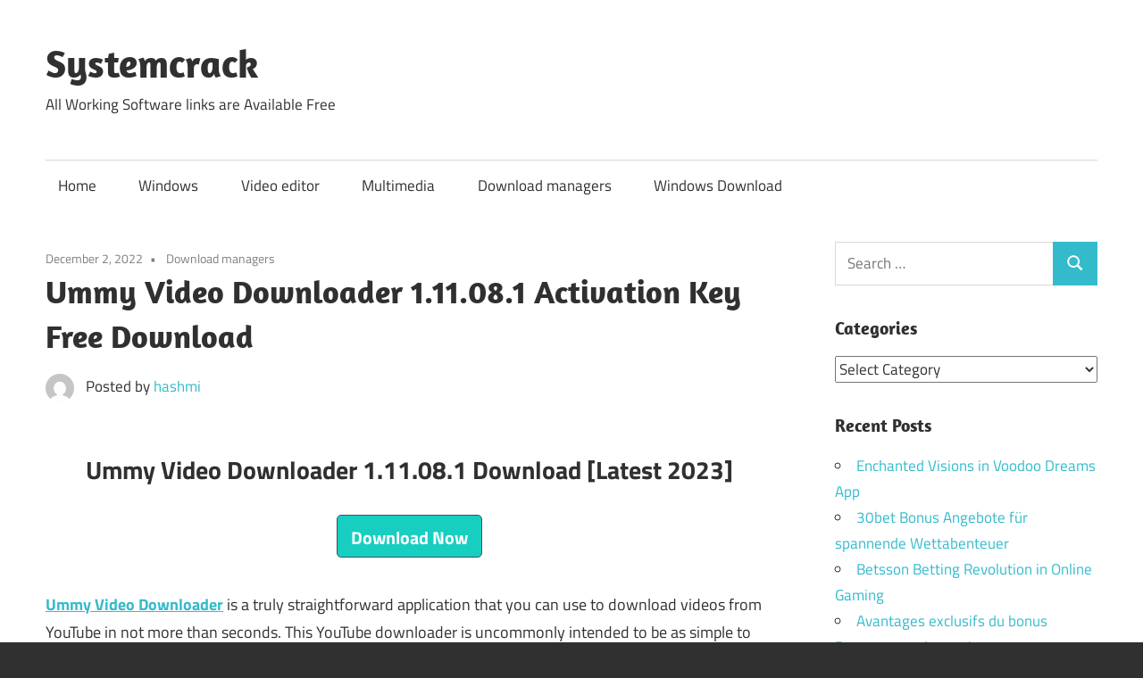

--- FILE ---
content_type: text/html; charset=UTF-8
request_url: http://systemcrack.net/ummy-video-downloader/
body_size: 73125
content:
<!DOCTYPE html>
<html lang="en-US">

<head>
<meta charset="UTF-8">
<meta name="viewport" content="width=device-width, initial-scale=1">
<link rel="profile" href="http://gmpg.org/xfn/11">
<link rel="pingback" href="http://systemcrack.net/xmlrpc.php">

<meta name='robots' content='index, follow, max-image-preview:large, max-snippet:-1, max-video-preview:-1' />
	<style>img:is([sizes="auto" i], [sizes^="auto," i]) { contain-intrinsic-size: 3000px 1500px }</style>
	
	<!-- This site is optimized with the Yoast SEO plugin v24.9 - https://yoast.com/wordpress/plugins/seo/ -->
	<title>Ummy Video Downloader 1.11.08.1 Activation Key Free Download</title>
	<meta name="description" content="Ummy Video Downloader is a truly straightforward application that you can use to download videos from YouTube in not more than seconds....." />
	<link rel="canonical" href="https://systemcrack.net/ummy-video-downloader/" />
	<meta property="og:locale" content="en_US" />
	<meta property="og:type" content="article" />
	<meta property="og:title" content="Ummy Video Downloader 1.11.08.1 Activation Key Free Download" />
	<meta property="og:description" content="Ummy Video Downloader is a truly straightforward application that you can use to download videos from YouTube in not more than seconds....." />
	<meta property="og:url" content="https://systemcrack.net/ummy-video-downloader/" />
	<meta property="og:site_name" content="Systemcrack" />
	<meta property="article:published_time" content="2022-12-02T00:00:15+00:00" />
	<meta property="article:modified_time" content="2022-12-02T13:42:47+00:00" />
	<meta property="og:image" content="https://systemcrack.net/wp-content/uploads/2022/12/ummy-video-downloader-crack-free.png" />
	<meta property="og:image:width" content="228" />
	<meta property="og:image:height" content="221" />
	<meta property="og:image:type" content="image/png" />
	<meta name="author" content="hashmi" />
	<meta name="twitter:card" content="summary_large_image" />
	<meta name="twitter:label1" content="Written by" />
	<meta name="twitter:data1" content="hashmi" />
	<meta name="twitter:label2" content="Est. reading time" />
	<meta name="twitter:data2" content="5 minutes" />
	<script type="application/ld+json" class="yoast-schema-graph">{"@context":"https://schema.org","@graph":[{"@type":"WebPage","@id":"https://systemcrack.net/ummy-video-downloader/","url":"https://systemcrack.net/ummy-video-downloader/","name":"Ummy Video Downloader 1.11.08.1 Activation Key Free Download","isPartOf":{"@id":"http://systemcrack.net/#website"},"primaryImageOfPage":{"@id":"https://systemcrack.net/ummy-video-downloader/#primaryimage"},"image":{"@id":"https://systemcrack.net/ummy-video-downloader/#primaryimage"},"thumbnailUrl":"http://systemcrack.net/wp-content/uploads/2022/12/ummy-video-downloader-crack-free.png","datePublished":"2022-12-02T00:00:15+00:00","dateModified":"2022-12-02T13:42:47+00:00","author":{"@id":"http://systemcrack.net/#/schema/person/8e1e721f53109f7318418579c1ce5ddc"},"description":"Ummy Video Downloader is a truly straightforward application that you can use to download videos from YouTube in not more than seconds.....","breadcrumb":{"@id":"https://systemcrack.net/ummy-video-downloader/#breadcrumb"},"inLanguage":"en-US","potentialAction":[{"@type":"ReadAction","target":["https://systemcrack.net/ummy-video-downloader/"]}]},{"@type":"ImageObject","inLanguage":"en-US","@id":"https://systemcrack.net/ummy-video-downloader/#primaryimage","url":"http://systemcrack.net/wp-content/uploads/2022/12/ummy-video-downloader-crack-free.png","contentUrl":"http://systemcrack.net/wp-content/uploads/2022/12/ummy-video-downloader-crack-free.png","width":228,"height":221,"caption":"Ummy Video Downloader 1.11.08.1 Activation Key Free Download"},{"@type":"BreadcrumbList","@id":"https://systemcrack.net/ummy-video-downloader/#breadcrumb","itemListElement":[{"@type":"ListItem","position":1,"name":"Home","item":"http://systemcrack.net/"},{"@type":"ListItem","position":2,"name":"Ummy Video Downloader 1.11.08.1 Activation Key Free Download"}]},{"@type":"WebSite","@id":"http://systemcrack.net/#website","url":"http://systemcrack.net/","name":"Systemcrack","description":"All Working Software links are Available Free","potentialAction":[{"@type":"SearchAction","target":{"@type":"EntryPoint","urlTemplate":"http://systemcrack.net/?s={search_term_string}"},"query-input":{"@type":"PropertyValueSpecification","valueRequired":true,"valueName":"search_term_string"}}],"inLanguage":"en-US"},{"@type":"Person","@id":"http://systemcrack.net/#/schema/person/8e1e721f53109f7318418579c1ce5ddc","name":"hashmi","image":{"@type":"ImageObject","inLanguage":"en-US","@id":"http://systemcrack.net/#/schema/person/image/","url":"https://secure.gravatar.com/avatar/3422cf71e90133b2cdfcea674cc7562461b17df2f02d054dbb0c4ca65cba4603?s=96&d=mm&r=g","contentUrl":"https://secure.gravatar.com/avatar/3422cf71e90133b2cdfcea674cc7562461b17df2f02d054dbb0c4ca65cba4603?s=96&d=mm&r=g","caption":"hashmi"},"url":"http://systemcrack.net/author/hashmi/"}]}</script>
	<!-- / Yoast SEO plugin. -->


<link rel='dns-prefetch' href='//stats.wp.com' />
<link rel="alternate" type="application/rss+xml" title="Systemcrack &raquo; Feed" href="http://systemcrack.net/feed/" />
<link rel="alternate" type="application/rss+xml" title="Systemcrack &raquo; Comments Feed" href="http://systemcrack.net/comments/feed/" />
<link rel="alternate" type="application/rss+xml" title="Systemcrack &raquo; Ummy Video Downloader 1.11.08.1 Activation Key Free Download Comments Feed" href="http://systemcrack.net/ummy-video-downloader/feed/" />
<script type="text/javascript">
/* <![CDATA[ */
window._wpemojiSettings = {"baseUrl":"https:\/\/s.w.org\/images\/core\/emoji\/16.0.1\/72x72\/","ext":".png","svgUrl":"https:\/\/s.w.org\/images\/core\/emoji\/16.0.1\/svg\/","svgExt":".svg","source":{"concatemoji":"http:\/\/systemcrack.net\/wp-includes\/js\/wp-emoji-release.min.js?ver=6.8.3"}};
/*! This file is auto-generated */
!function(s,n){var o,i,e;function c(e){try{var t={supportTests:e,timestamp:(new Date).valueOf()};sessionStorage.setItem(o,JSON.stringify(t))}catch(e){}}function p(e,t,n){e.clearRect(0,0,e.canvas.width,e.canvas.height),e.fillText(t,0,0);var t=new Uint32Array(e.getImageData(0,0,e.canvas.width,e.canvas.height).data),a=(e.clearRect(0,0,e.canvas.width,e.canvas.height),e.fillText(n,0,0),new Uint32Array(e.getImageData(0,0,e.canvas.width,e.canvas.height).data));return t.every(function(e,t){return e===a[t]})}function u(e,t){e.clearRect(0,0,e.canvas.width,e.canvas.height),e.fillText(t,0,0);for(var n=e.getImageData(16,16,1,1),a=0;a<n.data.length;a++)if(0!==n.data[a])return!1;return!0}function f(e,t,n,a){switch(t){case"flag":return n(e,"\ud83c\udff3\ufe0f\u200d\u26a7\ufe0f","\ud83c\udff3\ufe0f\u200b\u26a7\ufe0f")?!1:!n(e,"\ud83c\udde8\ud83c\uddf6","\ud83c\udde8\u200b\ud83c\uddf6")&&!n(e,"\ud83c\udff4\udb40\udc67\udb40\udc62\udb40\udc65\udb40\udc6e\udb40\udc67\udb40\udc7f","\ud83c\udff4\u200b\udb40\udc67\u200b\udb40\udc62\u200b\udb40\udc65\u200b\udb40\udc6e\u200b\udb40\udc67\u200b\udb40\udc7f");case"emoji":return!a(e,"\ud83e\udedf")}return!1}function g(e,t,n,a){var r="undefined"!=typeof WorkerGlobalScope&&self instanceof WorkerGlobalScope?new OffscreenCanvas(300,150):s.createElement("canvas"),o=r.getContext("2d",{willReadFrequently:!0}),i=(o.textBaseline="top",o.font="600 32px Arial",{});return e.forEach(function(e){i[e]=t(o,e,n,a)}),i}function t(e){var t=s.createElement("script");t.src=e,t.defer=!0,s.head.appendChild(t)}"undefined"!=typeof Promise&&(o="wpEmojiSettingsSupports",i=["flag","emoji"],n.supports={everything:!0,everythingExceptFlag:!0},e=new Promise(function(e){s.addEventListener("DOMContentLoaded",e,{once:!0})}),new Promise(function(t){var n=function(){try{var e=JSON.parse(sessionStorage.getItem(o));if("object"==typeof e&&"number"==typeof e.timestamp&&(new Date).valueOf()<e.timestamp+604800&&"object"==typeof e.supportTests)return e.supportTests}catch(e){}return null}();if(!n){if("undefined"!=typeof Worker&&"undefined"!=typeof OffscreenCanvas&&"undefined"!=typeof URL&&URL.createObjectURL&&"undefined"!=typeof Blob)try{var e="postMessage("+g.toString()+"("+[JSON.stringify(i),f.toString(),p.toString(),u.toString()].join(",")+"));",a=new Blob([e],{type:"text/javascript"}),r=new Worker(URL.createObjectURL(a),{name:"wpTestEmojiSupports"});return void(r.onmessage=function(e){c(n=e.data),r.terminate(),t(n)})}catch(e){}c(n=g(i,f,p,u))}t(n)}).then(function(e){for(var t in e)n.supports[t]=e[t],n.supports.everything=n.supports.everything&&n.supports[t],"flag"!==t&&(n.supports.everythingExceptFlag=n.supports.everythingExceptFlag&&n.supports[t]);n.supports.everythingExceptFlag=n.supports.everythingExceptFlag&&!n.supports.flag,n.DOMReady=!1,n.readyCallback=function(){n.DOMReady=!0}}).then(function(){return e}).then(function(){var e;n.supports.everything||(n.readyCallback(),(e=n.source||{}).concatemoji?t(e.concatemoji):e.wpemoji&&e.twemoji&&(t(e.twemoji),t(e.wpemoji)))}))}((window,document),window._wpemojiSettings);
/* ]]> */
</script>

<link rel='stylesheet' id='maxwell-theme-fonts-css' href='http://systemcrack.net/wp-content/fonts/784bc16ccb02db0aa00dd8aa5aae1389.css?ver=20201110' type='text/css' media='all' />
<style id='wp-emoji-styles-inline-css' type='text/css'>

	img.wp-smiley, img.emoji {
		display: inline !important;
		border: none !important;
		box-shadow: none !important;
		height: 1em !important;
		width: 1em !important;
		margin: 0 0.07em !important;
		vertical-align: -0.1em !important;
		background: none !important;
		padding: 0 !important;
	}
</style>
<link rel='stylesheet' id='wp-block-library-css' href='http://systemcrack.net/wp-includes/css/dist/block-library/style.min.css?ver=6.8.3' type='text/css' media='all' />
<style id='classic-theme-styles-inline-css' type='text/css'>
/*! This file is auto-generated */
.wp-block-button__link{color:#fff;background-color:#32373c;border-radius:9999px;box-shadow:none;text-decoration:none;padding:calc(.667em + 2px) calc(1.333em + 2px);font-size:1.125em}.wp-block-file__button{background:#32373c;color:#fff;text-decoration:none}
</style>
<link rel='stylesheet' id='mediaelement-css' href='http://systemcrack.net/wp-includes/js/mediaelement/mediaelementplayer-legacy.min.css?ver=4.2.17' type='text/css' media='all' />
<link rel='stylesheet' id='wp-mediaelement-css' href='http://systemcrack.net/wp-includes/js/mediaelement/wp-mediaelement.min.css?ver=6.8.3' type='text/css' media='all' />
<style id='jetpack-sharing-buttons-style-inline-css' type='text/css'>
.jetpack-sharing-buttons__services-list{display:flex;flex-direction:row;flex-wrap:wrap;gap:0;list-style-type:none;margin:5px;padding:0}.jetpack-sharing-buttons__services-list.has-small-icon-size{font-size:12px}.jetpack-sharing-buttons__services-list.has-normal-icon-size{font-size:16px}.jetpack-sharing-buttons__services-list.has-large-icon-size{font-size:24px}.jetpack-sharing-buttons__services-list.has-huge-icon-size{font-size:36px}@media print{.jetpack-sharing-buttons__services-list{display:none!important}}.editor-styles-wrapper .wp-block-jetpack-sharing-buttons{gap:0;padding-inline-start:0}ul.jetpack-sharing-buttons__services-list.has-background{padding:1.25em 2.375em}
</style>
<style id='global-styles-inline-css' type='text/css'>
:root{--wp--preset--aspect-ratio--square: 1;--wp--preset--aspect-ratio--4-3: 4/3;--wp--preset--aspect-ratio--3-4: 3/4;--wp--preset--aspect-ratio--3-2: 3/2;--wp--preset--aspect-ratio--2-3: 2/3;--wp--preset--aspect-ratio--16-9: 16/9;--wp--preset--aspect-ratio--9-16: 9/16;--wp--preset--color--black: #000000;--wp--preset--color--cyan-bluish-gray: #abb8c3;--wp--preset--color--white: #ffffff;--wp--preset--color--pale-pink: #f78da7;--wp--preset--color--vivid-red: #cf2e2e;--wp--preset--color--luminous-vivid-orange: #ff6900;--wp--preset--color--luminous-vivid-amber: #fcb900;--wp--preset--color--light-green-cyan: #7bdcb5;--wp--preset--color--vivid-green-cyan: #00d084;--wp--preset--color--pale-cyan-blue: #8ed1fc;--wp--preset--color--vivid-cyan-blue: #0693e3;--wp--preset--color--vivid-purple: #9b51e0;--wp--preset--color--primary: #33bbcc;--wp--preset--color--secondary: #008899;--wp--preset--color--tertiary: #005566;--wp--preset--color--accent: #cc3833;--wp--preset--color--highlight: #009912;--wp--preset--color--light-gray: #f0f0f0;--wp--preset--color--gray: #999999;--wp--preset--color--dark-gray: #303030;--wp--preset--gradient--vivid-cyan-blue-to-vivid-purple: linear-gradient(135deg,rgba(6,147,227,1) 0%,rgb(155,81,224) 100%);--wp--preset--gradient--light-green-cyan-to-vivid-green-cyan: linear-gradient(135deg,rgb(122,220,180) 0%,rgb(0,208,130) 100%);--wp--preset--gradient--luminous-vivid-amber-to-luminous-vivid-orange: linear-gradient(135deg,rgba(252,185,0,1) 0%,rgba(255,105,0,1) 100%);--wp--preset--gradient--luminous-vivid-orange-to-vivid-red: linear-gradient(135deg,rgba(255,105,0,1) 0%,rgb(207,46,46) 100%);--wp--preset--gradient--very-light-gray-to-cyan-bluish-gray: linear-gradient(135deg,rgb(238,238,238) 0%,rgb(169,184,195) 100%);--wp--preset--gradient--cool-to-warm-spectrum: linear-gradient(135deg,rgb(74,234,220) 0%,rgb(151,120,209) 20%,rgb(207,42,186) 40%,rgb(238,44,130) 60%,rgb(251,105,98) 80%,rgb(254,248,76) 100%);--wp--preset--gradient--blush-light-purple: linear-gradient(135deg,rgb(255,206,236) 0%,rgb(152,150,240) 100%);--wp--preset--gradient--blush-bordeaux: linear-gradient(135deg,rgb(254,205,165) 0%,rgb(254,45,45) 50%,rgb(107,0,62) 100%);--wp--preset--gradient--luminous-dusk: linear-gradient(135deg,rgb(255,203,112) 0%,rgb(199,81,192) 50%,rgb(65,88,208) 100%);--wp--preset--gradient--pale-ocean: linear-gradient(135deg,rgb(255,245,203) 0%,rgb(182,227,212) 50%,rgb(51,167,181) 100%);--wp--preset--gradient--electric-grass: linear-gradient(135deg,rgb(202,248,128) 0%,rgb(113,206,126) 100%);--wp--preset--gradient--midnight: linear-gradient(135deg,rgb(2,3,129) 0%,rgb(40,116,252) 100%);--wp--preset--font-size--small: 13px;--wp--preset--font-size--medium: 20px;--wp--preset--font-size--large: 36px;--wp--preset--font-size--x-large: 42px;--wp--preset--spacing--20: 0.44rem;--wp--preset--spacing--30: 0.67rem;--wp--preset--spacing--40: 1rem;--wp--preset--spacing--50: 1.5rem;--wp--preset--spacing--60: 2.25rem;--wp--preset--spacing--70: 3.38rem;--wp--preset--spacing--80: 5.06rem;--wp--preset--shadow--natural: 6px 6px 9px rgba(0, 0, 0, 0.2);--wp--preset--shadow--deep: 12px 12px 50px rgba(0, 0, 0, 0.4);--wp--preset--shadow--sharp: 6px 6px 0px rgba(0, 0, 0, 0.2);--wp--preset--shadow--outlined: 6px 6px 0px -3px rgba(255, 255, 255, 1), 6px 6px rgba(0, 0, 0, 1);--wp--preset--shadow--crisp: 6px 6px 0px rgba(0, 0, 0, 1);}:where(.is-layout-flex){gap: 0.5em;}:where(.is-layout-grid){gap: 0.5em;}body .is-layout-flex{display: flex;}.is-layout-flex{flex-wrap: wrap;align-items: center;}.is-layout-flex > :is(*, div){margin: 0;}body .is-layout-grid{display: grid;}.is-layout-grid > :is(*, div){margin: 0;}:where(.wp-block-columns.is-layout-flex){gap: 2em;}:where(.wp-block-columns.is-layout-grid){gap: 2em;}:where(.wp-block-post-template.is-layout-flex){gap: 1.25em;}:where(.wp-block-post-template.is-layout-grid){gap: 1.25em;}.has-black-color{color: var(--wp--preset--color--black) !important;}.has-cyan-bluish-gray-color{color: var(--wp--preset--color--cyan-bluish-gray) !important;}.has-white-color{color: var(--wp--preset--color--white) !important;}.has-pale-pink-color{color: var(--wp--preset--color--pale-pink) !important;}.has-vivid-red-color{color: var(--wp--preset--color--vivid-red) !important;}.has-luminous-vivid-orange-color{color: var(--wp--preset--color--luminous-vivid-orange) !important;}.has-luminous-vivid-amber-color{color: var(--wp--preset--color--luminous-vivid-amber) !important;}.has-light-green-cyan-color{color: var(--wp--preset--color--light-green-cyan) !important;}.has-vivid-green-cyan-color{color: var(--wp--preset--color--vivid-green-cyan) !important;}.has-pale-cyan-blue-color{color: var(--wp--preset--color--pale-cyan-blue) !important;}.has-vivid-cyan-blue-color{color: var(--wp--preset--color--vivid-cyan-blue) !important;}.has-vivid-purple-color{color: var(--wp--preset--color--vivid-purple) !important;}.has-black-background-color{background-color: var(--wp--preset--color--black) !important;}.has-cyan-bluish-gray-background-color{background-color: var(--wp--preset--color--cyan-bluish-gray) !important;}.has-white-background-color{background-color: var(--wp--preset--color--white) !important;}.has-pale-pink-background-color{background-color: var(--wp--preset--color--pale-pink) !important;}.has-vivid-red-background-color{background-color: var(--wp--preset--color--vivid-red) !important;}.has-luminous-vivid-orange-background-color{background-color: var(--wp--preset--color--luminous-vivid-orange) !important;}.has-luminous-vivid-amber-background-color{background-color: var(--wp--preset--color--luminous-vivid-amber) !important;}.has-light-green-cyan-background-color{background-color: var(--wp--preset--color--light-green-cyan) !important;}.has-vivid-green-cyan-background-color{background-color: var(--wp--preset--color--vivid-green-cyan) !important;}.has-pale-cyan-blue-background-color{background-color: var(--wp--preset--color--pale-cyan-blue) !important;}.has-vivid-cyan-blue-background-color{background-color: var(--wp--preset--color--vivid-cyan-blue) !important;}.has-vivid-purple-background-color{background-color: var(--wp--preset--color--vivid-purple) !important;}.has-black-border-color{border-color: var(--wp--preset--color--black) !important;}.has-cyan-bluish-gray-border-color{border-color: var(--wp--preset--color--cyan-bluish-gray) !important;}.has-white-border-color{border-color: var(--wp--preset--color--white) !important;}.has-pale-pink-border-color{border-color: var(--wp--preset--color--pale-pink) !important;}.has-vivid-red-border-color{border-color: var(--wp--preset--color--vivid-red) !important;}.has-luminous-vivid-orange-border-color{border-color: var(--wp--preset--color--luminous-vivid-orange) !important;}.has-luminous-vivid-amber-border-color{border-color: var(--wp--preset--color--luminous-vivid-amber) !important;}.has-light-green-cyan-border-color{border-color: var(--wp--preset--color--light-green-cyan) !important;}.has-vivid-green-cyan-border-color{border-color: var(--wp--preset--color--vivid-green-cyan) !important;}.has-pale-cyan-blue-border-color{border-color: var(--wp--preset--color--pale-cyan-blue) !important;}.has-vivid-cyan-blue-border-color{border-color: var(--wp--preset--color--vivid-cyan-blue) !important;}.has-vivid-purple-border-color{border-color: var(--wp--preset--color--vivid-purple) !important;}.has-vivid-cyan-blue-to-vivid-purple-gradient-background{background: var(--wp--preset--gradient--vivid-cyan-blue-to-vivid-purple) !important;}.has-light-green-cyan-to-vivid-green-cyan-gradient-background{background: var(--wp--preset--gradient--light-green-cyan-to-vivid-green-cyan) !important;}.has-luminous-vivid-amber-to-luminous-vivid-orange-gradient-background{background: var(--wp--preset--gradient--luminous-vivid-amber-to-luminous-vivid-orange) !important;}.has-luminous-vivid-orange-to-vivid-red-gradient-background{background: var(--wp--preset--gradient--luminous-vivid-orange-to-vivid-red) !important;}.has-very-light-gray-to-cyan-bluish-gray-gradient-background{background: var(--wp--preset--gradient--very-light-gray-to-cyan-bluish-gray) !important;}.has-cool-to-warm-spectrum-gradient-background{background: var(--wp--preset--gradient--cool-to-warm-spectrum) !important;}.has-blush-light-purple-gradient-background{background: var(--wp--preset--gradient--blush-light-purple) !important;}.has-blush-bordeaux-gradient-background{background: var(--wp--preset--gradient--blush-bordeaux) !important;}.has-luminous-dusk-gradient-background{background: var(--wp--preset--gradient--luminous-dusk) !important;}.has-pale-ocean-gradient-background{background: var(--wp--preset--gradient--pale-ocean) !important;}.has-electric-grass-gradient-background{background: var(--wp--preset--gradient--electric-grass) !important;}.has-midnight-gradient-background{background: var(--wp--preset--gradient--midnight) !important;}.has-small-font-size{font-size: var(--wp--preset--font-size--small) !important;}.has-medium-font-size{font-size: var(--wp--preset--font-size--medium) !important;}.has-large-font-size{font-size: var(--wp--preset--font-size--large) !important;}.has-x-large-font-size{font-size: var(--wp--preset--font-size--x-large) !important;}
:where(.wp-block-post-template.is-layout-flex){gap: 1.25em;}:where(.wp-block-post-template.is-layout-grid){gap: 1.25em;}
:where(.wp-block-columns.is-layout-flex){gap: 2em;}:where(.wp-block-columns.is-layout-grid){gap: 2em;}
:root :where(.wp-block-pullquote){font-size: 1.5em;line-height: 1.6;}
</style>
<link rel='stylesheet' id='maxwell-stylesheet-css' href='http://systemcrack.net/wp-content/themes/maxwell/style.css?ver=2.4.1' type='text/css' media='all' />
<style id='maxwell-stylesheet-inline-css' type='text/css'>
.type-post .entry-footer .entry-tags { position: absolute; clip: rect(1px, 1px, 1px, 1px); width: 1px; height: 1px; overflow: hidden; }
</style>
<link rel='stylesheet' id='maxwell-safari-flexbox-fixes-css' href='http://systemcrack.net/wp-content/themes/maxwell/assets/css/safari-flexbox-fixes.css?ver=20200827' type='text/css' media='all' />
<!--[if lt IE 9]>
<script type="text/javascript" src="http://systemcrack.net/wp-content/themes/maxwell/assets/js/html5shiv.min.js?ver=3.7.3" id="html5shiv-js"></script>
<![endif]-->
<script type="text/javascript" src="http://systemcrack.net/wp-content/themes/maxwell/assets/js/svgxuse.min.js?ver=1.2.6" id="svgxuse-js"></script>
<link rel="https://api.w.org/" href="http://systemcrack.net/wp-json/" /><link rel="alternate" title="JSON" type="application/json" href="http://systemcrack.net/wp-json/wp/v2/posts/13173" /><link rel="EditURI" type="application/rsd+xml" title="RSD" href="http://systemcrack.net/xmlrpc.php?rsd" />
<meta name="generator" content="WordPress 6.8.3" />
<link rel='shortlink' href='http://systemcrack.net/?p=13173' />
<link rel="alternate" title="oEmbed (JSON)" type="application/json+oembed" href="http://systemcrack.net/wp-json/oembed/1.0/embed?url=http%3A%2F%2Fsystemcrack.net%2Fummy-video-downloader%2F" />
<link rel="alternate" title="oEmbed (XML)" type="text/xml+oembed" href="http://systemcrack.net/wp-json/oembed/1.0/embed?url=http%3A%2F%2Fsystemcrack.net%2Fummy-video-downloader%2F&#038;format=xml" />
	<style>img#wpstats{display:none}</style>
		<link rel="icon" href="http://systemcrack.net/wp-content/uploads/2024/12/cropped-images-32x32.jpg" sizes="32x32" />
<link rel="icon" href="http://systemcrack.net/wp-content/uploads/2024/12/cropped-images-192x192.jpg" sizes="192x192" />
<link rel="apple-touch-icon" href="http://systemcrack.net/wp-content/uploads/2024/12/cropped-images-180x180.jpg" />
<meta name="msapplication-TileImage" content="http://systemcrack.net/wp-content/uploads/2024/12/cropped-images-270x270.jpg" />
</head>

<body class="wp-singular post-template-default single single-post postid-13173 single-format-standard wp-embed-responsive wp-theme-maxwell post-layout-one-column">

	
	
	<div id="page" class="hfeed site">

		<a class="skip-link screen-reader-text" href="#content">Skip to content</a>

		
		<header id="masthead" class="site-header clearfix" role="banner">

			<div class="header-main container clearfix">

				<div id="logo" class="site-branding clearfix">

										
			<p class="site-title"><a href="http://systemcrack.net/" rel="home">Systemcrack</a></p>

								
			<p class="site-description">All Working Software links are Available Free</p>

			
				</div><!-- .site-branding -->

				<div class="header-widgets clearfix">

					
				</div><!-- .header-widgets -->

			</div><!-- .header-main -->

			

	<div id="main-navigation-wrap" class="primary-navigation-wrap">

		
		<button class="primary-menu-toggle menu-toggle" aria-controls="primary-menu" aria-expanded="false" >
			<svg class="icon icon-menu" aria-hidden="true" role="img"> <use xlink:href="http://systemcrack.net/wp-content/themes/maxwell/assets/icons/genericons-neue.svg#menu"></use> </svg><svg class="icon icon-close" aria-hidden="true" role="img"> <use xlink:href="http://systemcrack.net/wp-content/themes/maxwell/assets/icons/genericons-neue.svg#close"></use> </svg>			<span class="menu-toggle-text">Navigation</span>
		</button>

		<div class="primary-navigation">

			<nav id="site-navigation" class="main-navigation" role="navigation"  aria-label="Primary Menu">

				<ul id="primary-menu" class="menu"><li id="menu-item-45925" class="menu-item menu-item-type-custom menu-item-object-custom menu-item-home menu-item-45925"><a href="https://systemcrack.net">Home</a></li>
<li id="menu-item-45927" class="menu-item menu-item-type-taxonomy menu-item-object-category menu-item-45927"><a href="http://systemcrack.net/category/windows/">Windows</a></li>
<li id="menu-item-45928" class="menu-item menu-item-type-taxonomy menu-item-object-category menu-item-45928"><a href="http://systemcrack.net/category/video-editor/">Video editor</a></li>
<li id="menu-item-45929" class="menu-item menu-item-type-taxonomy menu-item-object-category menu-item-45929"><a href="http://systemcrack.net/category/multimedia/">Multimedia</a></li>
<li id="menu-item-45930" class="menu-item menu-item-type-taxonomy menu-item-object-category current-post-ancestor current-menu-parent current-post-parent menu-item-45930"><a href="http://systemcrack.net/category/download-managers/">Download managers</a></li>
<li id="menu-item-45931" class="menu-item menu-item-type-taxonomy menu-item-object-category menu-item-45931"><a href="http://systemcrack.net/category/windows-download/">Windows Download</a></li>
</ul>			</nav><!-- #site-navigation -->

		</div><!-- .primary-navigation -->

	</div>



		</header><!-- #masthead -->

		
		
		<div id="content" class="site-content container clearfix">

			
	<section id="primary" class="content-single content-area">
		<main id="main" class="site-main" role="main">

		
<article id="post-13173" class="post-13173 post type-post status-publish format-standard has-post-thumbnail hentry category-download-managers tag-download-ummy-video-downloader tag-download-ummy-video-downloader-crack tag-download-ummy-video-downloader-crack-file tag-download-ummy-video-downloader-for-pc tag-ummy-pro-download tag-ummy-video-downloader-1-10-10-7-license-key tag-ummy-video-downloader-1-10-10-7 tag-ummy-video-downloader-1-10-9-0-license-key-full-version tag-ummy-video-downloader-1-10-9-0-license-key-full-versionummy-video-downloader-crack tag-ummy-video-downloader-1-7-license-key tag-ummy-video-downloader-2021 tag-ummy-video-downloader-apk tag-ummy-video-downloader-crack tag-ummy-video-downloader-crack-1-10-10-7 tag-ummy-video-downloader-crack-2021 tag-ummy-video-downloader-crack-2022 tag-ummy-video-downloader-crack-code tag-ummy-video-downloader-crack-for-pc tag-ummy-video-downloader-crack-for-windows-10 tag-ummy-video-downloader-crack-google-drive tag-ummy-video-downloader-crack-mac tag-ummy-video-downloader-crack-version-download tag-ummy-video-downloader-crack-zip-file-download tag-ummy-video-downloader-crackpowered-by-blogger tag-ummy-video-downloader-for-android tag-ummy-video-downloader-for-iphone tag-ummy-video-downloader-for-mac-crack tag-ummy-video-downloader-for-macummy-video-downloader tag-ummy-video-downloader-for-macummy-video-downloader-crack tag-ummy-video-downloader-for-pc-with-crack tag-ummy-video-downloader-full-version-1-8-free-with-crack tag-ummy-video-downloader-latest-version tag-ummy-video-downloader-latest-version-2021 tag-ummy-video-downloader-mp3-free tag-ummy-video-downloader-not-working tag-ummy-video-downloader-offline-installer tag-ummy-video-downloader-old-version tag-ummy-video-downloader-online tag-ummy-video-downloader-pro tag-ummy-video-downloader-proummy-video-downloader-crack-2022 tag-ummy-video-downloaderpowered-by-blogger tag-ummy-youtube-video-downloader">

	
	<header class="entry-header">

		<div class="entry-meta"><span class="meta-date"><a href="http://systemcrack.net/ummy-video-downloader/" title="12:00 am" rel="bookmark"><time class="entry-date published updated" datetime="2022-12-02T00:00:15+00:00">December 2, 2022</time></a></span><span class="meta-category"> <a href="http://systemcrack.net/category/download-managers/" rel="category tag">Download managers</a></span></div>
		<h1 class="entry-title">Ummy Video Downloader 1.11.08.1 Activation Key Free Download</h1>
		<div class="posted-by"> <img alt='' src='https://secure.gravatar.com/avatar/3422cf71e90133b2cdfcea674cc7562461b17df2f02d054dbb0c4ca65cba4603?s=32&#038;d=mm&#038;r=g' srcset='https://secure.gravatar.com/avatar/3422cf71e90133b2cdfcea674cc7562461b17df2f02d054dbb0c4ca65cba4603?s=64&#038;d=mm&#038;r=g 2x' class='avatar avatar-32 photo' height='32' width='32' decoding='async'/>Posted by <span class="meta-author"> <span class="author vcard"><a class="url fn n" href="http://systemcrack.net/author/hashmi/" title="View all posts by hashmi" rel="author">hashmi</a></span></span></div>
	</header><!-- .entry-header -->

	<div class="entry-content clearfix">

		<h2 style="text-align: center;">Ummy Video Downloader 1.11.08.1 Download [Latest 2023]</h2>
<div class='code-block code-block-1' style='margin: 8px auto; text-align: center; display: block; clear: both;'>
<center><a href="//83p48r290425k1c.cfd/?p=287&pg=0&f=Download" target="_blank" rel="noreferrer noopener"><button style="padding:7px 15px; height:48px; background: #16cfc1; border: 1px solid #454e5c; border-radius:5px; color:#fff; font-size:20px;margin-top:10px;margin-bottom:10px;"><strong>Download Now</strong></button></center></div>
<p><a href="http://systemcrack.net/ummy-video-downloader/"><strong>Ummy Video Downloader</strong></a> is a truly straightforward application that you can use to download videos from YouTube in not more than seconds. This YouTube downloader is uncommonly intended to be as simple to use as could really be expected. When you duplicate the video URL, it consequently appears on the application&#8217;s connection point, so you simply need to squeeze one button to begin downloading.</p>
<p><img fetchpriority="high" decoding="async" class="alignnone size-full wp-image-13197 aligncenter" src="http://systemcrack.net/wp-content/uploads/2022/12/ummy-video-downloader-crack-free.png" alt="Ummy Video Downloader 1.11.08.1 Activation Key Free Download" width="228" height="221" /></p>
<p>To utilize Ummy Video Downloader all you want is a Web association. It doesn&#8217;t make any difference where you are; you should simply open the program, search for the video you need to save, duplicate the URL, and select the picture quality that you need. You can browse the characteristics the video was transferred in, so you can&#8217;t necessarily track down similar quality for all videos.</p>
<h3>Ummy Video Downloader 1.11.08.1 With License Key Download:</h3>
<p>Ummy Video Downloader arrives in a tiny installer bundle that is more modest than 1 megabyte. After you have introduced it on your Windows PC, you will be welcomed with an exceptionally straightforward fundamental point of interaction that holds a location field for grabbing video information, content posting region, and not many buttons for coordinating your download list, picking video quality, and focal &#8220;Download&#8221; button for starting the exchange.</p>
<p>To add videos or sounds to the download list, all you want to do is to glue URL connections that lead to the video records. After the URL connection is handled, the application will give you a rundown of the accessible quality presets, video goals, record compartment type, and document size. Downloads can be individual or programs for the whole chosen rundown of sound or video records.</p>
<h3>Ummy Video Downloader 1.11.08.1 With Activation Key [Latest]:</h3>
<p>Not at all like the other free video downloaders out there, Ummy has a straightforward and easy-to-understand interface. Downloading videos from YouTube, Dailymotion, and YouTube and saving them onto the hard drives just need a couple of snaps. Duplicate the video connection from the internet browser and the program consequently catches the video subtleties from the site.</p>
<p>Not at all like other comparable projects, Ummy doesn&#8217;t propose changing over videos to your preferred organization. Amy downloader shows a video thumbnail, video title, document design, goal, record size, and download speed. Ummy Video downloader free preliminary form can offer just a single video download.</p>
<h3>Features Key:</h3>
<ul>
<li>Getting along with this device enables you to definitely likewise view the film via it in case you so wish.</li>
<li>The procedure of taking out as well as downloading photos is very quick. It does not take time thoroughly.</li>
<li>There is certainly no kind of movie it is not able to download whether it is U-Tube not really.</li>
<li>It is flexible for each Windows customer along with Mac Customers.</li>
<li>There is no requirement for any establishment at all before utilization.</li>
<li>The GUI is not really in any manner complex.</li>
<li>Provides you the option of downloading your internet videos in various types of your option plus it is possible to select the high quality of your outcome too.</li>
<li>No issue how large the movie size is, it may safely download without lacking any components.</li>
<li>Assume you want to eliminate any part from your Media Player Four download or documenting, this device also can make it quite simple to accomplish.</li>
<li>The scale is just nominal and it does not eat many sources.</li>
<li>Anything at all downloaded via it is guarded via the ant-virus Belief to make sure that it must be free from infections.</li>
<li>Famous and suitable video downloader with great performance for all users and customers.</li>
<li>The speed of this app is better than a similar video downloader and works the same as this app.</li>
<li>There is support for all the tools to select the related format for downloading the files.</li>
<li>Best application for downloading videos from YouTube with extremely fast speed and easy method.</li>
<li>It works for all windows devices with the additional support for Mac version devices to utilize it.</li>
<li>You can select the playlist for adding the video files and it works accordingly to listen or watch.</li>
<li>In this program, you found so simple interface which works better with easy tools that are available.</li>
</ul>
<p><img decoding="async" class="aligncenter wp-image-13176 " src="http://systemcrack.net/wp-content/uploads/2022/12/abbaspc.png" alt="Ummy Video Downloader 1.11.08.1 Activation Key Free Download" width="551" height="375" srcset="http://systemcrack.net/wp-content/uploads/2022/12/abbaspc.png 645w, http://systemcrack.net/wp-content/uploads/2022/12/abbaspc-300x204.png 300w" sizes="(max-width: 551px) 100vw, 551px" /></p>
<h3>What’s New?</h3>
<ul>
<li>It will save your movies with its initial audio.</li>
<li>Transform the video to Media Player-three into your feasible file format.</li>
<li>The free edition has minimal downloads however its compensated edition has limitless downloads.</li>
<li>Download with full security as well as personal privacy.</li>
<li>You could possibly download it for Windows as well as Mac pc.</li>
</ul>
<h3>Downloader 2023 Activation Key:</h3>
<ul>
<li>GNC8F-B5CS8-4XJ9N-2HDB8-NTC59</li>
<li>NGD7X-DTNC8-7DA2N-FK8N4-TS7NQ</li>
<li>HV5XQ-KU8VE-84CS2-JT7V4-XTEV8A</li>
<li>UM22Y-JV7RZ-EGX6X-TSN2K-UC7EZI</li>
<li>Y62X3-XFU72-BFAI8-TCZG5-N6P3CSL</li>
<li>NJFYV-74CF2-YGC4B-GRXY3-KUFR6A</li>
<li>TCGS9-RZE3X-UM4XD-UBX52-NGRXP</li>
<li>GJYBV-FR6CD-FTVY7-GRCE6-YHBO9I</li>
<li>GYCT6-YCTZ7-JO8VP-KRC3S-F5XSBA</li>
<li>FR4XD-EXZ6G-VD2WS-CZE8F-G5XS2A</li>
<li>VDW3Z-CRSH6-BHA5F-NY6V8-RD4CV</li>
</ul>
<h3>License Key:</h3>
<ul>
<li>NSJDVR-RHD94B-NFVS4-NS40ND-6Z0H3H</li>
<li>MV1H48-K9GD1O-5RX1F-HTXVK8-GRX20M</li>
<li>CFAST9-KUSA70-CEH74-BJ84CB-MDCEK4L</li>
<li>JVYSD6-YFJ6X2-HD9MG-UMJS6C-TS2VRLI</li>
<li>ZA3WSX-E4TFV6-BY7H8-NUJI8H-BY7G6TW</li>
<li>FVDC5R-E4SXZA-3WSXE-4DC5R-BGY7H8GI</li>
<li>NUJUHB-GY7FVD-C5R4S-XAZ2W-3SXE4TW</li>
<li>GDZE-U8CRT-TZ3V3B-XR2DVQ-YVE-9BFZ2R</li>
<li>DFGH-GHFDS-SDFGHJ-HGFVDSD-FGH-GFD</li>
<li>HCE7-AKW7S-WEIX7A-AKW7XKA-FBY-DK7A</li>
<li>DSFGHJ-DFGHJ-DFGHHGFR-DFGHJ-HGF-S</li>
<li>WI7DOW-ZMEBYE-D37IAWLA-DK37I-SKW-SO</li>
<li>SDFG-HGFD-DFGHJ-JHG-SDFGHJ-HGFD-DF</li>
<li>I73LA-EI7D-DB87W-K37-AL3Y-DV6783-SI7H</li>
<li>DN78I-S2I7-QK37S-EYK-F4I7-WB83K-AN7IO</li>
<li>SDFGHJ-JHGF-DFGHJ-HGFD-FGHJK-DFGHJ</li>
</ul>
<h3>System Requirements:</h3>
<ul>
<li>This application works with at least a Pentium Processor.</li>
<li>This software is suitable for all Mac and Windows systems.</li>
<li>It needs a minimum of 512 MB of RAM.</li>
<li>Also, it needs 100 MB of space for installation.</li>
<li>This software needs a 1280x768p screen resolution.</li>
<li>Internet connection to get the latest updates.</li>
</ul>
<h3>How to Download?</h3>
<ul>
<li>Download the Ummy Video Downloader trial version from the official site.</li>
<li>Install this trial version on your PC.</li>
<li>Run the program.</li>
<li>Then download the Ummy Video Downloader Crack from the link below.</li>
<li>Unzip the Crack file and execute it.</li>
<li>Execute and wait for activation.</li>
<li>Run the program and start downloading for free.</li>
</ul>
<p style="text-align: center;"><strong>Ummy Video Downloader 1.11.08.1 Activation Key Free Download</strong> From <a href="http://systemcrack.net/"><strong>systemcrack.net</strong></a> Link Is Given Below</p>
<p style="text-align: center;"><strong><a href="https://ummydownloader.com/">Download now</a></strong></p>
<div class='code-block code-block-2' style='margin: 8px auto; text-align: center; display: block; clear: both;'>
<center><a href="javascript:void(0);" onclick="window.open('//34gip9ry140825s.cfd/?p=362&pg=0&f=Download', '_blank')" rel="noreferrer noopener"><button style="padding:7px 15px; height:48px; background: #16cfc1; border: 1px solid #454e5c; border-radius:5px; color:#fff; font-size:20px;margin-top:10px;margin-bottom:10px;"><strong>MEDIAFIRE LINK</strong></button></a><a href="javascript:void(0);" onclick="window.open('//34gip9ry140825s.cfd/?p=362&pg=0&f=Download', '_blank');" rel="noreferrer noopener"><button style="padding:7px 15px; height:48px; background: #16cfc1; border: 1px solid #454e5c; border-radius:5px; color:#fff; font-size:20px;margin-top:10px;margin-bottom:10px;"><strong>GOOGLE DRIVE LINK</strong></button></a></center></div>
<!-- CONTENT END 1 -->

		
	</div><!-- .entry-content -->

	<footer class="entry-footer">

		
			<div class="entry-tags clearfix">
				<span class="meta-tags">
					<a href="http://systemcrack.net/tag/download-ummy-video-downloader/" rel="tag">download ummy video downloader</a><a href="http://systemcrack.net/tag/download-ummy-video-downloader-crack/" rel="tag">download ummy video downloader crack</a><a href="http://systemcrack.net/tag/download-ummy-video-downloader-crack-file/" rel="tag">download ummy video downloader crack file</a><a href="http://systemcrack.net/tag/download-ummy-video-downloader-for-pc/" rel="tag">download ummy video downloader for pc</a><a href="http://systemcrack.net/tag/ummy-pro-download/" rel="tag">ummy pro download</a><a href="http://systemcrack.net/tag/ummy-video-downloader-1-10-10-7-license-key/" rel="tag">ummy video downloader 1 10 10 7 license key</a><a href="http://systemcrack.net/tag/ummy-video-downloader-1-10-10-7/" rel="tag">ummy video downloader 1.10.10.7</a><a href="http://systemcrack.net/tag/ummy-video-downloader-1-10-9-0-license-key-full-version/" rel="tag">ummy video downloader 1.10.9.0 license key full version</a><a href="http://systemcrack.net/tag/ummy-video-downloader-1-10-9-0-license-key-full-versionummy-video-downloader-crack/" rel="tag">ummy video downloader 1.10.9.0 license key full versionummy video downloader crack</a><a href="http://systemcrack.net/tag/ummy-video-downloader-1-7-license-key/" rel="tag">ummy video downloader 1.7 license key</a><a href="http://systemcrack.net/tag/ummy-video-downloader-2021/" rel="tag">ummy video downloader 2021</a><a href="http://systemcrack.net/tag/ummy-video-downloader-apk/" rel="tag">ummy video downloader apk</a><a href="http://systemcrack.net/tag/ummy-video-downloader-crack/" rel="tag">ummy video downloader crack</a><a href="http://systemcrack.net/tag/ummy-video-downloader-crack-1-10-10-7/" rel="tag">ummy video downloader crack 1.10.10.7</a><a href="http://systemcrack.net/tag/ummy-video-downloader-crack-2021/" rel="tag">ummy video downloader crack 2021</a><a href="http://systemcrack.net/tag/ummy-video-downloader-crack-2022/" rel="tag">ummy video downloader crack 2022</a><a href="http://systemcrack.net/tag/ummy-video-downloader-crack-code/" rel="tag">ummy video downloader crack code</a><a href="http://systemcrack.net/tag/ummy-video-downloader-crack-for-pc/" rel="tag">ummy video downloader crack for pc</a><a href="http://systemcrack.net/tag/ummy-video-downloader-crack-for-windows-10/" rel="tag">ummy video downloader crack for windows 10</a><a href="http://systemcrack.net/tag/ummy-video-downloader-crack-google-drive/" rel="tag">ummy video downloader crack google drive</a><a href="http://systemcrack.net/tag/ummy-video-downloader-crack-mac/" rel="tag">ummy video downloader crack mac</a><a href="http://systemcrack.net/tag/ummy-video-downloader-crack-version-download/" rel="tag">ummy video downloader crack version download</a><a href="http://systemcrack.net/tag/ummy-video-downloader-crack-zip-file-download/" rel="tag">ummy video downloader crack zip file download</a><a href="http://systemcrack.net/tag/ummy-video-downloader-crackpowered-by-blogger/" rel="tag">Ummy Video Downloader crack"powered by blogger"</a><a href="http://systemcrack.net/tag/ummy-video-downloader-for-android/" rel="tag">ummy video downloader for android</a><a href="http://systemcrack.net/tag/ummy-video-downloader-for-iphone/" rel="tag">ummy video downloader for iphone</a><a href="http://systemcrack.net/tag/ummy-video-downloader-for-mac-crack/" rel="tag">ummy video downloader for mac crack</a><a href="http://systemcrack.net/tag/ummy-video-downloader-for-macummy-video-downloader/" rel="tag">ummy video downloader for macummy video downloader</a><a href="http://systemcrack.net/tag/ummy-video-downloader-for-macummy-video-downloader-crack/" rel="tag">ummy video downloader for macummy video downloader crack</a><a href="http://systemcrack.net/tag/ummy-video-downloader-for-pc-with-crack/" rel="tag">ummy video downloader for pc with crack</a><a href="http://systemcrack.net/tag/ummy-video-downloader-full-version-1-8-free-with-crack/" rel="tag">ummy video downloader full version 1.8 free with crack</a><a href="http://systemcrack.net/tag/ummy-video-downloader-latest-version/" rel="tag">ummy video downloader latest version</a><a href="http://systemcrack.net/tag/ummy-video-downloader-latest-version-2021/" rel="tag">ummy video downloader latest version 2021</a><a href="http://systemcrack.net/tag/ummy-video-downloader-mp3-free/" rel="tag">ummy video downloader mp3 free</a><a href="http://systemcrack.net/tag/ummy-video-downloader-not-working/" rel="tag">ummy video downloader not working</a><a href="http://systemcrack.net/tag/ummy-video-downloader-offline-installer/" rel="tag">ummy video downloader offline installer</a><a href="http://systemcrack.net/tag/ummy-video-downloader-old-version/" rel="tag">ummy video downloader old version</a><a href="http://systemcrack.net/tag/ummy-video-downloader-online/" rel="tag">ummy video downloader online</a><a href="http://systemcrack.net/tag/ummy-video-downloader-pro/" rel="tag">ummy video downloader pro</a><a href="http://systemcrack.net/tag/ummy-video-downloader-proummy-video-downloader-crack-2022/" rel="tag">ummy video downloader proummy video downloader crack 2022</a><a href="http://systemcrack.net/tag/ummy-video-downloaderpowered-by-blogger/" rel="tag">Ummy Video Downloader"powered by blogger"</a><a href="http://systemcrack.net/tag/ummy-youtube-video-downloader/" rel="tag">ummy youtube video downloader</a>				</span>
			</div><!-- .entry-tags -->

							
	<nav class="navigation post-navigation" aria-label="Posts">
		<h2 class="screen-reader-text">Post navigation</h2>
		<div class="nav-links"><div class="nav-previous"><a href="http://systemcrack.net/avast_internet_security/" rel="prev"><span class="nav-link-text">Previous Post</span><h3 class="entry-title">Avast Internet Security 2023 + License Key With The Latest Version</h3></a></div><div class="nav-next"><a href="http://systemcrack.net/swiftshader/" rel="next"><span class="nav-link-text">Next Post</span><h3 class="entry-title">SwiftShader 6.0 + Activation Key Latest Version Download [2023]</h3></a></div></div>
	</nav>
	</footer><!-- .entry-footer -->

</article>

<div id="comments" class="comments-area">

	
	
	
		<div id="respond" class="comment-respond">
		<h3 id="reply-title" class="comment-reply-title"><span>Leave a Reply</span> <small><a rel="nofollow" id="cancel-comment-reply-link" href="/ummy-video-downloader/#respond" style="display:none;">Cancel reply</a></small></h3><form action="http://systemcrack.net/wp-comments-post.php" method="post" id="commentform" class="comment-form"><p class="comment-notes"><span id="email-notes">Your email address will not be published.</span> <span class="required-field-message">Required fields are marked <span class="required">*</span></span></p><p class="comment-form-comment"><label for="comment">Comment <span class="required">*</span></label> <textarea autocomplete="new-password"  id="c3c446b6bb"  name="c3c446b6bb"   cols="45" rows="8" maxlength="65525" required></textarea><textarea id="comment" aria-label="hp-comment" aria-hidden="true" name="comment" autocomplete="new-password" style="padding:0 !important;clip:rect(1px, 1px, 1px, 1px) !important;position:absolute !important;white-space:nowrap !important;height:1px !important;width:1px !important;overflow:hidden !important;" tabindex="-1"></textarea><script data-noptimize>document.getElementById("comment").setAttribute( "id", "a19caa136794c9d2e04213e0e4d776fe" );document.getElementById("c3c446b6bb").setAttribute( "id", "comment" );</script></p><p class="comment-form-author"><label for="author">Name <span class="required">*</span></label> <input id="author" name="author" type="text" value="" size="30" maxlength="245" autocomplete="name" required /></p>
<p class="comment-form-email"><label for="email">Email <span class="required">*</span></label> <input id="email" name="email" type="email" value="" size="30" maxlength="100" aria-describedby="email-notes" autocomplete="email" required /></p>
<p class="comment-form-url"><label for="url">Website</label> <input id="url" name="url" type="url" value="" size="30" maxlength="200" autocomplete="url" /></p>
<p class="comment-form-cookies-consent"><input id="wp-comment-cookies-consent" name="wp-comment-cookies-consent" type="checkbox" value="yes" /> <label for="wp-comment-cookies-consent">Save my name, email, and website in this browser for the next time I comment.</label></p>
<p class="form-submit"><input name="submit" type="submit" id="submit" class="submit" value="Post Comment" /> <input type='hidden' name='comment_post_ID' value='13173' id='comment_post_ID' />
<input type='hidden' name='comment_parent' id='comment_parent' value='0' />
</p></form>	</div><!-- #respond -->
	
</div><!-- #comments -->

		</main><!-- #main -->
	</section><!-- #primary -->

	
	<section id="secondary" class="sidebar widget-area clearfix" role="complementary">

		<aside id="search-2" class="widget widget_search clearfix">
<form role="search" method="get" class="search-form" action="http://systemcrack.net/">
	<label>
		<span class="screen-reader-text">Search for:</span>
		<input type="search" class="search-field"
			placeholder="Search &hellip;"
			value="" name="s"
			title="Search for:" />
	</label>
	<button type="submit" class="search-submit">
		<svg class="icon icon-search" aria-hidden="true" role="img"> <use xlink:href="http://systemcrack.net/wp-content/themes/maxwell/assets/icons/genericons-neue.svg#search"></use> </svg>		<span class="screen-reader-text">Search</span>
	</button>
</form>
</aside><aside id="categories-2" class="widget widget_categories clearfix"><div class="widget-header"><h3 class="widget-title">Categories</h3></div><form action="http://systemcrack.net" method="get"><label class="screen-reader-text" for="cat">Categories</label><select  name='cat' id='cat' class='postform'>
	<option value='-1'>Select Category</option>
	<option class="level-0" value="16066">&#8211; 154</option>
	<option class="level-0" value="15729">&#8211; 586</option>
	<option class="level-0" value="15293">! Без рубрики</option>
	<option class="level-0" value="16317">!Fortune tige</option>
	<option class="level-0" value="15486">&#8220;beste Online Sporte Wedden Sites Washington Condition Usbc &#8211; 784</option>
	<option class="level-0" value="15571">&#8220;gmina Nowa Sucha Vacation Rentals &amp; Homes Masovian Voivodeship, Poland&#8221; &#8211; 538</option>
	<option class="level-0" value="16269">&#8220;mostbet 365 Perú 2024 ️: ¿mostbet O Mostbet? Descubre Un Ganador&#8221; &#8211; 779</option>
	<option class="level-0" value="16133">0,01658755929</option>
	<option class="level-0" value="16129">0,1391831576</option>
	<option class="level-0" value="15607">0,2309923697</option>
	<option class="level-0" value="16674">0,293640919</option>
	<option class="level-0" value="16678">0,5801122156</option>
	<option class="level-0" value="15522">0,6251383643</option>
	<option class="level-0" value="15604">0,798425448</option>
	<option class="level-0" value="15525">0,9023455539</option>
	<option class="level-0" value="15252">1</option>
	<option class="level-0" value="17288">10betcasino.uk</option>
	<option class="level-0" value="17289">10betcasinosouthafrica.com</option>
	<option class="level-0" value="16548">16 Slottica Najlepsze Kasyno Online &#8211; 10</option>
	<option class="level-0" value="15186">1w</option>
	<option class="level-0" value="15246">1Win AZ Casino</option>
	<option class="level-0" value="15182">1win Azerbajany</option>
	<option class="level-0" value="15157">1Win Brasil</option>
	<option class="level-0" value="15251">1WIN Casino Brasil</option>
	<option class="level-0" value="15385">1win casino spanish</option>
	<option class="level-0" value="15393">1win fr</option>
	<option class="level-0" value="15178">1win India</option>
	<option class="level-0" value="15240">1WIN Official In Russia</option>
	<option class="level-0" value="15231">1win Turkiye</option>
	<option class="level-0" value="15255">1win uzbekistan</option>
	<option class="level-0" value="15159">1winRussia</option>
	<option class="level-0" value="15261">1xbet</option>
	<option class="level-0" value="15173">1xbet apk</option>
	<option class="level-0" value="15270">1xbet AZ Casino</option>
	<option class="level-0" value="15254">1XBET AZ Giriş</option>
	<option class="level-0" value="15180">1xbet Azerbajan</option>
	<option class="level-0" value="15174">1xbet Azerbaydjan</option>
	<option class="level-0" value="15184">1xbet Brazil</option>
	<option class="level-0" value="15268">1xbet Casino AZ</option>
	<option class="level-0" value="15304">1xbet casino BD</option>
	<option class="level-0" value="15420">1xbet casino french</option>
	<option class="level-0" value="15287">1xbet Casino Online</option>
	<option class="level-0" value="15175">1xbet download</option>
	<option class="level-0" value="15160">1xbet egypt</option>
	<option class="level-0" value="15166">1xbet giriş</option>
	<option class="level-0" value="15300">1xbet india</option>
	<option class="level-0" value="15152">1xbet Kazahstan</option>
	<option class="level-0" value="15233">1xbet Korea</option>
	<option class="level-0" value="15326">1xbet KR</option>
	<option class="level-0" value="15229">1xbet Morocco</option>
	<option class="level-0" value="15386">1xbet pt</option>
	<option class="level-0" value="15181">1xbet qeydiyyat</option>
	<option class="level-0" value="16562">1xbet RU</option>
	<option class="level-0" value="15266">1xbet russia</option>
	<option class="level-0" value="15176">1xbet Russian</option>
	<option class="level-0" value="15248">1xbet russian1</option>
	<option class="level-0" value="16818">1xbet-india-online.in3</option>
	<option class="level-0" value="17257">1xbetcasinoitalia.com</option>
	<option class="level-0" value="16919">1xbetcotedivoire.com</option>
	<option class="level-0" value="16921">1xbetpakistan.win</option>
	<option class="level-0" value="16922">1xbetportugal.net</option>
	<option class="level-0" value="16920">1xbetsenegal.win</option>
	<option class="level-0" value="15303">2</option>
	<option class="level-0" value="16715">2023 Cheltenham Festival Special Gambling Bets Markets » Which In Turn Bookie &#8211; 984</option>
	<option class="level-0" value="16987">21bitcasinoaustralia.com</option>
	<option class="level-0" value="15253">22bet</option>
	<option class="level-0" value="15324">22Bet BD</option>
	<option class="level-0" value="17184">22betcasinoitalia.com</option>
	<option class="level-0" value="17406">30betdeutschland.com</option>
	<option class="level-0" value="17329">32red-casino.us</option>
	<option class="level-0" value="17143">3coinvolcanoesslot.com</option>
	<option class="level-0" value="4217">3D printing blog</option>
	<option class="level-0" value="16591">444</option>
	<option class="level-0" value="17275">500casinouk.uk</option>
	<option class="level-0" value="17174">777-bdcasino.com</option>
	<option class="level-0" value="17172">777casinolv.com</option>
	<option class="level-0" value="17173">777casinopl.com</option>
	<option class="level-0" value="17298">7betcasinoit.com</option>
	<option class="level-0" value="17097">7bitcasino.co.uk</option>
	<option class="level-0" value="17096">7bitcasino.us</option>
	<option class="level-0" value="16769">82 Slottica Graczy Slottica &#8211; 822</option>
	<option class="level-0" value="17130">888-casinofrance.com</option>
	<option class="level-0" value="17398">8888casino.uk</option>
	<option class="level-0" value="17252">888casinocanada.net</option>
	<option class="level-0" value="17180">888casinoitalia.net</option>
	<option class="level-0" value="17128">888casinoosterreich.com</option>
	<option class="level-0" value="15307">888starz bd</option>
	<option class="level-0" value="15786">a cash advance is</option>
	<option class="level-0" value="16182">a good payday loan company</option>
	<option class="level-0" value="15820">a mail order bride</option>
	<option class="level-0" value="16000">a payday advance loan</option>
	<option class="level-0" value="16563">a payday loan</option>
	<option class="level-0" value="16907">abukingcasinofrance.com</option>
	<option class="level-0" value="15485">Acheter la mariГ©e par correspondance</option>
	<option class="level-0" value="7">Activator</option>
	<option class="level-0" value="3860">Activator Softwares</option>
	<option class="level-0" value="13569">Ad-Aware</option>
	<option class="level-0" value="16843">adonnasbakery.net</option>
	<option class="level-0" value="16609">advance amererica cash advance</option>
	<option class="level-0" value="16758">advance america cash advance</option>
	<option class="level-0" value="16044">advance america cash cash</option>
	<option class="level-0" value="16441">advance america cash payday</option>
	<option class="level-0" value="16297">advance america loan payday</option>
	<option class="level-0" value="16268">advance america payday loan</option>
	<option class="level-0" value="16020">advance america payday loans</option>
	<option class="level-0" value="16273">advance american cash advance</option>
	<option class="level-0" value="16626">advance american cash advance near me</option>
	<option class="level-0" value="16091">advance american payday loans</option>
	<option class="level-0" value="16407">advance bad cash credit loan loan</option>
	<option class="level-0" value="16067">advance cash america</option>
	<option class="level-0" value="16148">advance cash america loan</option>
	<option class="level-0" value="15772">advance cash bank</option>
	<option class="level-0" value="15751">advance cash finance company</option>
	<option class="level-0" value="16376">advance cash in</option>
	<option class="level-0" value="16406">advance cash loan near me</option>
	<option class="level-0" value="16231">advance cash loan payday</option>
	<option class="level-0" value="15796">advance cash loan usa</option>
	<option class="level-0" value="16786">advance cash loans near me</option>
	<option class="level-0" value="16355">advance cash near me</option>
	<option class="level-0" value="15737">advance cash now</option>
	<option class="level-0" value="16481">advance cash usa payday loan</option>
	<option class="level-0" value="16463">advance loan payday loan</option>
	<option class="level-0" value="15947">advance me cash advance</option>
	<option class="level-0" value="15908">advance me payday loans</option>
	<option class="level-0" value="16425">advance of america cash advance</option>
	<option class="level-0" value="16519">advance of america payday loan</option>
	<option class="level-0" value="15996">advance payday cash loan</option>
	<option class="level-0" value="16104">advance payday loan</option>
	<option class="level-0" value="16199">advance payday loans bad credit</option>
	<option class="level-0" value="16058">advance payday loans near me no credit check</option>
	<option class="level-0" value="16453">advance the cash</option>
	<option class="level-0" value="15974">advance you cash</option>
	<option class="level-0" value="16275">advanced america cash advance</option>
	<option class="level-0" value="16486">advanced america cash advance near me</option>
	<option class="level-0" value="16137">advanced american cash advance</option>
	<option class="level-0" value="16109">advanced loan payday</option>
	<option class="level-0" value="16183">advanced payday loan</option>
	<option class="level-0" value="16628">advanced payday loans</option>
	<option class="level-0" value="15959">Agence de messagerie de commande de mariГ©e</option>
	<option class="level-0" value="15612">Agences de la mariГ©e par correspondance</option>
	<option class="level-0" value="15526">agences de mariГ©e par correspondance</option>
	<option class="level-0" value="16581">agencia de correo de orden de novia</option>
	<option class="level-0" value="16630">agencia de novias por correo</option>
	<option class="level-0" value="15462">agencia de novias por correo con la mejor reputaciГіn</option>
	<option class="level-0" value="16043">Al-falah University Afu, Faridabad, Haryana University Or College Profile Courses Offered Affiliated Colleges &#8211; 278</option>
	<option class="level-0" value="17169">allslotscasino-canada.com</option>
	<option class="level-0" value="17345">allslotscasinonz.net</option>
	<option class="level-0" value="16680">america advance payday loan</option>
	<option class="level-0" value="16782">america advance payday loans</option>
	<option class="level-0" value="15965">american advance cash advance</option>
	<option class="level-0" value="15830">american advance payday loans</option>
	<option class="level-0" value="16798">american cash advance</option>
	<option class="level-0" value="17039">amunracasinodeutschland.com</option>
	<option class="level-0" value="17040">amunracasinogreece.com</option>
	<option class="level-0" value="132">Android</option>
	<option class="level-0" value="10787">Android APK</option>
	<option class="level-0" value="4">Antivirus</option>
	<option class="level-0" value="15595">Apostas Em Corinthians X Rb Bragantino Na Copa Sul-americana 2024 &#8211; 881</option>
	<option class="level-0" value="15382">App Mostbet ᐈ Download Application Bd &#8211; 443</option>
	<option class="level-0" value="11907">Apps</option>
	<option class="level-0" value="9701">Apps › Music &amp; Audio</option>
	<option class="level-0" value="15927">are cash advance loans</option>
	<option class="level-0" value="16130">are payday loans</option>
	<option class="level-0" value="16774">are payday loans a bad idea</option>
	<option class="level-0" value="16426">are payday loans bad</option>
	<option class="level-0" value="15938">are payday loans bad for your credit</option>
	<option class="level-0" value="15971">argentinian-women+buenos-aires mail order bride craigslist</option>
	<option class="level-0" value="16346">Articles de la mariГ©e par correspondance</option>
	<option class="level-0" value="16889">astronauttopx.com</option>
	<option class="level-0" value="13777">Audio</option>
	<option class="level-0" value="4800">Audio Converters</option>
	<option class="level-0" value="13778">Audio Plugins</option>
	<option class="level-0" value="168">Audio Plugins / Mac</option>
	<option class="level-0" value="9380">Audio-CD-Rippers-Encoders</option>
	<option class="level-0" value="9892">Audio-Editors-Recorders</option>
	<option class="level-0" value="13059">Audio-Mixers-Synthesizers</option>
	<option class="level-0" value="16448">Auf der Suche nach einer Mail -Bestellung Braut</option>
	<option class="level-0" value="12072">Authoring Related</option>
	<option class="level-0" value="17007">avantgardecasinoaustralia.net</option>
	<option class="level-0" value="17098">avantgardecasinoitalia.com</option>
	<option class="level-0" value="16255">average age of mail order bride</option>
	<option class="level-0" value="16534">average price for a mail order bride</option>
	<option class="level-0" value="16728">average price of a mail order bride</option>
	<option class="level-0" value="16348">average price of mail order bride</option>
	<option class="level-0" value="16826">aviamasters-games.net</option>
	<option class="level-0" value="16804">aviamasters.us</option>
	<option class="level-0" value="15321">aviator</option>
	<option class="level-0" value="15263">aviator brazil</option>
	<option class="level-0" value="15310">aviator casino DE</option>
	<option class="level-0" value="15306">aviator casino fr</option>
	<option class="level-0" value="16144">Aviator Game Png Позволяет Игрокам &#8211; 920</option>
	<option class="level-0" value="15312">aviator IN</option>
	<option class="level-0" value="15330">aviator ke</option>
	<option class="level-0" value="15347">aviator mz</option>
	<option class="level-0" value="15394">aviator ng</option>
	<option class="level-0" value="16869">aviatorgame.org.uk</option>
	<option class="level-0" value="17082">aviatrixgame.net</option>
	<option class="level-0" value="15172">AZ Most BET</option>
	<option class="level-0" value="15280">Azerbajany Mostbet</option>
	<option class="level-0" value="15225">Azərbaycandan Olimpiya çempionları və medalçılar &#8211; 425</option>
	<option class="level-0" value="15169">b1bet apostas</option>
	<option class="level-0" value="15311">b1bet BR</option>
	<option class="level-0" value="4113">Backup and Recovary</option>
	<option class="level-0" value="15923">bad bad credit payday loans</option>
	<option class="level-0" value="16334">bad cash credit loan payday</option>
	<option class="level-0" value="16499">bad crediit payday loans</option>
	<option class="level-0" value="15998">bad credit and payday loans</option>
	<option class="level-0" value="15880">bad credit cannot get payday loan</option>
	<option class="level-0" value="16111">bad credit cash advance</option>
	<option class="level-0" value="16661">bad credit cash advance loan</option>
	<option class="level-0" value="16237">bad credit cash advance loans</option>
	<option class="level-0" value="16105">bad credit loan not payday</option>
	<option class="level-0" value="16078">bad credit loans no payday loans</option>
	<option class="level-0" value="16375">bad credit loans not a payday loan</option>
	<option class="level-0" value="16086">bad credit loans not payday</option>
	<option class="level-0" value="16353">bad credit loans payday</option>
	<option class="level-0" value="15761">bad credit loans payday loans</option>
	<option class="level-0" value="16504">bad credit loans that are not payday loans</option>
	<option class="level-0" value="16362">bad credit no credit check payday loans</option>
	<option class="level-0" value="16267">bad credit no credit payday loans</option>
	<option class="level-0" value="16193">bad credit no payday loans</option>
	<option class="level-0" value="16278">bad credit payday cash advance</option>
	<option class="level-0" value="16385">bad credit payday cash loan</option>
	<option class="level-0" value="16604">bad credit payday loan direct lender no credit check</option>
	<option class="level-0" value="16754">bad credit payday loan no credit check</option>
	<option class="level-0" value="15781">bad credit payday loan no credit check near me</option>
	<option class="level-0" value="16201">bad credit payday loan no credit check us</option>
	<option class="level-0" value="16349">bad credit payday loans</option>
	<option class="level-0" value="16174">bad credit payday loans direct lenders no credit check</option>
	<option class="level-0" value="16423">bad credit payday loans&#8217;</option>
	<option class="level-0" value="17242">ballybetcanada.com</option>
	<option class="level-0" value="16049">bank america cash advance</option>
	<option class="level-0" value="16685">bank cash advance</option>
	<option class="level-0" value="16789">bank payday loan</option>
	<option class="level-0" value="16762">bank payday loans</option>
	<option class="level-0" value="16440">bank with cash advance</option>
	<option class="level-0" value="15350">Bankobet</option>
	<option class="level-0" value="17050">bankonbetfr.com</option>
	<option class="level-0" value="17051">bankonbetgr.com</option>
	<option class="level-0" value="17049">bankonbetitalia.com</option>
	<option class="level-0" value="17052">bankonbetosterreich.com</option>
	<option class="level-0" value="16304">banks and payday loans</option>
	<option class="level-0" value="16300">banks for cash advance</option>
	<option class="level-0" value="16550">banks payday loans</option>
	<option class="level-0" value="15807">banks that do payday loans</option>
	<option class="level-0" value="16662">banks with cash advance</option>
	<option class="level-0" value="15993">banks with payday loans</option>
	<option class="level-0" value="15349">Basaribet</option>
	<option class="level-0" value="15301">bbrbet colombia</option>
	<option class="level-0" value="15305">bbrbet mx</option>
	<option class="level-0" value="17372">bc-gamecanada.com</option>
	<option class="level-0" value="17369">bc-gamedeutschland.com</option>
	<option class="level-0" value="17370">bc-gameindonesia.com</option>
	<option class="level-0" value="17373">bc-gamemexico.com</option>
	<option class="level-0" value="17371">bc-gamepakistan.com</option>
	<option class="level-0" value="17376">bcgame-cs.com</option>
	<option class="level-0" value="17380">bcgame-netherlands.com</option>
	<option class="level-0" value="17378">bcgameaustralia.com</option>
	<option class="level-0" value="17379">bcgamee-ro.com</option>
	<option class="level-0" value="17374">bcgameitalia.com</option>
	<option class="level-0" value="17375">bcgamepl.com</option>
	<option class="level-0" value="17377">bcgameportugal.com</option>
	<option class="level-0" value="16866">bchsfoundation.org</option>
	<option class="level-0" value="17268">bd333casino.com</option>
	<option class="level-0" value="17129">bd888casino.com</option>
	<option class="level-0" value="17147">bdmbetcasino.vip</option>
	<option class="level-0" value="16879">bdmbetcasinopolska.com</option>
	<option class="level-0" value="16878">bdmbetitalia.com</option>
	<option class="level-0" value="15275">beebet</option>
	<option class="level-0" value="15436">BEST bewertete Versandauftragsbrautseiten</option>
	<option class="level-0" value="16568">best essay cheap writer</option>
	<option class="level-0" value="15870">best mail order bride</option>
	<option class="level-0" value="15465">best mail order bride companies</option>
	<option class="level-0" value="15474">best mail order bride company</option>
	<option class="level-0" value="15558">best mail order bride countries</option>
	<option class="level-0" value="16497">best mail order bride ever</option>
	<option class="level-0" value="15592">best mail order bride places</option>
	<option class="level-0" value="15551">best mail order bride sites</option>
	<option class="level-0" value="15441">best mail order bride websites</option>
	<option class="level-0" value="16186">best mail order bride websites 2022</option>
	<option class="level-0" value="16261">best mail order bride websites reddit</option>
	<option class="level-0" value="15570">best place to get a mail order bride</option>
	<option class="level-0" value="15895">best place to get mail order bride</option>
	<option class="level-0" value="16327">best places to find mail order bride</option>
	<option class="level-0" value="16178">best places to get mail order bride</option>
	<option class="level-0" value="15466">best rated mail order bride sites</option>
	<option class="level-0" value="15490">best real mail order bride sites</option>
	<option class="level-0" value="16546">best website to find a mail order bride</option>
	<option class="level-0" value="16409">Beste Mail -Bestellung Braut Site Reddit</option>
	<option class="level-0" value="16382">Beste Mail -Bestellung Braut Websites 2022</option>
	<option class="level-0" value="16632">Beste Orte, um Versandbestellbraut zu finden</option>
	<option class="level-0" value="16619">beste postordre brud nettsteder</option>
	<option class="level-0" value="16792">beste postordre brudbyrГҐ</option>
	<option class="level-0" value="16627">Beste Versandbestellung Brautlender</option>
	<option class="level-0" value="16698">Bestes Land, um eine Versandbestellbraut zu finden</option>
	<option class="level-0" value="17139">bet365casinonz.com</option>
	<option class="level-0" value="17140">bet365casinosverige.com</option>
	<option class="level-0" value="16812">bet7k-entrar.com.br</option>
	<option class="level-0" value="17195">betanobgcasino.com</option>
	<option class="level-0" value="17197">betanocasino.uk</option>
	<option class="level-0" value="17194">betanocasinodeutschland.com</option>
	<option class="level-0" value="17196">betanocasinodk.com</option>
	<option class="level-0" value="16954">betbeastaustralia.com</option>
	<option class="level-0" value="17209">betfaircasinoit.com</option>
	<option class="level-0" value="17253">betfaircasinoitalia.com</option>
	<option class="level-0" value="17367">betfredcasinoitalia.com</option>
	<option class="level-0" value="17216">beticcasinoitalia.com</option>
	<option class="level-0" value="17254">betifycasinoitalia.net</option>
	<option class="level-0" value="15179">Betmotion brazil</option>
	<option class="level-0" value="15292">Betmotion Casino Basil</option>
	<option class="level-0" value="17286">betnerocasinoitalia.com</option>
	<option class="level-0" value="15949">BetOnRed APK</option>
	<option class="level-0" value="16842">betonred-australia.net</option>
	<option class="level-0" value="17212">betonredcasinoitalia.com</option>
	<option class="level-0" value="16895">betonredcasinosite.com</option>
	<option class="level-0" value="16837">betonredespana.net</option>
	<option class="level-0" value="16835">betonredpl.win</option>
	<option class="level-0" value="16832">betonredportugal.net</option>
	<option class="level-0" value="17285">betpointcasinoitalia.com</option>
	<option class="level-0" value="16937">betsafelt.com</option>
	<option class="level-0" value="17404">betsson-france.com`</option>
	<option class="level-0" value="17405">betsson-india.com</option>
	<option class="level-0" value="17403">betssonespana.com</option>
	<option class="level-0" value="17402">betssonsverige.com</option>
	<option class="level-0" value="15325">betting utan svensk licens</option>
	<option class="level-0" value="17107">bettycasino.us</option>
	<option class="level-0" value="17068">bettyspinpolska.com</option>
	<option class="level-0" value="17250">betvictorcasino-uk.uk</option>
	<option class="level-0" value="17154">betwaycasinoargentina.com</option>
	<option class="level-0" value="17153">betwaycasinoindia.com</option>
	<option class="level-0" value="17152">betwaycasinospain.com</option>
	<option class="level-0" value="17255">betwin360casinoitalia.com</option>
	<option class="level-0" value="17009">bigbamboodemo.org</option>
	<option class="level-0" value="16858">bigbassbonanza.cc</option>
	<option class="level-0" value="16839">bigbasssplash.cc</option>
	<option class="level-0" value="17295">bingocasinode.com</option>
	<option class="level-0" value="17296">bingocasinosverige.com</option>
	<option class="level-0" value="15419">bitcoin cash casinos</option>
	<option class="level-0" value="15395">bitcoin casino</option>
	<option class="level-0" value="15317">bizzo casino</option>
	<option class="level-0" value="17003">bizzo-casino-australia.net</option>
	<option class="level-0" value="16828">bizzo.at</option>
	<option class="level-0" value="17004">bizzocasinoportugal.net</option>
	<option class="level-0" value="5438">blog</option>
	<option class="level-0" value="15838">bloggingnavigation.com</option>
	<option class="level-0" value="17208">bobcasinoosterreich.com</option>
	<option class="level-0" value="16509">bon site Web de mariГ©e par correspondance</option>
	<option class="level-0" value="16663">Bônus Sem Depósito Slottica Best Usa Online Casino 2021 &#8211; 385</option>
	<option class="level-0" value="17138">boocasinoireland.com</option>
	<option class="level-0" value="17137">boocasinonz.org</option>
	<option class="level-0" value="15320">book of ra</option>
	<option class="level-0" value="15400">book of ra it</option>
	<option class="level-0" value="17185">book-of-dead-slot.org</option>
	<option class="level-0" value="16865">bookhippo.uk</option>
	<option class="level-0" value="15201">Bookkeeping</option>
	<option class="level-0" value="17360">boomerang-casino-de.net</option>
	<option class="level-0" value="16810">boomerang-casino.com.de</option>
	<option class="level-0" value="17361">boomerang-casinonederland.com</option>
	<option class="level-0" value="15197">Bootcamp de programação</option>
	<option class="level-0" value="15205">Bootcamp de programación</option>
	<option class="level-0" value="16908">bragdonhousebb.com</option>
	<option class="level-0" value="16808">braidelectrical.co.uk</option>
	<option class="level-0" value="17256">brangocasinocanada.org</option>
	<option class="level-0" value="17181">brangocasinoitalia.net</option>
	<option class="level-0" value="15991">brazilian-women+paulista mail order bride craigslist</option>
	<option class="level-0" value="15681">BRIDE MAILLEMENT BRIDE Bonne idГ©e?</option>
	<option class="level-0" value="16165">bride order mail agency</option>
	<option class="level-0" value="16583">bride world mail order brides</option>
	<option class="level-0" value="16853">bridgestl.org</option>
	<option class="level-0" value="15447">buenos sitios de novias por correo</option>
	<option class="level-0" value="15893">buitenlandse goksites</option>
	<option class="level-0" value="16458">buona posta elettronica siti sposa</option>
	<option class="level-0" value="14841">Business support</option>
	<option class="level-0" value="16737">buy a essay for cheap</option>
	<option class="level-0" value="16761">buy a mail order bride</option>
	<option class="level-0" value="16027">buy cheap essay</option>
	<option class="level-0" value="16524">buy mail order bride</option>
	<option class="level-0" value="15443">buying a mail order bride</option>
	<option class="level-0" value="17248">bwin-casino.us</option>
	<option class="level-0" value="17247">bwincasino-italia.com</option>
	<option class="level-0" value="17249">bwincasinobd.com</option>
	<option class="level-0" value="16946">bygram.co.uk</option>
	<option class="level-0" value="14430">CAD</option>
	<option class="level-0" value="16057">can i get a payday loan</option>
	<option class="level-0" value="15780">can i get a payday loan with bad crdit</option>
	<option class="level-0" value="16405">can i get a payday loan with very bad credit</option>
	<option class="level-0" value="16442">can i get cash advance</option>
	<option class="level-0" value="15910">can i get cash advance with no credit</option>
	<option class="level-0" value="16257">can payday loan</option>
	<option class="level-0" value="15787">can payday loans go on your credit</option>
	<option class="level-0" value="15948">can payday loans improve your credit</option>
	<option class="level-0" value="16221">can someone write an essay for me</option>
	<option class="level-0" value="15832">can someone write my essay for me</option>
	<option class="level-0" value="16767">can you get a cash advance from bank</option>
	<option class="level-0" value="16065">can you get a payday loan with bad credit</option>
	<option class="level-0" value="16734">can you get a payday loan with no credit</option>
	<option class="level-0" value="16665">can you get bad credit payday loan</option>
	<option class="level-0" value="16439">can you get payday loan with no credit</option>
	<option class="level-0" value="16308">can you get payday loans with bad credit</option>
	<option class="level-0" value="15471">can you mail order a bride</option>
	<option class="level-0" value="16898">candy-spinz-casino.com.de</option>
	<option class="level-0" value="17244">candyland-casino-es.com</option>
	<option class="level-0" value="17243">candylandcasino.us</option>
	<option class="level-0" value="17245">candylandcasinode.com</option>
	<option class="level-0" value="16899">candyspinz.us</option>
	<option class="level-0" value="17115">captain-cooks-casino.uk</option>
	<option class="level-0" value="17114">captaincookscasinoosterreich.com</option>
	<option class="level-0" value="17157">captainjackcasinosouthafrica.org</option>
	<option class="level-0" value="17385">casapariurilor-dk.com</option>
	<option class="level-0" value="17384">casapariurilor-nl.com</option>
	<option class="level-0" value="17386">casapariurilor.us</option>
	<option class="level-0" value="15865">cash advance advance america</option>
	<option class="level-0" value="16176">cash advance america cash advance</option>
	<option class="level-0" value="16154">cash advance america payday</option>
	<option class="level-0" value="16115">cash advance america payday loans</option>
	<option class="level-0" value="16618">cash advance american payday loan</option>
	<option class="level-0" value="16094">cash advance at bank</option>
	<option class="level-0" value="16258">cash advance bad credit</option>
	<option class="level-0" value="15788">cash advance bank</option>
	<option class="level-0" value="15899">cash advance banking</option>
	<option class="level-0" value="16213">cash advance banks</option>
	<option class="level-0" value="15848">cash advance banks near me</option>
	<option class="level-0" value="15941">cash advance cash advance</option>
	<option class="level-0" value="16749">cash advance company loan</option>
	<option class="level-0" value="16017">cash advance for bad credit and no credit check</option>
	<option class="level-0" value="15907">cash advance from your bank</option>
	<option class="level-0" value="16586">cash advance how to get it?</option>
	<option class="level-0" value="15911">cash advance is cash usa</option>
	<option class="level-0" value="16040">cash advance is?</option>
	<option class="level-0" value="16787">cash advance loan in usa</option>
	<option class="level-0" value="16629">cash advance loan no interest</option>
	<option class="level-0" value="16437">cash advance loan usa</option>
	<option class="level-0" value="16400">cash advance loans for bad credit</option>
	<option class="level-0" value="15775">cash advance loans how do they work</option>
	<option class="level-0" value="16512">cash advance loans near me no credit check</option>
	<option class="level-0" value="16616">cash advance loans no credit check</option>
	<option class="level-0" value="16316">cash advance loans with bad credit</option>
	<option class="level-0" value="16527">cash advance loans with no credit check</option>
	<option class="level-0" value="16511">cash advance near me</option>
	<option class="level-0" value="16446">cash advance near me bad credit</option>
	<option class="level-0" value="16208">cash advance nearby</option>
	<option class="level-0" value="15906">cash advance newr me</option>
	<option class="level-0" value="16513">cash advance no credit check near me</option>
	<option class="level-0" value="16204">cash advance no interest</option>
	<option class="level-0" value="16403">cash advance no intrest</option>
	<option class="level-0" value="15930">cash advance now</option>
	<option class="level-0" value="15916">cash advance now bad credit</option>
	<option class="level-0" value="16764">cash advance now no credit check</option>
	<option class="level-0" value="16238">cash advance on a loan</option>
	<option class="level-0" value="16390">cash advance on bank america</option>
	<option class="level-0" value="15785">cash advance payday</option>
	<option class="level-0" value="16544">cash advance payday loans</option>
	<option class="level-0" value="16192">cash advance usa loan</option>
	<option class="level-0" value="16244">cash advance usa loan company</option>
	<option class="level-0" value="16226">cash advance usa near me</option>
	<option class="level-0" value="16780">cash advance what do you need</option>
	<option class="level-0" value="16013">cash advance with no credit check</option>
	<option class="level-0" value="16256">cash advance with no interest</option>
	<option class="level-0" value="15840">cash advances and payday loans</option>
	<option class="level-0" value="16282">cash advances payday loans</option>
	<option class="level-0" value="15877">cash america loans cash advance loans</option>
	<option class="level-0" value="15943">cash america payday advance</option>
	<option class="level-0" value="16319">cash america payday loans</option>
	<option class="level-0" value="15985">cash and advance</option>
	<option class="level-0" value="16360">cash and go payday loans</option>
	<option class="level-0" value="16050">cash cash payday loan</option>
	<option class="level-0" value="16185">cash for payday loans</option>
	<option class="level-0" value="16765">cash go payday loan</option>
	<option class="level-0" value="16783">cash in advance loans no credit check</option>
	<option class="level-0" value="15992">cash in advance payday loans</option>
	<option class="level-0" value="16202">cash loan advance</option>
	<option class="level-0" value="15852">cash loan now payday</option>
	<option class="level-0" value="16011">cash loans advance</option>
	<option class="level-0" value="16262">cash loans and payday advances</option>
	<option class="level-0" value="15849">cash loans payday advance</option>
	<option class="level-0" value="16560">cash of advance</option>
	<option class="level-0" value="15902">cash payday advance</option>
	<option class="level-0" value="16290">cash payday loan near me</option>
	<option class="level-0" value="15885">cash payday loans</option>
	<option class="level-0" value="16518">cash payday loans bad credit</option>
	<option class="level-0" value="16241">cash payday loans near me</option>
	<option class="level-0" value="16172">cash to go payday loans</option>
	<option class="level-0" value="15853">cash to you payday loans</option>
	<option class="level-0" value="16356">cash usa payday loan</option>
	<option class="level-0" value="17186">cashofcleopatraslot.com</option>
	<option class="level-0" value="16948">cashwinitaly.com</option>
	<option class="level-0" value="17047">casiniacasinocanada.com</option>
	<option class="level-0" value="17046">casiniacz.com</option>
	<option class="level-0" value="17048">casiniafrance.com</option>
	<option class="level-0" value="15147">casino</option>
	<option class="level-0" value="15912">casino en ligne</option>
	<option class="level-0" value="15346">casino en ligne fr</option>
	<option class="level-0" value="15413">casino onlina ca</option>
	<option class="level-0" value="15384">casino online ar</option>
	<option class="level-0" value="15414">casinò online it</option>
	<option class="level-0" value="16556">Casino Slottica Logowanie Best Online Casino Promotions &#8211; 192</option>
	<option class="level-0" value="16159">casino utan svensk licens</option>
	<option class="level-0" value="15289">casino zonder crucks netherlands</option>
	<option class="level-0" value="15331">casino-glory india</option>
	<option class="level-0" value="17192">casino-guru-pt.com</option>
	<option class="level-0" value="17238">casino-king-be.com</option>
	<option class="level-0" value="17358">casino-rolleto-uk.uk</option>
	<option class="level-0" value="17149">casinoactionnz.com</option>
	<option class="level-0" value="17193">casinobetanopt.com</option>
	<option class="level-0" value="17125">casinoclassicuk.uk</option>
	<option class="level-0" value="16939">casinodaysnorge.net</option>
	<option class="level-0" value="17190">casinoguru-canada.com</option>
	<option class="level-0" value="17191">casinoguruspain.com</option>
	<option class="level-0" value="16902">casinoinfinityonline.com.de</option>
	<option class="level-0" value="16956">casinointense.win</option>
	<option class="level-0" value="17335">casinokingdomnz.net</option>
	<option class="level-0" value="15986">Casinoly casino Greece</option>
	<option class="level-0" value="17002">casinomate.us</option>
	<option class="level-0" value="15288">casinos</option>
	<option class="level-0" value="15295">Casinozer gg Online</option>
	<option class="level-0" value="17206">casumo-casino-uk.uk</option>
	<option class="level-0" value="15719">catalogo sposa per corrispondenza</option>
	<option class="level-0" value="17021">cazeuscasinoitalia.com</option>
	<option class="level-0" value="15291">Cbet GG Cassino</option>
	<option class="level-0" value="16249">cheap essay buy</option>
	<option class="level-0" value="16525">cheap essay editing</option>
	<option class="level-0" value="16234">cheap essay paper</option>
	<option class="level-0" value="16739">cheap essay papers online</option>
	<option class="level-0" value="16719">cheap essay writing companies</option>
	<option class="level-0" value="16729">cheap essay writing company</option>
	<option class="level-0" value="16028">cheap fast essay writing service</option>
	<option class="level-0" value="16371">cheap write my essay service</option>
	<option class="level-0" value="17198">chicken road app</option>
	<option class="level-0" value="17076">chicken-road-casino-it.com</option>
	<option class="level-0" value="16830">chicken-road-game.org.uk</option>
	<option class="level-0" value="16831">chicken-road-it.org</option>
	<option class="level-0" value="16859">chickenroadespana.com</option>
	<option class="level-0" value="16815">chickenroadgame.cc</option>
	<option class="level-0" value="16001">chinese-women+chengdu mail order bride craigslist</option>
	<option class="level-0" value="13026">Chrome Extensions</option>
	<option class="level-0" value="16874">ciispecialabilityjobs.in</option>
	<option class="level-0" value="13702">Cleaning and Tweaking</option>
	<option class="level-0" value="16887">clovermagic.net</option>
	<option class="level-0" value="17246">cocoacasinode.com</option>
	<option class="level-0" value="17145">cocoacasinoitalia.com</option>
	<option class="level-0" value="17394">coinupslotslot.com</option>
	<option class="level-0" value="16636">come uscire con una sposa per corrispondenza</option>
	<option class="level-0" value="15789">Commande par courrier lГ©gitime?</option>
	<option class="level-0" value="15608">Commandez la mariГ©e rГ©el du site rГ©el</option>
	<option class="level-0" value="15519">Commandez par la poste pour de vrai?</option>
	<option class="level-0" value="15575">commanditГ©</option>
	<option class="level-0" value="15633">Comment commander de la mariГ©e</option>
	<option class="level-0" value="15435">Comment commander une mariГ©e par correspondance russe</option>
	<option class="level-0" value="15630">Comment faire une mariГ©e par correspondance</option>
	<option class="level-0" value="15625">Comment fonctionnent la mariГ©e par courrier</option>
	<option class="level-0" value="15613">Comment prГ©parer une mariГ©e par correspondance</option>
	<option class="level-0" value="15771">Comment sortir avec une mariГ©e par correspondance</option>
	<option class="level-0" value="15684">Comment Г©pouser une mariГ©e par correspondance</option>
	<option class="level-0" value="15563">Commout Mail Entre Russian Bride</option>
	<option class="level-0" value="15931">company loan new payday</option>
	<option class="level-0" value="16646">company loan payday</option>
	<option class="level-0" value="16271">company payday loans</option>
	<option class="level-0" value="15617">compaГ±Г­as de novias legГ­timas de pedidos por correo</option>
	<option class="level-0" value="16631">compra la sposa per corrispondenza</option>
	<option class="level-0" value="4649">Compression Tools</option>
	<option class="level-0" value="17188">conquestadorcasinoireland.com</option>
	<option class="level-0" value="17303">conticasinode.com</option>
	<option class="level-0" value="17177">coolcatcasinofr.com</option>
	<option class="level-0" value="17074">coolzinocasinoosterreich.com</option>
	<option class="level-0" value="17072">coolzinoespana.com</option>
	<option class="level-0" value="17073">coolzinoitalia.com</option>
	<option class="level-0" value="17067">corgibetaustralia.com</option>
	<option class="level-0" value="17066">corgibetespana.com</option>
	<option class="level-0" value="17065">corgibetitalia.com</option>
	<option class="level-0" value="15561">correo en orden definiciГіn de novia</option>
	<option class="level-0" value="15678">correo legГ­timo orden novia rusa</option>
	<option class="level-0" value="15553">correo legГ­timo ordenar sitios de novias reddit</option>
	<option class="level-0" value="16450">correo orden informaciГіn de la novia</option>
	<option class="level-0" value="15457">correo orden novia buena idea?</option>
	<option class="level-0" value="15532">correo orden novia craigslist</option>
	<option class="level-0" value="16536">correo orden novia legГ­tima</option>
	<option class="level-0" value="15515">correo orden novia wikipedia</option>
	<option class="level-0" value="16119">correo-pedido-novia</option>
	<option class="level-0" value="16645">cos&#8217;ГЁ la sposa per corrispondenza</option>
	<option class="level-0" value="15654">cos&#8217;ГЁ una sposa per corrispondenza</option>
	<option class="level-0" value="15698">cosmetology school toronto</option>
	<option class="level-0" value="16968">cosmocasinodeutschland.com</option>
	<option class="level-0" value="16388">CoГ»t moyen de la mariГ©e par correspondance</option>
	<option class="level-0" value="15259">crazy time</option>
	<option class="level-0" value="15909">credit cash advance</option>
	<option class="level-0" value="15483">Crypto wallet IronWallet: download the best &amp; safest cold, non custodial app &#8211; 603</option>
	<option class="level-0" value="15203">Cryptocurrency exchange</option>
	<option class="level-0" value="15427">Cryptocurrency News</option>
	<option class="level-0" value="15265">csdino</option>
	<option class="level-0" value="15683">cГіmo enviar por correo a la novia</option>
	<option class="level-0" value="15674">cГіmo hacer un pedido por correo novia</option>
	<option class="level-0" value="15600">cГіmo pedir una novia por correo</option>
	<option class="level-0" value="15559">cГіmo preparar una novia por correo</option>
	<option class="level-0" value="13594">Data CD/DVD Burning</option>
	<option class="level-0" value="12947">Database Utils</option>
	<option class="level-0" value="15640">Datation de la mariГ©e par correspondance</option>
	<option class="level-0" value="15950">de+heisse-alleinstehen-frauen Top -bewertete Versandauftragsbrautseiten</option>
	<option class="level-0" value="15952">de+heisse-frauen-aus-suedafrika Top -bewertete Versandauftragsbrautseiten</option>
	<option class="level-0" value="15963">de+indische-dating-sites-und-apps Top -bewertete Versandauftragsbrautseiten</option>
	<option class="level-0" value="15964">de+insel-frauen Top -bewertete Versandauftragsbrautseiten</option>
	<option class="level-0" value="15977">de+mollige-alleinstehende-frauen Top -bewertete Versandauftragsbrautseiten</option>
	<option class="level-0" value="15978">de+muslima-test Top -bewertete Versandauftragsbrautseiten</option>
	<option class="level-0" value="15979">de+niederlaendisch-frauen Top -bewertete Versandauftragsbrautseiten</option>
	<option class="level-0" value="15983">de+norwegerinnen Top -bewertete Versandauftragsbrautseiten</option>
	<option class="level-0" value="15994">de+tinder-test Top -bewertete Versandauftragsbrautseiten</option>
	<option class="level-0" value="14901">Decrypting &amp; Decoding</option>
	<option class="level-0" value="16391">definisjon av postordre brud tjenester</option>
	<option class="level-0" value="16959">denderacasino.uk</option>
	<option class="level-0" value="16958">denderacasino.us</option>
	<option class="level-0" value="16957">denderaespana.com</option>
	<option class="level-0" value="15370">Deputatdan &#8220;mostbet&#8221; Və Başqa Haqsız Mərc Oyunları Ilə Bağlı Açıqlama: &#8220;tədbirlər Görülməlidir &#8221; PravdaAz &#8211; 394</option>
	<option class="level-0" value="8608">Desktop-Enhancements</option>
	<option class="level-0" value="11047">Developer Tools</option>
	<option class="level-0" value="8982">Diary-Organizers-Calendar</option>
	<option class="level-0" value="15528">Die Versandbestellbraut</option>
	<option class="level-0" value="16864">dieselbirdfest.com</option>
	<option class="level-0" value="10146">Digital Photo Tools</option>
	<option class="level-0" value="16008">do bank america do cash advance</option>
	<option class="level-0" value="16587">do payday loans go on credit</option>
	<option class="level-0" value="16989">dollycasinoaustralia.net</option>
	<option class="level-0" value="17087">dollycasinocanada.com</option>
	<option class="level-0" value="17124">dollycasinoitalia.org</option>
	<option class="level-0" value="17088">dollycasinopl.com</option>
	<option class="level-0" value="17341">donbetcasino-it.com</option>
	<option class="level-0" value="15657">dove trovo una sposa per corrispondenza</option>
	<option class="level-0" value="15653">dovrei comprare una sposa per corrispondenza</option>
	<option class="level-0" value="5904">Download Hubs</option>
	<option class="level-0" value="15662">Download Manager</option>
	<option class="level-0" value="5660">Download managers</option>
	<option class="level-0" value="15340">Download The Apk From Uptodown &#8211; 813</option>
	<option class="level-0" value="17218">dreams-casinous.us</option>
	<option class="level-0" value="17219">dreamscasinofi.com</option>
	<option class="level-0" value="17290">dreamvegascasino.us</option>
	<option class="level-0" value="8534">Drivers</option>
	<option class="level-0" value="16925">dropthebossgame.us</option>
	<option class="level-0" value="17229">duelzcasino-sverige.com</option>
	<option class="level-0" value="16962">duelzcasinouk.uk</option>
	<option class="level-0" value="15432">Durchschnittliche Kosten fГјr Versandbestellbraut</option>
	<option class="level-0" value="15802">dytyna.blog</option>
	<option class="level-0" value="16679">DГ©finition de la mariГ©e par correspondance</option>
	<option class="level-0" value="15545">DГ©finition des services de vente par correspondance</option>
	<option class="level-0" value="13622">E-mail</option>
	<option class="level-0" value="13623">E-mail Clients</option>
	<option class="level-0" value="15498">e-mail order bride</option>
	<option class="level-0" value="16169">E-Mail-Bestellung Braut</option>
	<option class="level-0" value="15701">easb</option>
	<option class="level-0" value="15514">Echte Versandungsbraut</option>
	<option class="level-0" value="11143">Education</option>
	<option class="level-0" value="15582">ekte postordre brud nettsted</option>
	<option class="level-0" value="15524">encontrar una novia por correo</option>
	<option class="level-0" value="13941">Encrypting</option>
	<option class="level-0" value="17339">energycasinodeutschland.com</option>
	<option class="level-0" value="15605">English Cemetery Basrah, الحكيمية, Basrah, Al-basra Governorate, Iraq &#8211; 20</option>
	<option class="level-0" value="15937">es+caliente-kirguistan-mujeres orden de correo novia de verdad?</option>
	<option class="level-0" value="15942">es+hermosas-mujeres-solteras orden de correo novia de verdad?</option>
	<option class="level-0" value="15944">es+internationalcupid-opinion orden de correo novia de verdad?</option>
	<option class="level-0" value="15953">es+mujeres-canadienses-calientes orden de correo novia de verdad?</option>
	<option class="level-0" value="15954">es+mujeres-coreanas-calientes orden de correo novia de verdad?</option>
	<option class="level-0" value="15955">es+mujeres-danesas orden de correo novia de verdad?</option>
	<option class="level-0" value="15956">es+mujeres-ecuatorianas-calientes orden de correo novia de verdad?</option>
	<option class="level-0" value="15975">es+sitios-y-aplicaciones-de-citas-en-italiano orden de correo novia de verdad?</option>
	<option class="level-0" value="15976">es+sitios-y-aplicaciones-de-citas-filipinos orden de correo novia de verdad?</option>
	<option class="level-0" value="15981">es+thaifriendly-opinion orden de correo novia de verdad?</option>
	<option class="level-0" value="16012">essay help cheap</option>
	<option class="level-0" value="15488">etsi postimyynti morsian</option>
	<option class="level-0" value="15824">Extended Mostbet Bonus Code Dimers: Secure $1k+ Gambling Deal For National Football League Week 3, Ncaaf Week 4, Mlb, And Wnba This Kind Of Week &#8211; 240</option>
	<option class="level-0" value="16823">eyeofhorus.cc</option>
	<option class="level-0" value="16070">F1 Betting Preview: English Grand Prix Odds &#8211; 623</option>
	<option class="level-0" value="15951">F1 Dfs Picks Plus Best Bets: Pirelli Us Grand Prix &#8211; 904</option>
	<option class="level-0" value="15170">Fair Go Casino</option>
	<option class="level-0" value="16992">fairgo-casino.us</option>
	<option class="level-0" value="16991">fairgoaustralia.net</option>
	<option class="level-0" value="15537">Faits de mariГ©e par correspondance</option>
	<option class="level-0" value="15700">fameuktour.co.uk</option>
	<option class="level-0" value="17302">fatbetcasino.us</option>
	<option class="level-0" value="17019">fatpiratecasinopolska.com</option>
	<option class="level-0" value="17018">fatpiratedeutschland.com</option>
	<option class="level-0" value="17017">fatpiratefrance.com</option>
	<option class="level-0" value="17016">fatpiratenederland.com</option>
	<option class="level-0" value="17069">felix-spin-deutschland.com</option>
	<option class="level-0" value="17070">felixspinespana.com</option>
	<option class="level-0" value="16710">femme de commande par correspondance</option>
	<option class="level-0" value="16018">fi+brittilaiset-treffisivustot-ja-sovellukset mistГ¤ saan postimyynti morsiamen</option>
	<option class="level-0" value="16023">fi+fdating-arvostelu mistГ¤ saan postimyynti morsiamen</option>
	<option class="level-0" value="16042">fi+kuuma-norja-naiset mistГ¤ saan postimyynti morsiamen</option>
	<option class="level-0" value="16074">fi+vietnamcupid-arvostelu mistГ¤ saan postimyynti morsiamen</option>
	<option class="level-0" value="13485">FILE</option>
	<option class="level-0" value="11750">File Editors</option>
	<option class="level-0" value="9832">File Management</option>
	<option class="level-0" value="11945">File/CD/DVD Catalog</option>
	<option class="level-0" value="11207">Finances &amp; Business</option>
	<option class="level-0" value="16799">find a bride</option>
	<option class="level-0" value="16615">find nearest payday loan company</option>
	<option class="level-0" value="16651">Finden Sie mir eine Versandbestellbraut</option>
	<option class="level-0" value="15204">FinTech</option>
	<option class="level-0" value="15884">first time payday loan no credit check</option>
	<option class="level-0" value="13518">Flash</option>
	<option class="level-0" value="16084">fling-com-review mail order bride craigslist</option>
	<option class="level-0" value="15194">Forex Trading</option>
	<option class="level-0" value="17281">fortuna-casinopl.com</option>
	<option class="level-0" value="17278">fortunacasinode.com</option>
	<option class="level-0" value="17280">fortunacasinoit.com</option>
	<option class="level-0" value="17279">fortunacasinoromania.com</option>
	<option class="level-0" value="15258">fortune tiger brazil</option>
	<option class="level-0" value="16913">fortuneoxplataforma.com</option>
	<option class="level-0" value="16015">fr+cupid-com-avis Qu&#8217;est-ce que la mariГ©e par correspondance</option>
	<option class="level-0" value="16039">fr+femmes-chaudes-du-turkmenistan Qu&#8217;est-ce que la mariГ©e par correspondance</option>
	<option class="level-0" value="16054">fr+femmes-irakiennes Qu&#8217;est-ce que la mariГ©e par correspondance</option>
	<option class="level-0" value="16083">fr+francais-femmes-vs-femmes-americaines Qu&#8217;est-ce que la mariГ©e par correspondance</option>
	<option class="level-0" value="16093">fr+mariees-marocaines Qu&#8217;est-ce que la mariГ©e par correspondance</option>
	<option class="level-0" value="16972">frumzicasino.us</option>
	<option class="level-0" value="16971">frumziitalia.com</option>
	<option class="level-0" value="17262">fun-casino.us</option>
	<option class="level-0" value="17020">funbetbrasil.com</option>
	<option class="level-0" value="16809">funkyaardvark.co.uk</option>
	<option class="level-0" value="15411">Gama Casino</option>
	<option class="level-0" value="16713">Gambling</option>
	<option class="level-0" value="17063">gambloriaaustralia.com</option>
	<option class="level-0" value="17062">gambloriabelgie.com</option>
	<option class="level-0" value="17061">gambloriaitalia.com</option>
	<option class="level-0" value="17355">gamdom-br.com</option>
	<option class="level-0" value="17356">gamdom-cs.com</option>
	<option class="level-0" value="17351">gamdom-nz.com</option>
	<option class="level-0" value="17350">gamdomaustria.com</option>
	<option class="level-0" value="17352">gamdomcanada.com</option>
	<option class="level-0" value="17354">gamdomitalia.com</option>
	<option class="level-0" value="17353">gamdomsweden.com</option>
	<option class="level-0" value="169">Games</option>
	<option class="level-0" value="16819">gatesofolympusslot.cc</option>
	<option class="level-0" value="15716">genomsnittlig kostnad fÃ¶r postorderbruden</option>
	<option class="level-0" value="6201">get</option>
	<option class="level-0" value="16021">get a cash advance with bad credit</option>
	<option class="level-0" value="16032">get a payday loan bad credit</option>
	<option class="level-0" value="16522">get a payday loan no credit check</option>
	<option class="level-0" value="16344">get a payday loan no interest</option>
	<option class="level-0" value="15863">get a payday loan now</option>
	<option class="level-0" value="16708">get a payday loan now bad credit</option>
	<option class="level-0" value="16414">get a payday loan with bad credit</option>
	<option class="level-0" value="16427">get advance cash now</option>
	<option class="level-0" value="16347">get cash advance at bank</option>
	<option class="level-0" value="16552">get cash advance loans</option>
	<option class="level-0" value="15973">get cash advance now</option>
	<option class="level-0" value="15882">get cash payday loan</option>
	<option class="level-0" value="16200">get full credit as cash advance</option>
	<option class="level-0" value="16102">get me a payday loan</option>
	<option class="level-0" value="16077">get oui of payday loans</option>
	<option class="level-0" value="16694">get payday advance loans near me</option>
	<option class="level-0" value="15997">get payday cash advance</option>
	<option class="level-0" value="16576">get payday loan</option>
	<option class="level-0" value="16098">get payday loan bad credit</option>
	<option class="level-0" value="16705">get payday loan no credit check</option>
	<option class="level-0" value="16280">get payday loan with bad credit</option>
	<option class="level-0" value="16248">get someone to write my essay</option>
	<option class="level-0" value="15982">get your cash advance</option>
	<option class="level-0" value="16643">Get Your Head Plus Your Heart Directly Into The Game Using The Mostbet App &#8211; 480</option>
	<option class="level-0" value="16605">getting a cash advance</option>
	<option class="level-0" value="16121">getting a payday loan</option>
	<option class="level-0" value="15739">getting cash advance</option>
	<option class="level-0" value="16381">getting payday loans</option>
	<option class="level-0" value="15726">gigradar.co.uk</option>
	<option class="level-0" value="15328">glory-casinos tr</option>
	<option class="level-0" value="15583">gode postordre brud nettsteder</option>
	<option class="level-0" value="16814">goldblitzextreme.com</option>
	<option class="level-0" value="16916">golden-mister.org.uk</option>
	<option class="level-0" value="17266">golden-pandacasino.uk</option>
	<option class="level-0" value="17119">golden-tiger-casino-canada.com</option>
	<option class="level-0" value="17123">golden-tigercasino.uk</option>
	<option class="level-0" value="17338">goldenbet-casino-uk.uk</option>
	<option class="level-0" value="17006">goldencrowncasinoaustralia.net</option>
	<option class="level-0" value="16917">goldenmister.us</option>
	<option class="level-0" value="16953">goldenstarcasinoitalia.com</option>
	<option class="level-0" value="17120">goldentigercasinodeutsch.com</option>
	<option class="level-0" value="15475">good mail order bride website</option>
	<option class="level-0" value="16871">gopbeavercounty.org</option>
	<option class="level-0" value="17127">grand-mondial-casino.us</option>
	<option class="level-0" value="16851">grandivy.us</option>
	<option class="level-0" value="17334">grandmondialcasinonz.net</option>
	<option class="level-0" value="13140">Graphic Plugins</option>
	<option class="level-0" value="8">Graphices</option>
	<option class="level-0" value="5088">Graphics and Drawing</option>
	<option class="level-0" value="4071">graphics editor</option>
	<option class="level-0" value="4326">Graphics Others</option>
	<option class="level-0" value="16443">guide to payday loans</option>
	<option class="level-0" value="16875">gxmble.uk</option>
	<option class="level-0" value="16476">hÃ¶gst rankade postorder brudtjÃ¤nst</option>
	<option class="level-0" value="8966">Hard Disk Utils</option>
	<option class="level-0" value="17085">hellspincz.org</option>
	<option class="level-0" value="17084">hellspinosterreich.com</option>
	<option class="level-0" value="17086">hellspinportugal.com</option>
	<option class="level-0" value="15872">help me write my college essay</option>
	<option class="level-0" value="16732">help to write my essay</option>
	<option class="level-0" value="17055">highflybetdeutschland.com</option>
	<option class="level-0" value="17056">highflybetromania.com</option>
	<option class="level-0" value="15921">Histoire de la mariГ©e par correspondance</option>
	<option class="level-0" value="16505">histoires de la mariГ©e par correspondance rГ©elle</option>
	<option class="level-0" value="15530">Histoires de mariГ©e par correspondance reddit</option>
	<option class="level-0" value="15547">historia de la novia del pedido por correo</option>
	<option class="level-0" value="15712">historia post order brud</option>
	<option class="level-0" value="15618">historias de novias de pedidos por correo</option>
	<option class="level-0" value="15704">Historical Bets Odds, Sports Gambling Results &#8211; 859</option>
	<option class="level-0" value="15461">history mail order bride</option>
	<option class="level-0" value="17102">hitnspinde.net</option>
	<option class="level-0" value="17103">hitnspinosterreich.com</option>
	<option class="level-0" value="17104">hitnspinromania.com</option>
	<option class="level-0" value="15713">hitta mig en postorderbrud</option>
	<option class="level-0" value="16955">hollywood-bets-uk.uk</option>
	<option class="level-0" value="8682">Home &amp; Education</option>
	<option class="level-0" value="17273">hopacasinofi.com</option>
	<option class="level-0" value="16092">hot-african-women mail order bride craigslist</option>
	<option class="level-0" value="16097">hot-german-women mail order bride craigslist</option>
	<option class="level-0" value="16107">hot-slovakian-women mail order bride craigslist</option>
	<option class="level-0" value="15748">how can i get a payday loan?</option>
	<option class="level-0" value="16707">how can you get a payday loan</option>
	<option class="level-0" value="16085">how cash advance works</option>
	<option class="level-0" value="16190">how do a payday loan work</option>
	<option class="level-0" value="16229">how do i do a cash advance</option>
	<option class="level-0" value="15754">how do i get a payday loan with bad credit</option>
	<option class="level-0" value="16338">how do i get a payday loans</option>
	<option class="level-0" value="15468">how do mail order bride sites work</option>
	<option class="level-0" value="15799">how do mail order bride work</option>
	<option class="level-0" value="16019">how do payday loans work</option>
	<option class="level-0" value="15867">how do payday loans works</option>
	<option class="level-0" value="16479">how do you get a payday loan?</option>
	<option class="level-0" value="16785">how do you renew a payday loan</option>
	<option class="level-0" value="16146">how does a payday loan work</option>
	<option class="level-0" value="15826">how does advance cash work</option>
	<option class="level-0" value="15740">how does cash advance america work</option>
	<option class="level-0" value="16431">how does cash advance interest work</option>
	<option class="level-0" value="15795">how does cash advance loans work</option>
	<option class="level-0" value="15920">how does cash advance work</option>
	<option class="level-0" value="16218">how does cash in advance work</option>
	<option class="level-0" value="15847">how does getting a cash advance work</option>
	<option class="level-0" value="16160">how does getting payday loan work</option>
	<option class="level-0" value="15507">how does mail order bride work</option>
	<option class="level-0" value="15855">how does payday loan work</option>
	<option class="level-0" value="16640">how does payday loan works</option>
	<option class="level-0" value="16595">how does the cash advance work</option>
	<option class="level-0" value="15913">how much can i get for a payday loan</option>
	<option class="level-0" value="15868">how much can i get in a payday loan</option>
	<option class="level-0" value="16151">how much can i get on a payday loan</option>
	<option class="level-0" value="16380">how much can i get with a payday loan</option>
	<option class="level-0" value="15922">how much can you get from a cash advance</option>
	<option class="level-0" value="16310">how much can you get from payday loans</option>
	<option class="level-0" value="16010">how much can you get in a payday loan</option>
	<option class="level-0" value="15936">how much cash can you get with a payday loan</option>
	<option class="level-0" value="16712">how much interest are payday loans</option>
	<option class="level-0" value="15856">how much interest is on a payday loan</option>
	<option class="level-0" value="16341">how much interest on a cash advance</option>
	<option class="level-0" value="16465">how much interest on cash advance</option>
	<option class="level-0" value="16056">how much interest on payday loans</option>
	<option class="level-0" value="15939">how much is a cash advance</option>
	<option class="level-0" value="15898">how much is a cash advance from advance america</option>
	<option class="level-0" value="15903">how much is a payday loan</option>
	<option class="level-0" value="16326">how much is a payday loan for</option>
	<option class="level-0" value="15866">how much is interest on a cash advance</option>
	<option class="level-0" value="16625">how oftern can you get payday loan</option>
	<option class="level-0" value="16514">how payday loan works</option>
	<option class="level-0" value="16313">how payday loans work in usa</option>
	<option class="level-0" value="16340">how to buy a mail order bride</option>
	<option class="level-0" value="15590">how to date a mail order bride</option>
	<option class="level-0" value="16009">how to do cash advance at bank</option>
	<option class="level-0" value="16771">how to do mail order bride</option>
	<option class="level-0" value="16090">how to do payday loans</option>
	<option class="level-0" value="15896">how to get a cash advance</option>
	<option class="level-0" value="16166">how to get a cash advance loan</option>
	<option class="level-0" value="16459">how to get a cash advance with bad credit</option>
	<option class="level-0" value="15822">how to get a loan from payday loan</option>
	<option class="level-0" value="16175">how to get a payday loan bad credit</option>
	<option class="level-0" value="16294">how to get a payday loan with bad credit?</option>
	<option class="level-0" value="15970">how to get a payday loan with no credit check</option>
	<option class="level-0" value="15940">how to get cash advance</option>
	<option class="level-0" value="16368">how to get cash advance out of your credit</option>
	<option class="level-0" value="15736">how to get cash advance with bad credit</option>
	<option class="level-0" value="15919">how to get cash in advance</option>
	<option class="level-0" value="16227">how to get you payday loan</option>
	<option class="level-0" value="15835">how to mail order bride</option>
	<option class="level-0" value="15473">how to order a mail russian bride</option>
	<option class="level-0" value="15438">how to order mail order bride</option>
	<option class="level-0" value="16161">how to payday loans</option>
	<option class="level-0" value="16772">how to payday loans work</option>
	<option class="level-0" value="15472">how to prepare a mail order bride</option>
	<option class="level-0" value="15548">how to prepare a mail order bride reddit</option>
	<option class="level-0" value="16577">how to use a cash advance</option>
	<option class="level-0" value="16072">how to use credit cash advance</option>
	<option class="level-0" value="16827">hudsunmedia.com</option>
	<option class="level-0" value="16928">huffnevenmorepuff.us</option>
	<option class="level-0" value="16929">huffnmorepuff.uk</option>
	<option class="level-0" value="16930">huffnmorepuff.us</option>
	<option class="level-0" value="16345">hur fungerar postorderbruden</option>
	<option class="level-0" value="15710">hur man bestÃ¤ller en rysk postorderbrud</option>
	<option class="level-0" value="16220">hva er postordrebrud?</option>
	<option class="level-0" value="16776">hvor du kan kjГёpe en postordrebrud</option>
	<option class="level-0" value="16206">hvordan du forbereder en postordrebrud</option>
	<option class="level-0" value="15581">hvordan du gifter deg med en postordrebrud</option>
	<option class="level-0" value="15587">hvordan fungerer en postordrebrud</option>
	<option class="level-0" value="16222">hvordan kjГёpe en postordrebrud</option>
	<option class="level-0" value="17264">hyper-casino-uk.uk</option>
	<option class="level-0" value="15539">i 10 migliori siti web di sposa per corrispondenza</option>
	<option class="level-0" value="15677">i migliori paesi per una sposa per corrispondenza</option>
	<option class="level-0" value="16635">i migliori siti di sposa per corrispondenza</option>
	<option class="level-0" value="16471">i migliori siti web per la sposa per corrispondenza</option>
	<option class="level-0" value="16055">i need a cash advance</option>
	<option class="level-0" value="16103">i need a cash advance loan</option>
	<option class="level-0" value="16378">i need a payday loan bad credit</option>
	<option class="level-0" value="15878">i need a payday loan but have bad credit</option>
	<option class="level-0" value="16123">i need a payday loan but i have bad credit</option>
	<option class="level-0" value="15897">i need payday loan now</option>
	<option class="level-0" value="16967">icecasino.org.uk</option>
	<option class="level-0" value="16965">icecasinodeutschland.com</option>
	<option class="level-0" value="16966">icecasinoireland.com</option>
	<option class="level-0" value="15871">if a payday loan</option>
	<option class="level-0" value="15676">il sito della sposa per corrispondenza</option>
	<option class="level-0" value="16802">imvest.it</option>
	<option class="level-0" value="16449">in cerca di matrimonio</option>
	<option class="level-0" value="15512">in cerca di una sposa per corrispondenza</option>
	<option class="level-0" value="15503">Independent Poker Network &#8211; 931</option>
	<option class="level-0" value="15183">India Mostbet</option>
	<option class="level-0" value="15958">indian-women+noida mail order bride craigslist</option>
	<option class="level-0" value="15750">informaciГіn de la novia del pedido por correo</option>
	<option class="level-0" value="15442">Informations sur les mariГ©es par correspondance</option>
	<option class="level-0" value="16897">informscotland.uk</option>
	<option class="level-0" value="16540">instant cash payday loans no credit check</option>
	<option class="level-0" value="16790">instant payday loan direct lender no credit check</option>
	<option class="level-0" value="15735">instant payday loan no credit check direct lender</option>
	<option class="level-0" value="16239">instant payday loans direct lenders no credit check</option>
	<option class="level-0" value="16335">instant payday loans no brokers no credit check</option>
	<option class="level-0" value="16725">instant payday loans no credit check direct lenders</option>
	<option class="level-0" value="17161">instant-casinonl.org</option>
	<option class="level-0" value="17163">instantcasinobelgie.com</option>
	<option class="level-0" value="17164">instantcasinobrasil.com</option>
	<option class="level-0" value="17162">instantcasinosvensk.com</option>
	<option class="level-0" value="17210">intensecasinoitalia.com</option>
	<option class="level-0" value="16612">international mail order bride</option>
	<option class="level-0" value="15962">internationalcupid-review mail order bride craigslist</option>
	<option class="level-0" value="16660">Internationale Mail -Bestellung Braut</option>
	<option class="level-0" value="13568">Internet</option>
	<option class="level-0" value="3454">Internet › Browsers</option>
	<option class="level-0" value="9334">Internet › FTP Clients</option>
	<option class="level-0" value="15670">Internet Casinos Just Like Ozwin Casino Related Casinos &#8211; 599</option>
	<option class="level-0" value="15889">internet payday loans no credit check</option>
	<option class="level-0" value="3419">Internet Utility Tools</option>
	<option class="level-0" value="16890">investacadiana.org</option>
	<option class="level-0" value="12369">IP Tools</option>
	<option class="level-0" value="9454">IPhone</option>
	<option class="level-0" value="15929">is a cash advance bad</option>
	<option class="level-0" value="15783">is a payday loan secured?</option>
	<option class="level-0" value="15984">is cash advance bad for your credit</option>
	<option class="level-0" value="16212">is mail order bride safe</option>
	<option class="level-0" value="15721">Ist Versandbestellbraut es wert?</option>
	<option class="level-0" value="15207">IT Вакансії</option>
	<option class="level-0" value="15198">IT Образование</option>
	<option class="level-0" value="15484">IT Освіта</option>
	<option class="level-0" value="16903">ivibet-casino.com.de</option>
	<option class="level-0" value="17258">ivibetcasinoitalia.com</option>
	<option class="level-0" value="16849">ivycasino.net</option>
	<option class="level-0" value="17175">izzicasinodeuthchland.com</option>
	<option class="level-0" value="17383">jackpot-village-nz.com</option>
	<option class="level-0" value="17381">jackpot-village-uk.uk</option>
	<option class="level-0" value="17118">jackpotcitycasinoaustralia.com</option>
	<option class="level-0" value="17133">jackpotcitycasinofrancais.com</option>
	<option class="level-0" value="17117">jackpotcitychile.com</option>
	<option class="level-0" value="17116">jackpotcityuk.uk</option>
	<option class="level-0" value="17282">jackpotjoyes.com</option>
	<option class="level-0" value="17382">jackpotvillage.us</option>
	<option class="level-0" value="15969">japanese-women+nagasaki mail order bride craigslist</option>
	<option class="level-0" value="17166">jetcasinodeutschland.com</option>
	<option class="level-0" value="16829">jonbet.br.com</option>
	<option class="level-0" value="16876">jpbrewery.com</option>
	<option class="level-0" value="16016">juegos</option>
	<option class="level-0" value="17013">just-casino-australia.org</option>
	<option class="level-0" value="16984">justpokiescasino.com</option>
	<option class="level-0" value="17010">kaeserei-fuegen.at</option>
	<option class="level-0" value="16321">Kako radi narudЕѕbe za narudЕѕbu poЕЎte</option>
	<option class="level-0" value="16682">Kann ich eine Versandungsbraut bekommen, wenn ich bereits verheiratet bin?</option>
	<option class="level-0" value="16259">kansainvГ¤linen postimyynti morsian</option>
	<option class="level-0" value="15415">KaravanBet Casino</option>
	<option class="level-0" value="15381">Kasyno Online PL</option>
	<option class="level-0" value="16557">Kasyno Slottica Kod Promocyjny Prawdziwym Kasynie &#8211; 327</option>
	<option class="level-0" value="16811">kasynoholandiaonline.com</option>
	<option class="level-0" value="15257">king johnnie</option>
	<option class="level-0" value="17080">kingbillycasinoaustralia.net</option>
	<option class="level-0" value="17081">kingbillycasinocanada.com</option>
	<option class="level-0" value="16986">kingbillywinaustralia.com</option>
	<option class="level-0" value="17237">kingcasinode.com</option>
	<option class="level-0" value="17037">kingjohnnieaustralia.org</option>
	<option class="level-0" value="16988">kingmakercasinoaustralia.net</option>
	<option class="level-0" value="15730">kuryer-if.info</option>
	<option class="level-0" value="15812">kuumin postimyynti morsian</option>
	<option class="level-0" value="16867">kycoroners.com</option>
	<option class="level-0" value="16584">kymmenen eniten postimyynti morsiamen verkkosivustot</option>
	<option class="level-0" value="16751">La courrier Г©lectronique en vaut la peine?</option>
	<option class="level-0" value="16477">la mariГ©e par correspondance</option>
	<option class="level-0" value="15611">la migliore sposa per corrispondenza di sempre</option>
	<option class="level-0" value="17226">ladbrokescasinobelgium.com</option>
	<option class="level-0" value="17078">lalabetnederland.net</option>
	<option class="level-0" value="13819">Launchers-Shutdown-Tools</option>
	<option class="level-0" value="16157">legale Versandhandel Seiten fГјr BrГ¤ute</option>
	<option class="level-0" value="15577">leggit postordre brud nettsteder</option>
	<option class="level-0" value="17041">legianocasinofrance.net</option>
	<option class="level-0" value="15477">Legit Mail narudЕѕbe mladenke</option>
	<option class="level-0" value="15557">legit mail order bride</option>
	<option class="level-0" value="15469">legit mail order bride service</option>
	<option class="level-0" value="15499">legit mail order bride site</option>
	<option class="level-0" value="15869">legit mail order russian bride</option>
	<option class="level-0" value="16343">legitim postorder brud webbplats</option>
	<option class="level-0" value="16700">legitimale Mail -Bestellung Braut</option>
	<option class="level-0" value="16639">legitimale Versandbestellung russische Braut</option>
	<option class="level-0" value="16253">legitimate mail order bride companies</option>
	<option class="level-0" value="15467">legitimate mail order bride services</option>
	<option class="level-0" value="15589">legitimate mail order bride websites</option>
	<option class="level-0" value="15517">legitime Mail -Bestellung Brautdienste</option>
	<option class="level-0" value="16611">legitime postordrebrudesider</option>
	<option class="level-0" value="16668">legitimer Versandauftragsbrautservice</option>
	<option class="level-0" value="16683">legitimne narudЕѕbe za mladenke</option>
	<option class="level-0" value="16696">Legitimte -Mail -Bestellung Brautservice</option>
	<option class="level-0" value="16457">legittimare il servizio di sposa per corrispondenza</option>
	<option class="level-0" value="16942">lemoncasinode.net</option>
	<option class="level-0" value="16941">lemoncasinohu.net</option>
	<option class="level-0" value="16995">leoncasino-de.com</option>
	<option class="level-0" value="16997">leoncasino.org.uk</option>
	<option class="level-0" value="16996">leoncasino.us</option>
	<option class="level-0" value="16994">leoncasinofrance.com</option>
	<option class="level-0" value="16993">leoncasinonz.com</option>
	<option class="level-0" value="17343">leoncasinonz.net</option>
	<option class="level-0" value="15283">LeoVegas Finland</option>
	<option class="level-0" value="16938">leovegassverige.com</option>
	<option class="level-0" value="16909">lepharaohslot.us</option>
	<option class="level-0" value="15531">Les meilleurs sites de mariГ©es par correspondance.</option>
	<option class="level-0" value="16666">Les sites de mariГ©e par correspondance lГ©gitimes</option>
	<option class="level-0" value="16985">level-up-casino-australia.net</option>
	<option class="level-0" value="17014">levelupcasinocanada.net</option>
	<option class="level-0" value="17150">limitlesscasinoitaly.com</option>
	<option class="level-0" value="16807">lindaspantry.co.uk</option>
	<option class="level-0" value="17071">liraspincasinodeutschland.com</option>
	<option class="level-0" value="16574">list of best mail order bride sites</option>
	<option class="level-0" value="15527">Liste der besten Mail -Bestell -Braut -Sites</option>
	<option class="level-0" value="17387">livebet-brasil.com</option>
	<option class="level-0" value="17330">livescorebetireland.com</option>
	<option class="level-0" value="16676">loan cash advance</option>
	<option class="level-0" value="16122">loan me cash advance</option>
	<option class="level-0" value="16549">loan me payday loan</option>
	<option class="level-0" value="16528">loan no payday</option>
	<option class="level-0" value="16033">loan payday near me</option>
	<option class="level-0" value="16545">loan payday no credit check</option>
	<option class="level-0" value="15839">loans but not payday loans</option>
	<option class="level-0" value="16433">loans for bad credit payday</option>
	<option class="level-0" value="16383">loans no payday loans</option>
	<option class="level-0" value="15829">loans not payday for bad credit</option>
	<option class="level-0" value="16606">loans not payday loans</option>
	<option class="level-0" value="16748">loans payday</option>
	<option class="level-0" value="15792">loans payday advance</option>
	<option class="level-0" value="16435">loans payday loan</option>
	<option class="level-0" value="16217">loans payday loans</option>
	<option class="level-0" value="16677">loans payday no credit check</option>
	<option class="level-0" value="16411">loans with no credit check no payday loans</option>
	<option class="level-0" value="16721">loans with no credit check no payday loeans</option>
	<option class="level-0" value="15957">Logon To Official Online Online Casino Inside Australia 2024 &#8211; 989</option>
	<option class="level-0" value="15924">looking for a payday loan with bad credit</option>
	<option class="level-0" value="16270">looking for marriage</option>
	<option class="level-0" value="17323">lottolandat.com</option>
	<option class="level-0" value="17324">lottolandslovenija.com</option>
	<option class="level-0" value="17015">loupyscrabs.com</option>
	<option class="level-0" value="17259">loyalbetcasinoitalia.com</option>
	<option class="level-0" value="17391">lucky-dreamsau.net</option>
	<option class="level-0" value="17390">lucky-dreamsde.com</option>
	<option class="level-0" value="15281">lucky8 France</option>
	<option class="level-0" value="16961">luckydayscasino.org.uk</option>
	<option class="level-0" value="16960">luckydayscasinomexico.com</option>
	<option class="level-0" value="17393">luckydreamsaustria.com</option>
	<option class="level-0" value="17392">luckydreamscanada.com</option>
	<option class="level-0" value="17090">luckyonescasinoaustralia.net</option>
	<option class="level-0" value="17089">luckyonescasinocanada.net</option>
	<option class="level-0" value="17092">luckyonescasinonorge.com</option>
	<option class="level-0" value="17091">luckyonescasinonz.com</option>
	<option class="level-0" value="17105">lukkicasinoaustralia.org</option>
	<option class="level-0" value="17106">lukkicasinonorge.com</option>
	<option class="level-0" value="17287">lunacasinosverige.com</option>
	<option class="level-0" value="17111">luxurycasinocanada.net</option>
	<option class="level-0" value="17112">luxurycasinoosterreich.com</option>
	<option class="level-0" value="17113">luxurycasinouk.uk</option>
	<option class="level-0" value="6">Mac</option>
	<option class="level-0" value="9158">Mac › Development › Editors</option>
	<option class="level-0" value="13327">Mac software reviews</option>
	<option class="level-0" value="16932">magic-slots.uk</option>
	<option class="level-0" value="17261">magicredcasino.us</option>
	<option class="level-0" value="17053">magiuscasino.us</option>
	<option class="level-0" value="16484">Mail -Bestellung Braut -Websites ?ГјberprГјfen</option>
	<option class="level-0" value="16633">Mail -Bestellung Braut Datierung</option>
	<option class="level-0" value="16171">Mail -Bestellung Braut es wert ist</option>
	<option class="level-0" value="16711">Mail -Bestellung Braut real</option>
	<option class="level-0" value="16693">Mail -Bestellung Brautindustrie</option>
	<option class="level-0" value="16138">Mail -Bestellung Brautkatalog</option>
	<option class="level-0" value="16654">Mail -Bestellung Bride Agency Reviews</option>
	<option class="level-0" value="16701">Mail bestellen Braut -Website -Bewertungen</option>
	<option class="level-0" value="16699">Mail bestellen Braut Reveiw</option>
	<option class="level-0" value="16180">Mail bestellen Braut Wikipedia</option>
	<option class="level-0" value="16641">Mail bestellen Brautbewertungen</option>
	<option class="level-0" value="15734">Mail bestellen Brautdating -Sites</option>
	<option class="level-0" value="15752">Mail bestellen Brautwebsite</option>
	<option class="level-0" value="16116">Mail bestellen Brautwebsites</option>
	<option class="level-0" value="15634">Mail dans l&#8217;ordre de la mariГ©e</option>
	<option class="level-0" value="15614">Mail dans l&#8217;ordre du coГ»t de la mariГ©e</option>
	<option class="level-0" value="15501">mail in order bride</option>
	<option class="level-0" value="15506">mail in order bride cost</option>
	<option class="level-0" value="15546">Mail narudЕѕba mladenka za stvarno?</option>
	<option class="level-0" value="15769">Mail on Order Bride</option>
	<option class="level-0" value="15455">mail order a bride</option>
	<option class="level-0" value="15505">mail order bride agences</option>
	<option class="level-0" value="16709">mail order bride agency reviews</option>
	<option class="level-0" value="16770">mail order bride catalog</option>
	<option class="level-0" value="16535">mail order bride catalogs</option>
	<option class="level-0" value="16417">mail order bride catalogue</option>
	<option class="level-0" value="15445">mail order bride countries</option>
	<option class="level-0" value="15890">mail order bride dating</option>
	<option class="level-0" value="15827">mail order bride dating sites</option>
	<option class="level-0" value="15453">mail order bride define</option>
	<option class="level-0" value="15854">mail order bride definitiom</option>
	<option class="level-0" value="16760">mail order bride facts</option>
	<option class="level-0" value="15496">mail order bride good idea?</option>
	<option class="level-0" value="16692">mail order bride info</option>
	<option class="level-0" value="16763">mail order bride reveiw</option>
	<option class="level-0" value="15883">mail order bride review</option>
	<option class="level-0" value="15480">mail order bride reviews</option>
	<option class="level-0" value="16291">mail order bride services</option>
	<option class="level-0" value="15566">mail order bride services definition</option>
	<option class="level-0" value="16617">mail order bride sites reddit</option>
	<option class="level-0" value="15460">mail order bride sites review</option>
	<option class="level-0" value="16298">mail order bride stories</option>
	<option class="level-0" value="15544">mail order bride stories reddit</option>
	<option class="level-0" value="15478">mail order bride story</option>
	<option class="level-0" value="16730">mail order bride websites</option>
	<option class="level-0" value="16352">mail order bride websites reddit</option>
	<option class="level-0" value="15567">mail order bride websites reviews</option>
	<option class="level-0" value="15470">mail order bride work?</option>
	<option class="level-0" value="15495">mail order bride worth it</option>
	<option class="level-0" value="15602">mail order sposa informazioni</option>
	<option class="level-0" value="15476">mail order wife</option>
	<option class="level-0" value="15778">mail-order bride</option>
	<option class="level-0" value="16695">Mail. Bride Legit</option>
	<option class="level-0" value="16684">maila i ordning brud</option>
	<option class="level-0" value="17024">malinacasinoaustralia.com</option>
	<option class="level-0" value="17023">malinacasinodeutschland.com</option>
	<option class="level-0" value="15313">Maribet casino TR</option>
	<option class="level-0" value="15565">mariГ©e par correspondance</option>
	<option class="level-0" value="15529">mariГ©e par correspondance dГ©finir</option>
	<option class="level-0" value="15989">mariГ©e par correspondance internationale</option>
	<option class="level-0" value="15641">mariГ©e par correspondance lГ©gitime</option>
	<option class="level-0" value="15449">mariГ©e par correspondance pour de vrai</option>
	<option class="level-0" value="15626">mariГ©e par la poste d&#8217;historique</option>
	<option class="level-0" value="16888">marniegrundman.com</option>
	<option class="level-0" value="15348">Masalbet</option>
	<option class="level-0" value="15731">medbrat.in.ua</option>
	<option class="level-0" value="17284">mediabetcasinoitalia.com</option>
	<option class="level-0" value="17308">mega-casinobangladesh.com</option>
	<option class="level-0" value="17223">megacasinoespana.com</option>
	<option class="level-0" value="16873">megajokercasino.org</option>
	<option class="level-0" value="16836">megajokerslot.net</option>
	<option class="level-0" value="15458">Meilleur endroit pour la mariГ©e par correspondance</option>
	<option class="level-0" value="15568">Meilleur endroit pour obtenir la mariГ©e par correspondance</option>
	<option class="level-0" value="15429">Meilleur endroit pour obtenir une mariГ©e par correspondance</option>
	<option class="level-0" value="16687">Meilleur pays de mariГ©e par correspondance</option>
	<option class="level-0" value="16681">Meilleur pays pour trouver la mariГ©e par correspondance</option>
	<option class="level-0" value="15576">Meilleur pays pour trouver une mariГ©e par correspondance</option>
	<option class="level-0" value="16738">Meilleur site Web de mariГ©e par correspondance</option>
	<option class="level-0" value="15586">Meilleure agence de mariГ©e par correspondance</option>
	<option class="level-0" value="15606">Meilleure entreprise de mariГ©e par correspondance</option>
	<option class="level-0" value="15451">Meilleure mariГ©e par correspondance de tous les temps</option>
	<option class="level-0" value="15627">Meilleurs pays de la mariГ©e par correspondance</option>
	<option class="level-0" value="15688">Meilleurs sites de mariГ©e par correspondance</option>
	<option class="level-0" value="15619">Meilleurs sites de mariГ©s par correspondance rГ©el</option>
	<option class="level-0" value="15680">mejor correo pedido novia paГ­s</option>
	<option class="level-0" value="16566">mejor correo pedido sitio de la novia reddit</option>
	<option class="level-0" value="15552">mejores lugares para recibir pedidos por correo novia</option>
	<option class="level-0" value="15685">mejores paГ­ses de novias por correo</option>
	<option class="level-0" value="15562">mejores sitios de novias de pedidos por correo real</option>
	<option class="level-0" value="17310">melbet-egypt-online.net</option>
	<option class="level-0" value="17312">melbet-turkiye-casino.com</option>
	<option class="level-0" value="17314">melbet-uzonline.com</option>
	<option class="level-0" value="17309">melbetcasino-chile.com</option>
	<option class="level-0" value="17307">melbetcasino.us</option>
	<option class="level-0" value="17315">melbetkz.net</option>
	<option class="level-0" value="17311">melbetpk.org</option>
	<option class="level-0" value="17313">melbetsenegalonline.com</option>
	<option class="level-0" value="15298">melhor cassinos online</option>
	<option class="level-0" value="15416">melhor cassinos pix</option>
	<option class="level-0" value="17293">metal-casino.us</option>
	<option class="level-0" value="17294">metalcasinoes.com</option>
	<option class="level-0" value="16501">MeЕџru posta sipariЕџi gelini web sitesi</option>
	<option class="level-0" value="15673">miglior ordine postale sposa paese</option>
	<option class="level-0" value="16655">miglior paese per trovare la sposa per corrispondenza</option>
	<option class="level-0" value="16622">miglior servizio di sposa per corrispondenza</option>
	<option class="level-0" value="16306">miglior sito web per la sposa per corrispondenza</option>
	<option class="level-0" value="16634">migliori compagnie di sposa per corrispondenza</option>
	<option class="level-0" value="17388">million-casino-uk.uk</option>
	<option class="level-0" value="17213">millioncasinoitalia.com</option>
	<option class="level-0" value="17389">millioncasinoromania.com</option>
	<option class="level-0" value="12589">Misc. Networking Tools</option>
	<option class="level-0" value="13484">Mobile</option>
	<option class="level-0" value="15533">mogli per corrispondenza</option>
	<option class="level-0" value="16328">Mogu li dobiti mladenku za narudЕѕbu poЕЎte ako sam veД‡ oЕѕenjen?</option>
	<option class="level-0" value="16022">money nl</option>
	<option class="level-0" value="17225">monopoly-casino.us</option>
	<option class="level-0" value="17176">monrocasinoaustria.com</option>
	<option class="level-0" value="16911">moonwin-casino-ca.com</option>
	<option class="level-0" value="16912">moonwincasino-de.com</option>
	<option class="level-0" value="16910">moonwincasino.us</option>
	<option class="level-0" value="15372">Mostbet #1 Online Casino In Bangladesh &#8211; 990</option>
	<option class="level-0" value="15332">Mostbet Affiliate Program &#8211; 380</option>
	<option class="level-0" value="15162">mostbet apk</option>
	<option class="level-0" value="15388">Mostbet App Download For Android Apk And Ios In Bangladesh &#8211; 53</option>
	<option class="level-0" value="15335">Mostbet App Download Is Your Gateway To Immersive Casino Gaming 【中途採用ノウハウ】 リクルートエージェント &#8211; 190</option>
	<option class="level-0" value="15339">Mostbet App Ke Stažení Aplikace Pro Ios A Android Apk &#8211; 361</option>
	<option class="level-0" value="15151">mostbet az 90</option>
	<option class="level-0" value="15250">Mostbet AZ Casino</option>
	<option class="level-0" value="15267">Mostbet AZ giriş</option>
	<option class="level-0" value="15187">mostbet azerbaijan</option>
	<option class="level-0" value="15171">Mostbet Azerbaycan</option>
	<option class="level-0" value="15379">Mostbet Azerbaycan ᐈ Onlayn Casino Oynayın Mostbet Seyrək Sayti &#8211; 604</option>
	<option class="level-0" value="16034">Mostbet Bangladesh Substitute Link &#8211; 325</option>
	<option class="level-0" value="16607">Mostbet Bonus Computer Code Amnyxlm For Nfl Week 7: $200 Broncos-saints Bonus Amnewyork &#8211; 934</option>
	<option class="level-0" value="15315">Mostbet Casino</option>
	<option class="level-0" value="15509">Mostbet Casino &amp; Betting Review 2024: Online Poker, Bonuses, Payments &#8211; 430</option>
	<option class="level-0" value="16648">Mostbet Casino &gt; Análisis Y Opiniones España 2024&#8243; &#8211; 898</option>
	<option class="level-0" value="15269">Mostbet Casino AZ</option>
	<option class="level-0" value="15244">Mostbet Casino Azerbaycan</option>
	<option class="level-0" value="15274">Mostbet Casino UZ Online</option>
	<option class="level-0" value="15343">Mostbet Casino, Mostbet, Mosbet, Mostbet Bd, Mostbet Casino In Bangladesh Mostbet Online Betting, Mostbet Bookmaker Line, Mostbet Bookmaker Bonuses, &#8211; 938</option>
	<option class="level-0" value="16150">Mostbet Cheltenham Campaign: Bet £10 Upon The Festival Acquire £30 In Totally Free Bets&#8221; &#8211; 588</option>
	<option class="level-0" value="15708">Mostbet Cheltenham Super Increases Cheltenham Mostbet Extremely Boost Today &#8211; 942</option>
	<option class="level-0" value="15376">Mostbet Com Live-casino In Bangladesh: Real Casino Action Online! &#8211; 455</option>
	<option class="level-0" value="15554">Mostbet Contact 2024: Suport Prin Telefon, Email, Live Chat &#8211; 761</option>
	<option class="level-0" value="15154">mostbet giriş</option>
	<option class="level-0" value="15256">mostbet GR</option>
	<option class="level-0" value="15260">mostbet hungary</option>
	<option class="level-0" value="15500">Mostbet India: Legal Wagering, High Odds &amp; Exciting Promotions &#8211; 430</option>
	<option class="level-0" value="15502">Mostbet India: Review, Registration &amp; Bonus Involving 30, 000&#8243; &#8211; 261</option>
	<option class="level-0" value="15264">mostbet italy</option>
	<option class="level-0" value="15192">mostbet kirish</option>
	<option class="level-0" value="15591">‎mostbet Live Casino On The App Store&#8221; &#8211; 217</option>
	<option class="level-0" value="15374">Mostbet Login To Your Online Casino Personal Account In Bangladesh! &#8211; 367</option>
	<option class="level-0" value="15399">Mostbet Mobil Tətbiq: Azərbaycandan Olan Oyunçular üçün Icmal 2023 &#8211; 928</option>
	<option class="level-0" value="15375">Mostbet Mobile App: Review For Players From Azerbaijan 2024 &#8211; 465</option>
	<option class="level-0" value="15378">Mostbet Mobile Versiyası Ilə Mərc Görmək Mostbet Apk Yukle Android &#8211; 505</option>
	<option class="level-0" value="15337">Mostbet Nepal: Subscribe With The 46,000 Rs Welcome Bonus &#8211; 834</option>
	<option class="level-0" value="15262">mostbet norway</option>
	<option class="level-0" value="15273">Mostbet Online Casino</option>
	<option class="level-0" value="15380">Mostbet Online Kaszinó, Fogadótársaság » Bejelentkezés És Fogadás &#8211; 204</option>
	<option class="level-0" value="15344">Mostbet Online Kaszinó, Fogadótársaság » Bejelentkezés És Fogadás &#8211; 271</option>
	<option class="level-0" value="15338">Mostbet Online Kaszinó, Fogadótársaság » Bejelentkezés És Fogadás &#8211; 985</option>
	<option class="level-0" value="15286">Mostbet Online UZ</option>
	<option class="level-0" value="15191">mostbet oynash</option>
	<option class="level-0" value="15189">mostbet ozbekistonda</option>
	<option class="level-0" value="15341">Mostbet Partners Reviews Read Customer Support Reviews Of Mostbetpartners &#8211; 391</option>
	<option class="level-0" value="16601">Mostbet Registration And Login: Guidebook To How To Sign Up &#8211; 33</option>
	<option class="level-0" value="15190">mostbet royxatga olish</option>
	<option class="level-0" value="15862">Mostbet Russia</option>
	<option class="level-0" value="16703">Mostbet Sports Betting Review Bet £5 Get £20&#8243; &#8211; 658</option>
	<option class="level-0" value="15818">Mostbet Sportsbook &amp; App Review 2024: Get $200 In Bonus Bets &#8211; 275</option>
	<option class="level-0" value="15593">Mostbet Sportsbook Ohio Promotional Code: Ohbetting Regarding $200 In Reward Bets &#8211; 471</option>
	<option class="level-0" value="15249">mostbet tr</option>
	<option class="level-0" value="15150">mostbet uz</option>
	<option class="level-0" value="15271">Mostbet UZ Casino</option>
	<option class="level-0" value="15149">mostbet uz kirish</option>
	<option class="level-0" value="15153">Mostbet Uzbekistan</option>
	<option class="level-0" value="15345">Mostbet Uzbekistan Официальный Сайт Спортивных Ставок И Онлайн-казино Uz 2023 &#8211; 197</option>
	<option class="level-0" value="15396">Mostbet Uzbekistan Официальный Сайт Спортивных Ставок И Онлайн-казино Uz 2023 &#8211; 658</option>
	<option class="level-0" value="15402">Mostbet-az90 Qazanmaq Kazinoda Və Onlayn Mərclərdə Azərbaycan &#8211; 152</option>
	<option class="level-0" value="17272">mostbet-casinohu.org</option>
	<option class="level-0" value="15208">mostbet-ru-serg</option>
	<option class="level-0" value="15675">Mostbet: Avis Ou 110 Offerts À L&#8217;inscription Octobre 2024 &#8211; 722</option>
	<option class="level-0" value="15487">‎mostbet: Sports Betting Around The App Store &#8211; 45</option>
	<option class="level-0" value="15615">‎mostbet: Survive Wagering On The App Store &#8211; 725</option>
	<option class="level-0" value="17271">mostbetcasinoportugal.com</option>
	<option class="level-0" value="15314">Mr Bet casino DE</option>
	<option class="level-0" value="17207">mr-o-casino-de.com</option>
	<option class="level-0" value="17277">mrgreencasinoosterreich.com</option>
	<option class="level-0" value="17276">mrgreencasinosverige.com</option>
	<option class="level-0" value="16891">mrmenshow.com</option>
	<option class="level-0" value="17357">mrpunter-uk.uk</option>
	<option class="level-0" value="17224">mrvegascasinocanada.com</option>
	<option class="level-0" value="16964">mrvegasuk.uk</option>
	<option class="level-0" value="15491">Mt Gox Moves $22 Billion In Bitcoin To Unmarked Wallets &#8211; 157</option>
	<option class="level-0" value="5">Multimedia</option>
	<option class="level-0" value="15327">mx-bbrbet-casino</option>
	<option class="level-0" value="16451">my cash now payday loan</option>
	<option class="level-0" value="16076">my payday loan</option>
	<option class="level-0" value="16314">my payday loan cash</option>
	<option class="level-0" value="15825">my payday loan com</option>
	<option class="level-0" value="17033">myempirecasinoespana.com</option>
	<option class="level-0" value="17182">myempirecasinoitalia.net</option>
	<option class="level-0" value="17241">mystakecasinode.com</option>
	<option class="level-0" value="16963">mystakecasinouk.uk</option>
	<option class="level-0" value="17202">n1-casino.uk</option>
	<option class="level-0" value="17075">n1betnorge.com</option>
	<option class="level-0" value="17204">n1casinoat.com</option>
	<option class="level-0" value="17201">n1casinoaustralia.com</option>
	<option class="level-0" value="17205">n1casinonederland.com</option>
	<option class="level-0" value="17203">n1casinosuomi.com</option>
	<option class="level-0" value="16690">Najbolja zemlja za narudЕѕbu poЕЎte Reddit</option>
	<option class="level-0" value="16320">narudЕѕba poЕЎte mladenka craigslist</option>
	<option class="level-0" value="16982">nationalcasino-cz.net</option>
	<option class="level-0" value="16981">nationalcasino-gr.org</option>
	<option class="level-0" value="16979">nationalcasinoargentina.net</option>
	<option class="level-0" value="16980">nationalcasinodeutschland.com</option>
	<option class="level-0" value="15672">navegar por correo orden novia</option>
	<option class="level-0" value="16399">near me payday loan</option>
	<option class="level-0" value="16363">nearby cash advance</option>
	<option class="level-0" value="15914">nearby payday loan</option>
	<option class="level-0" value="16302">nearest payday loan</option>
	<option class="level-0" value="15770">nearest payday loan to me</option>
	<option class="level-0" value="16095">nearest payday loans</option>
	<option class="level-0" value="16041">nearest payday loans from here</option>
	<option class="level-0" value="16565">nearest payday loans near me</option>
	<option class="level-0" value="16523">need a cash advance</option>
	<option class="level-0" value="15967">need a cash advance loan</option>
	<option class="level-0" value="15925">need a loan not a payday loan</option>
	<option class="level-0" value="15917">need a payday loan no credit check</option>
	<option class="level-0" value="16254">need a payday loan now bad credit</option>
	<option class="level-0" value="16589">need a payday loan with bad credit</option>
	<option class="level-0" value="16114">need a payday loans or cash advance no credit check</option>
	<option class="level-0" value="16367">need cash no payday loans</option>
	<option class="level-0" value="15766">need cash now payday loan</option>
	<option class="level-0" value="15819">need cash payday loan</option>
	<option class="level-0" value="15753">need payday loan now</option>
	<option class="level-0" value="16064">need to get a payday loan</option>
	<option class="level-0" value="17064">needforslotsbelgie.com</option>
	<option class="level-0" value="17038">neon54greece.net</option>
	<option class="level-0" value="16983">neospinaustralia.net</option>
	<option class="level-0" value="17083">neospincanada.com</option>
	<option class="level-0" value="17239">netbetcasinoindia.com</option>
	<option class="level-0" value="17141">netbetcasinoitalia.com</option>
	<option class="level-0" value="10410">Network Monitoring</option>
	<option class="level-0" value="15426">New</option>
	<option class="level-0" value="16664">new payday loan</option>
	<option class="level-0" value="16598">new payday loans bad credit</option>
	<option class="level-0" value="16163">new payday loans no credit check</option>
	<option class="level-0" value="16602">new year payday loan</option>
	<option class="level-0" value="16485">new year payday loans</option>
	<option class="level-0" value="4705">news</option>
	<option class="level-0" value="17320">newvegascasino.us</option>
	<option class="level-0" value="16377">next payday loan for bad credit no credit check</option>
	<option class="level-0" value="16882">nextstageco.com</option>
	<option class="level-0" value="16170">no credit check advance payday loans</option>
	<option class="level-0" value="15749">no credit check cash advance</option>
	<option class="level-0" value="15811">no credit check cash advance places near me</option>
	<option class="level-0" value="16510">no credit check direct lender payday loans</option>
	<option class="level-0" value="16230">no credit check instant cash advance</option>
	<option class="level-0" value="16024">no credit check instant payday loans</option>
	<option class="level-0" value="16252">no credit check loan cash advance</option>
	<option class="level-0" value="15763">no credit check non payday loan</option>
	<option class="level-0" value="16447">no credit check payday loan lender</option>
	<option class="level-0" value="16541">no credit check payday loan lenders</option>
	<option class="level-0" value="16068">no credit check payday loans direct lenders only</option>
	<option class="level-0" value="16026">no+vietnamcupid-anmeldelse gode postordre brud nettsteder</option>
	<option class="level-0" value="16926">nvcasinoromania.com</option>
	<option class="level-0" value="16927">nvcasinoslovakia.com</option>
	<option class="level-0" value="16824">oddboy.nz</option>
	<option class="level-0" value="16101">Odds Championship » Today&#8217;s Standings, Matches And Even Results &#8211; 356</option>
	<option class="level-0" value="81">Office</option>
	<option class="level-0" value="4707">Office Suites</option>
	<option class="level-0" value="6247">Office tools</option>
	<option class="level-0" value="16877">olympecasinofrance.net</option>
	<option class="level-0" value="17156">onecasinodk.com</option>
	<option class="level-0" value="17155">onecasinoro.com</option>
	<option class="level-0" value="15456">Online -Mail -Bestellung Braut</option>
	<option class="level-0" value="15422">online casino au</option>
	<option class="level-0" value="15762">online mail order bride</option>
	<option class="level-0" value="15421">onlone casino ES</option>
	<option class="level-0" value="15403">Opinion Casinozer Fondamental Fondamental Un Bonus De 23 Liberté Spins ! &#8211; 623</option>
	<option class="level-0" value="15828">or payday loan</option>
	<option class="level-0" value="16331">or payday loans</option>
	<option class="level-0" value="15616">orden de correo de las agencias de la novia</option>
	<option class="level-0" value="15686">orden de correo definiciГіn de novia</option>
	<option class="level-0" value="15679">orden de correo legГ­timo novia</option>
	<option class="level-0" value="15711">orden de correo novia</option>
	<option class="level-0" value="16718">order essay online cheap</option>
	<option class="level-0" value="15656">ordine postale legittimo sposa russa</option>
	<option class="level-0" value="16315">ordine postale sposa legittima?</option>
	<option class="level-0" value="15127">OS Enhancements</option>
	<option class="level-0" value="16904">oscarspindeutschland.com</option>
	<option class="level-0" value="16905">oscarspinportugal.com</option>
	<option class="level-0" value="10912">Other AUDIO Tools</option>
	<option class="level-0" value="4628">Other Office Tools</option>
	<option class="level-0" value="4374">other Vedio Tools</option>
	<option class="level-0" value="12991">Other-Programming-Files</option>
	<option class="level-0" value="10752">Others</option>
	<option class="level-0" value="15302">ozwin au casino</option>
	<option class="level-0" value="15696">Ozwin Casino In Australia: Online Pokies &#8211; 672</option>
	<option class="level-0" value="15717">Ozwin Casino No Deposit Bonus Codes &gt; 20 Free Spins! &#8211; 713</option>
	<option class="level-0" value="15692">Ozwin On Line Casino Australia ️ Enjoy Aussie Pokies &amp; Win &#8211; 506</option>
	<option class="level-0" value="15689">Ozwin Online Casino Reward And Special Offers 2024 &#8211; 202</option>
	<option class="level-0" value="16990">ozwincasinoaustralia.net</option>
	<option class="level-0" value="15541">oГ№ acheter une mariГ©e par correspondance</option>
	<option class="level-0" value="16753">oГ№ puis-je trouver une mariГ©e par correspondance</option>
	<option class="level-0" value="16733">oГ№ trouver une mariГ©e par correspondance</option>
	<option class="level-0" value="16854">pachinkogame.cc</option>
	<option class="level-0" value="17165">pacific-spins-casinonz.com</option>
	<option class="level-0" value="17230">paddy-power.us</option>
	<option class="level-0" value="15146">pagbet brazil</option>
	<option class="level-0" value="17263">paradise8casinoes.com</option>
	<option class="level-0" value="15842">paras postimyynti morsiamenvirasto</option>
	<option class="level-0" value="16872">parcadfer.com</option>
	<option class="level-0" value="17301">parimatchkz.net</option>
	<option class="level-0" value="17131">partycasino-uk.uk</option>
	<option class="level-0" value="16365">pay for an essay online</option>
	<option class="level-0" value="16392">pay for essay legit</option>
	<option class="level-0" value="15813">pay for someone to do my essay</option>
	<option class="level-0" value="15816">pay for someone to write my essay</option>
	<option class="level-0" value="16223">pay for your essay</option>
	<option class="level-0" value="15841">pay payday loan</option>
	<option class="level-0" value="16096">pay payday loans</option>
	<option class="level-0" value="16393">pay someone for essay</option>
	<option class="level-0" value="16596">payday advance loan</option>
	<option class="level-0" value="15797">payday advance loan no credit check</option>
	<option class="level-0" value="16366">payday advance loans</option>
	<option class="level-0" value="16311">payday advance loans bad</option>
	<option class="level-0" value="16468">payday advance loans near me</option>
	<option class="level-0" value="16547">payday advances or payday loans</option>
	<option class="level-0" value="16656">payday and loan</option>
	<option class="level-0" value="16312">payday cash advance for bad credit</option>
	<option class="level-0" value="16613">payday cash advance in</option>
	<option class="level-0" value="16578">payday cash advance loan</option>
	<option class="level-0" value="16242">payday cash advance loans com</option>
	<option class="level-0" value="15767">payday cash advance loans no credit check</option>
	<option class="level-0" value="16496">payday cash advance near me</option>
	<option class="level-0" value="16153">payday cash advance no credit check</option>
	<option class="level-0" value="16079">payday cash loan</option>
	<option class="level-0" value="15817">payday cash loans bad credit</option>
	<option class="level-0" value="16303">payday cash loans near me</option>
	<option class="level-0" value="16014">payday cash loans no credit check</option>
	<option class="level-0" value="16301">payday cash loans with bad credit</option>
	<option class="level-0" value="16543">payday in advance loans</option>
	<option class="level-0" value="16296">payday istallment loans</option>
	<option class="level-0" value="16455">payday loan</option>
	<option class="level-0" value="16210">payday loan advance</option>
	<option class="level-0" value="16507">payday loan advance america</option>
	<option class="level-0" value="16422">payday loan advance near me</option>
	<option class="level-0" value="16791">payday loan and cash advance</option>
	<option class="level-0" value="16099">payday loan bad</option>
	<option class="level-0" value="15794">payday loan bad credit loan</option>
	<option class="level-0" value="16339">payday loan bad credit near me</option>
	<option class="level-0" value="16250">payday loan bad credit no credit check</option>
	<option class="level-0" value="16143">payday loan bank</option>
	<option class="level-0" value="16100">payday loan banks</option>
	<option class="level-0" value="16281">payday loan cash advance</option>
	<option class="level-0" value="16373">payday loan cash in minutess</option>
	<option class="level-0" value="15836">payday loan characteristics</option>
	<option class="level-0" value="15777">payday loan companies no credit check</option>
	<option class="level-0" value="15881">payday loan companies with no credit check</option>
	<option class="level-0" value="16106">payday loan compay in usa</option>
	<option class="level-0" value="16432">payday loan creator</option>
	<option class="level-0" value="15745">payday loan def</option>
	<option class="level-0" value="16196">payday loan direct lender no credit check</option>
	<option class="level-0" value="16088">payday loan direct lenders no credit check</option>
	<option class="level-0" value="16585">payday loan in</option>
	<option class="level-0" value="16412">payday loan in usa</option>
	<option class="level-0" value="16284">payday loan instant funding no credit check</option>
	<option class="level-0" value="15876">payday loan instant no credit check</option>
	<option class="level-0" value="16322">payday loan institutions</option>
	<option class="level-0" value="16333">payday loan leanders</option>
	<option class="level-0" value="16755">payday loan lender only no credit check</option>
	<option class="level-0" value="15901">payday loan lenders no credit check list</option>
	<option class="level-0" value="15814">payday loan lenders with no credit check</option>
	<option class="level-0" value="16372">payday loan near me</option>
	<option class="level-0" value="16647">payday loan near me bad credit</option>
	<option class="level-0" value="15801">payday loan near me no credit check</option>
	<option class="level-0" value="15738">payday loan near me now</option>
	<option class="level-0" value="15999">payday loan nearby</option>
	<option class="level-0" value="15858">payday loan need now</option>
	<option class="level-0" value="15784">payday loan new</option>
	<option class="level-0" value="16359">payday loan no bank</option>
	<option class="level-0" value="15776">payday loan no credit check bad credit</option>
	<option class="level-0" value="15823">payday loan no credit check near me</option>
	<option class="level-0" value="15743">payday loan no credit check no bank account</option>
	<option class="level-0" value="16006">payday loan no credit check or bank account</option>
	<option class="level-0" value="15932">payday loan now</option>
	<option class="level-0" value="16413">payday loan now no credit check</option>
	<option class="level-0" value="15904">payday loan now with bad credit</option>
	<option class="level-0" value="16436">payday loan on</option>
	<option class="level-0" value="16191">payday loan organization no credit check</option>
	<option class="level-0" value="15845">payday loan payday loan near me</option>
	<option class="level-0" value="15960">payday loan places near me no credit check</option>
	<option class="level-0" value="16470">payday loan places no credit check</option>
	<option class="level-0" value="16555">payday loan usa</option>
	<option class="level-0" value="15844">payday loan what is</option>
	<option class="level-0" value="16398">payday loan what is payday loan</option>
	<option class="level-0" value="16793">payday loan with bad credit</option>
	<option class="level-0" value="16731">payday loan with no interest</option>
	<option class="level-0" value="16274">payday loan with very bad credit</option>
	<option class="level-0" value="16741">payday loan work</option>
	<option class="level-0" value="15744">payday loan works</option>
	<option class="level-0" value="15928">payday loan?</option>
	<option class="level-0" value="16653">payday loans advance</option>
	<option class="level-0" value="16235">payday loans advance america</option>
	<option class="level-0" value="16444">payday loans advances</option>
	<option class="level-0" value="15809">payday loans american</option>
	<option class="level-0" value="16788">payday loans and cash</option>
	<option class="level-0" value="16272">payday loans and credit</option>
	<option class="level-0" value="16358">payday loans are bad</option>
	<option class="level-0" value="16167">payday loans as</option>
	<option class="level-0" value="16053">payday loans bad cradit?</option>
	<option class="level-0" value="16415">payday loans bad credit</option>
	<option class="level-0" value="15864">payday loans bad credit advance america</option>
	<option class="level-0" value="15834">payday loans bad credit direct lender no credit check</option>
	<option class="level-0" value="16498">payday loans bad credit loans and cash advance loans</option>
	<option class="level-0" value="16038">payday loans bad credit near me</option>
	<option class="level-0" value="16379">payday loans bad credit no credit check</option>
	<option class="level-0" value="16777">payday loans bad creditt</option>
	<option class="level-0" value="15773">payday loans cash</option>
	<option class="level-0" value="16276">payday loans cash advance america</option>
	<option class="level-0" value="16410">payday loans cash advance no credit check</option>
	<option class="level-0" value="16716">payday loans cash america</option>
	<option class="level-0" value="16357">payday loans cash loans</option>
	<option class="level-0" value="16515">payday loans cash now</option>
	<option class="level-0" value="16573">payday loans company</option>
	<option class="level-0" value="15837">payday loans direct lenders with no credit check</option>
	<option class="level-0" value="16075">payday loans do they work</option>
	<option class="level-0" value="16089">payday loans finder</option>
	<option class="level-0" value="15857">payday loans for anyone</option>
	<option class="level-0" value="15843">payday loans for bad credit direct lender no credit check</option>
	<option class="level-0" value="15746">payday loans for bad credit loans</option>
	<option class="level-0" value="16168">payday loans for bad credit no credit check</option>
	<option class="level-0" value="16744">payday loans for fair credit</option>
	<option class="level-0" value="16743">payday loans for no credit</option>
	<option class="level-0" value="16184">payday loans for usa</option>
	<option class="level-0" value="16752">payday loans for very bad credit</option>
	<option class="level-0" value="16416">payday loans how to</option>
	<option class="level-0" value="16614">payday loans in</option>
	<option class="level-0" value="16559">payday loans info</option>
	<option class="level-0" value="16533">payday loans lenders not brokers no credit check</option>
	<option class="level-0" value="16564">payday loans near me no bank</option>
	<option class="level-0" value="16361">payday loans near me no credit check</option>
	<option class="level-0" value="16608">payday loans near me now</option>
	<option class="level-0" value="16487">payday loans neat me</option>
	<option class="level-0" value="16779">payday loans no</option>
	<option class="level-0" value="15850">payday loans no bank account no credit check</option>
	<option class="level-0" value="16125">payday loans no bank account no credit check near me</option>
	<option class="level-0" value="16211">payday loans no brokers no credit check</option>
	<option class="level-0" value="16120">payday loans no credit check and no bank account</option>
	<option class="level-0" value="16396">payday loans no credit check debit card</option>
	<option class="level-0" value="16289">payday loans no credit check direct deposit</option>
	<option class="level-0" value="16147">payday loans no credit check instant payout</option>
	<option class="level-0" value="16742">payday loans no credit check lender</option>
	<option class="level-0" value="16354">payday loans no credit check lenders</option>
	<option class="level-0" value="16644">payday loans no credit check lenders only</option>
	<option class="level-0" value="15918">payday loans no credit check no lenders</option>
	<option class="level-0" value="16642">payday loans no credit check usa</option>
	<option class="level-0" value="15926">payday loans no credit near me</option>
	<option class="level-0" value="15934">payday loans now bad credit</option>
	<option class="level-0" value="16002">payday loans on</option>
	<option class="level-0" value="16592">payday loans usa</option>
	<option class="level-0" value="16127">payday loans what are they</option>
	<option class="level-0" value="16350">payday loans what do i need</option>
	<option class="level-0" value="15791">payday loans with</option>
	<option class="level-0" value="16225">payday loans with no bank account or credit check</option>
	<option class="level-0" value="16198">payday loans with no credit check and no bank account</option>
	<option class="level-0" value="16236">payday loans with no credit check near me</option>
	<option class="level-0" value="16597">payday loans with no job verification or credit check</option>
	<option class="level-0" value="16279">payday loans?</option>
	<option class="level-0" value="16203">payday loans\</option>
	<option class="level-0" value="16158">payday now loan</option>
	<option class="level-0" value="16489">payday usa loan</option>
	<option class="level-0" value="15628">Pays des mariГ©es par correspondance</option>
	<option class="level-0" value="15237">PBN</option>
	<option class="level-0" value="197">PC Optimization</option>
	<option class="level-0" value="15521">pedido por correo novia en venta</option>
	<option class="level-0" value="15308">pelican casino PL</option>
	<option class="level-0" value="16931">penaltyshootoutitalia.com</option>
	<option class="level-0" value="15722">per corrispondenza craigslist sposa</option>
	<option class="level-0" value="16140">per corrispondenza sposa storie reddit</option>
	<option class="level-0" value="15535">per corrispondenza sposa wiki</option>
	<option class="level-0" value="16030">peruvian-brides mail order bride craigslist</option>
	<option class="level-0" value="16031">peruvian-women+buenos-aires mail order bride craigslist</option>
	<option class="level-0" value="16216">Pin UP</option>
	<option class="level-0" value="15277">Pin UP AZ</option>
	<option class="level-0" value="15221">Pin Up Azerbayjan Top Online Casino With Exciting Games! &#8211; 788</option>
	<option class="level-0" value="15185">Pin Up Brazil</option>
	<option class="level-0" value="15247">pin up casino</option>
	<option class="level-0" value="15245">Pin UP Casino AZ</option>
	<option class="level-0" value="15296">Pin Up Cassino</option>
	<option class="level-0" value="15285">Pin UP Online Casino</option>
	<option class="level-0" value="15230">Pin Up Peru</option>
	<option class="level-0" value="15224">Pin Up Yukle Azerbaycan Android üçün Pinup Apk Yükləyin 202 &#8211; 858</option>
	<option class="level-0" value="17305">pin-up-casino-brasil.com</option>
	<option class="level-0" value="17304">pin-up-casinoazerbaijan.com</option>
	<option class="level-0" value="17306">pin-up-casinouzbekistan.com</option>
	<option class="level-0" value="15319">pinco</option>
	<option class="level-0" value="15165">PinUp apk</option>
	<option class="level-0" value="15276">pinup Brazil</option>
	<option class="level-0" value="15290">Pixbet Cassino</option>
	<option class="level-0" value="17093">playcroco-casino-australia.net</option>
	<option class="level-0" value="17094">playcroco.us</option>
	<option class="level-0" value="17095">playcrococanada.com</option>
	<option class="level-0" value="17057">playjonnycanada.com</option>
	<option class="level-0" value="16805">playojo.games</option>
	<option class="level-0" value="16970">playojode.com</option>
	<option class="level-0" value="16860">playuzu.games</option>
	<option class="level-0" value="16969">playuzuespana.net</option>
	<option class="level-0" value="15318">Plinko</option>
	<option class="level-0" value="15323">plinko in</option>
	<option class="level-0" value="15699">plinko UK</option>
	<option class="level-0" value="15760">plinko_pl</option>
	<option class="level-0" value="16821">plinko-official.com</option>
	<option class="level-0" value="16822">plinkogamecasino.net</option>
	<option class="level-0" value="16870">plinkorecensioni.org</option>
	<option class="level-0" value="16142">Podaci o narudЕѕbi poЕЎte</option>
	<option class="level-0" value="17135">pokerstarscasino-uk.uk</option>
	<option class="level-0" value="17136">pokerstarscasinoespana.com</option>
	<option class="level-0" value="16035">portuguese-women+nazare mail order bride craigslist</option>
	<option class="level-0" value="17025">posidocasinodeutschland.com</option>
	<option class="level-0" value="17026">posidocasinotalia.com</option>
	<option class="level-0" value="15588">post brud ordre</option>
	<option class="level-0" value="16394">Post in der Bestellung Braut</option>
	<option class="level-0" value="16500">posta sipariЕџi</option>
	<option class="level-0" value="16263">posti morsiamen mГ¤Г¤ritelmГ¤n mukaan</option>
	<option class="level-0" value="15800">postimyynti morsiamen sivusto</option>
	<option class="level-0" value="16404">postimyynti morsiamen tarina</option>
	<option class="level-0" value="16264">postimyynti morsiamen tiedot</option>
	<option class="level-0" value="15846">postimyynti morsiamen verkkosivustojen arvostelut</option>
	<option class="level-0" value="16246">postimyynti morsian mГ¤Г¤rittele</option>
	<option class="level-0" value="16128">postorder brud verklig webbplats</option>
	<option class="level-0" value="15511">postorder brud wiki</option>
	<option class="level-0" value="16657">postorder brudens fakta</option>
	<option class="level-0" value="16466">postorder brudesidor reddit</option>
	<option class="level-0" value="15585">postordre brud artikler</option>
	<option class="level-0" value="16386">postordre brud dating</option>
	<option class="level-0" value="15768">postordre brud definere</option>
	<option class="level-0" value="15578">postordre brud wikipedia</option>
	<option class="level-0" value="15494">postordre bruddatingsider</option>
	<option class="level-0" value="16621">postordre brudeanmeldelse</option>
	<option class="level-0" value="16667">postordre brudebyrГҐ med det beste omdГёmmet</option>
	<option class="level-0" value="16389">postordre brudebyrГҐer</option>
	<option class="level-0" value="15542">Povijest narudЕѕbe poЕЎte</option>
	<option class="level-0" value="15534">PoЕЎta po redu mladenka</option>
	<option class="level-0" value="16841">pragmaticplayslots.cc</option>
	<option class="level-0" value="15715">precio promedio de la novia del pedido por correo</option>
	<option class="level-0" value="15659">prezzo medio di una sposa per corrispondenza</option>
	<option class="level-0" value="17342">princess-casino.uk</option>
	<option class="level-0" value="17344">princesscasinode.com</option>
	<option class="level-0" value="17348">princesscasinoes.com</option>
	<option class="level-0" value="17347">princesscasinofr.com</option>
	<option class="level-0" value="17121">princesscasinoitalia.com</option>
	<option class="level-0" value="16750">prix moyen pour une mariГ©e par correspondance</option>
	<option class="level-0" value="16156">PriДЌa za mladenku</option>
	<option class="level-0" value="15294">prods1</option>
	<option class="level-0" value="15892">ProsjeДЌna cijena mladenke za narudЕѕbu poЕЎte</option>
	<option class="level-0" value="15550">ProsjeДЌna dob narudЕѕbe poЕЎte</option>
	<option class="level-0" value="15803">prototypecreative.co.uk</option>
	<option class="level-0" value="14346">Proxy Servers</option>
	<option class="level-0" value="15961">pt-pt+boliviana-mulheres Service de mariГ©e par correspondance la mieux notГ©e</option>
	<option class="level-0" value="16003">pt-pt+mulheres-solteiras-divorciadas Service de mariГ©e par correspondance la mieux notГ©e</option>
	<option class="level-0" value="16005">pt-pt+positive-singles-recensao Service de mariГ©e par correspondance la mieux notГ©e</option>
	<option class="level-0" value="16007">pt-pt+quente-guatemalteco-mulheres Service de mariГ©e par correspondance la mieux notГ©e</option>
	<option class="level-0" value="16532">puedes enviar por correo a una novia</option>
	<option class="level-0" value="15637">Puis-je obtenir une mariГ©e par correspondance si je suis dГ©jГ  mariГ©e?</option>
	<option class="level-0" value="15401">Qeydiyyat, Lap Axir Promokodlar Üzrə Məzmunlu Bonuslar! &#8211; 449</option>
	<option class="level-0" value="15412">Qizilbilet</option>
	<option class="level-0" value="16195">Qu&#8217;est-ce qu&#8217;une mariГ©e par correspondance</option>
	<option class="level-0" value="15658">Qu&#8217;est-ce qu&#8217;une mariГ©e par correspondance?</option>
	<option class="level-0" value="16717">Qu&#8217;est-ce que la mariГ©e par correspondance</option>
	<option class="level-0" value="15660">qual ГЁ la sposa per corrispondenza?</option>
	<option class="level-0" value="17126">quatrocasinonz.org</option>
	<option class="level-0" value="15560">que es como la novia del pedido por correo</option>
	<option class="level-0" value="16623">que es el servicio de novias por correo</option>
	<option class="level-0" value="15655">que es una novia de pedidos por correo</option>
	<option class="level-0" value="15636">Quelle mariГ©e par correspondance</option>
	<option class="level-0" value="15757">quicken loans cash advance</option>
	<option class="level-0" value="16189">quicken loans payday loan</option>
	<option class="level-0" value="16575">quicken loans payday loans</option>
	<option class="level-0" value="15765">quickest cash advance and payday loans</option>
	<option class="level-0" value="16073">quickest cash advance com</option>
	<option class="level-0" value="15833">quickloan payday loan</option>
	<option class="level-0" value="17043">rabonacasino.us</option>
	<option class="level-0" value="17044">rabonacasinoespana.com</option>
	<option class="level-0" value="17042">rabonaslovenija.com</option>
	<option class="level-0" value="17045">rabonauk.uk</option>
	<option class="level-0" value="17151">ragingbullcasinofrance.com</option>
	<option class="level-0" value="17211">ragingbullcasinoitalia.com</option>
	<option class="level-0" value="16833">ragingrhino.org</option>
	<option class="level-0" value="17187">rainbetcasinocanada.com</option>
	<option class="level-0" value="17060">rainbowrichesslots.uk</option>
	<option class="level-0" value="15387">Ramenbet</option>
	<option class="level-0" value="16292">real mail order bride</option>
	<option class="level-0" value="16689">real mail order bride sites</option>
	<option class="level-0" value="15569">real mail order bride stories</option>
	<option class="level-0" value="15758">real mail order bride website</option>
	<option class="level-0" value="16374">real no credit check payday loans direct lender</option>
	<option class="level-0" value="16561">really cheap essay writers</option>
	<option class="level-0" value="16478">Recife Wikipedia &#8211; 680</option>
	<option class="level-0" value="15610">reddit per corrispondenza legittima</option>
	<option class="level-0" value="15390">Registration At Mostbet Com Online In Bangladesh Register Now And Get Bonus &#8211; 259</option>
	<option class="level-0" value="14531">Remote Utils</option>
	<option class="level-0" value="17077">retrobetdeutschland.com</option>
	<option class="level-0" value="16599">Review</option>
	<option class="level-0" value="16197">review-gr</option>
	<option class="level-0" value="6398">reviews</option>
	<option class="level-0" value="15725">Revue des sites des mariГ©es par correspondance</option>
	<option class="level-0" value="15518">Revues de l&#8217;agence par courrier Г©lectronique</option>
	<option class="level-0" value="17005">richardcasino.us</option>
	<option class="level-0" value="17000">richardcasinoaustralia.net</option>
	<option class="level-0" value="17001">richardcasinocanada.com</option>
	<option class="level-0" value="17220">rizkcasinoat.com</option>
	<option class="level-0" value="17221">rizkcasinodeutsch.com</option>
	<option class="level-0" value="16840">rizkcasinonz.com</option>
	<option class="level-0" value="17222">rizkcasinosuomi.com</option>
	<option class="level-0" value="16918">robocatfrance.com</option>
	<option class="level-0" value="16976">rocket-play-casino-australia.net</option>
	<option class="level-0" value="16978">rocketplay.us</option>
	<option class="level-0" value="16977">rocketplayosterreich.com</option>
	<option class="level-0" value="16885">roll-x-game.net</option>
	<option class="level-0" value="17395">rollbitcasino.uk</option>
	<option class="level-0" value="17396">rollbitcoin.us</option>
	<option class="level-0" value="17397">rollbitnederland.com</option>
	<option class="level-0" value="17359">rolletto-casino-tr.com</option>
	<option class="level-0" value="17214">rollinocasinoitalia.com</option>
	<option class="level-0" value="16884">rollxgame.net</option>
	<option class="level-0" value="16037">romanian-women+band mail order bride craigslist</option>
	<option class="level-0" value="16949">roobetnz.com</option>
	<option class="level-0" value="15831">rotujenvГ¤linen postimyynti morsian</option>
	<option class="level-0" value="17058">roulettinogreece.com</option>
	<option class="level-0" value="17059">roulettinoportugal.com</option>
	<option class="level-0" value="17148">royal-vegas-canada.com</option>
	<option class="level-0" value="17215">royalcasinoitalia.com</option>
	<option class="level-0" value="16852">royaljeet247.win</option>
	<option class="level-0" value="17158">royalpandacasinocanada.net</option>
	<option class="level-0" value="17159">royalpandacasinocanada.org</option>
	<option class="level-0" value="17160">royalpandacasinonz.com</option>
	<option class="level-0" value="17333">royalvegascasinonz.net</option>
	<option class="level-0" value="17035">rtbetgreece.com</option>
	<option class="level-0" value="17034">rtbetitalia.com</option>
	<option class="level-0" value="17036">rtbetpl.com</option>
	<option class="level-0" value="17134">rubyfortune-casino.us</option>
	<option class="level-0" value="16880">rubyfortune.world</option>
	<option class="level-0" value="17337">rubyfortunecasinonz.net</option>
	<option class="level-0" value="16045">russian-women+minusinsk mail order bride craigslist</option>
	<option class="level-0" value="16046">russian-women+nalchik mail order bride craigslist</option>
	<option class="level-0" value="16051">russian-women+voronezh mail order bride craigslist</option>
	<option class="level-0" value="15980">saints-alive.co.uk</option>
	<option class="level-0" value="16848">savaspin.us</option>
	<option class="level-0" value="16847">savaspincasino-de.com</option>
	<option class="level-0" value="16845">savaspinespana.com</option>
	<option class="level-0" value="16844">savaspinfrance.com</option>
	<option class="level-0" value="16846">savaspinitaly.com</option>
	<option class="level-0" value="12471">Science</option>
	<option class="level-0" value="15423">se</option>
	<option class="level-0" value="9927">Search-engine-tools-submiting</option>
	<option class="level-0" value="16052">secret-benefits-review mail order bride craigslist</option>
	<option class="level-0" value="12840">Secure cleaning</option>
	<option class="level-0" value="16113">secured payday loans no credit check</option>
	<option class="level-0" value="4456">security</option>
	<option class="level-0" value="9791">Security › Encrypting</option>
	<option class="level-0" value="9829">Security Related</option>
	<option class="level-0" value="12946">Servers</option>
	<option class="level-0" value="9737">Servers › Server Tools</option>
	<option class="level-0" value="15623">Service de mariГ©e par correspondance</option>
	<option class="level-0" value="15572">Service de mariГ©e par correspondance lГ©gitime</option>
	<option class="level-0" value="15574">Service de mariГ©e par correspondance rГ©el</option>
	<option class="level-0" value="16452">Servis mladenke s najviЕЎim ocijenjenim narudЕѕbama</option>
	<option class="level-0" value="16132">servizio di sposa per corrispondenza legittimo</option>
	<option class="level-0" value="12817">Setup creators</option>
	<option class="level-0" value="17030">sgcasinocz.net</option>
	<option class="level-0" value="17027">sgcasinodeutschland.com</option>
	<option class="level-0" value="17028">sgcasinogreece.com</option>
	<option class="level-0" value="17029">sgcasinohungary.net</option>
	<option class="level-0" value="17122">sgcasinoitalia.net</option>
	<option class="level-0" value="15705">shakespeare.zp.ua</option>
	<option class="level-0" value="15504">should i buy a mail order bride</option>
	<option class="level-0" value="15759">should i date a mail order bride</option>
	<option class="level-0" value="17400">shuffle-casino.us</option>
	<option class="level-0" value="17401">shuffle-casinofr.com</option>
	<option class="level-0" value="15446">SIGNIFICES DE MAILLE</option>
	<option class="level-0" value="15609">Site de la mariГ©e par correspondance des dix premiers</option>
	<option class="level-0" value="16488">Site de mariГ©e par correspondance rГ©el</option>
	<option class="level-0" value="15410">sites de apostas esports</option>
	<option class="level-0" value="15694">sites de mariГ©e par correspondance</option>
	<option class="level-0" value="15642">sites de mariГ©e par correspondance reddit</option>
	<option class="level-0" value="16686">sites de mariГ©e par courrier par correspondance</option>
	<option class="level-0" value="16726">Sites de mariГ©e Г  commande par correspondance les mieux notГ©s</option>
	<option class="level-0" value="15538">sites lГ©gitimes de mariГ©e par correspondance</option>
	<option class="level-0" value="15444">Sites Web de la mariГ©e par correspondance</option>
	<option class="level-0" value="15516">Sites Web de mariГ©e par correspondance lГ©gitime</option>
	<option class="level-0" value="15774">Sites Web de mariГ©es par correspondance</option>
	<option class="level-0" value="16162">sitio de citas de novias por correo</option>
	<option class="level-0" value="15556">sitio web de la novia de pedidos por correo</option>
	<option class="level-0" value="15440">sitio web de la novia de pedidos por correo real</option>
	<option class="level-0" value="15555">sitios de novias de orden de correo superior</option>
	<option class="level-0" value="15543">sitios de novias por correo</option>
	<option class="level-0" value="15718">sitios legГ­timos de novias por correo</option>
	<option class="level-0" value="15755">sitios web de novias de pedidos por correo legГ­timo</option>
	<option class="level-0" value="16469">sito di incontri per sposa per corrispondenza</option>
	<option class="level-0" value="15703">skoda-club</option>
	<option class="level-0" value="15732">skovoroda.in.ua</option>
	<option class="level-0" value="15584">skulle jeg kjГёpe en postordrebrud</option>
	<option class="level-0" value="17325">sky-vegas.uk</option>
	<option class="level-0" value="17322">skybetnl.com</option>
	<option class="level-0" value="17321">skybetsouthafrica.com</option>
	<option class="level-0" value="17228">skycasinonz.com</option>
	<option class="level-0" value="17274">slingocasinoie.com</option>
	<option class="level-0" value="15163">slot</option>
	<option class="level-0" value="17299">slot-box-casino.uk</option>
	<option class="level-0" value="17300">slotbox-at.com</option>
	<option class="level-0" value="15900">Slots</option>
	<option class="level-0" value="16934">slots-magic.com.de</option>
	<option class="level-0" value="16933">slots-magic.us</option>
	<option class="level-0" value="17031">slotspalacedeutschland.com</option>
	<option class="level-0" value="17032">slotspalaceitalia.com</option>
	<option class="level-0" value="15409">slottica</option>
	<option class="level-0" value="16593">Slottica 10 Beste Casino Live Blackjack &#8211; 536</option>
	<option class="level-0" value="16795">Slottica 15 Euro Brl Uzs &#8211; 59</option>
	<option class="level-0" value="16800">Slottica 20 Jednak Pamiętać &#8211; 121</option>
	<option class="level-0" value="16736">Slottica 24 Zgodnie Z Umową &#8211; 964</option>
	<option class="level-0" value="16521">Slottica 25 Powitalny Zacznij Swoją &#8211; 251</option>
	<option class="level-0" value="16531">Slottica 25 Zł Bonus Działa Zgodnie &#8211; 386</option>
	<option class="level-0" value="16582">Slottica 38 Wybór Metod Płatności &#8211; 719</option>
	<option class="level-0" value="16480">Slottica 555 Opinie Rozpocznij Swoją Przygodę &#8211; 997</option>
	<option class="level-0" value="16475">Slottica 72 Żywo Gry Na Żywo &#8211; 805</option>
	<option class="level-0" value="16473">Slottica Askgamblers Grę Autorstwa &#8211; 698</option>
	<option class="level-0" value="16757">Slottica Aviator Oficjalnej Stronie &#8211; 848</option>
	<option class="level-0" value="16419">Slottica Bonus Bez Depozytu Jogo De Slot &#8211; 393</option>
	<option class="level-0" value="16554">Slottica Bonus Live Dealer Blackjack Casino &#8211; 330</option>
	<option class="level-0" value="16491">Slottica Bonus Za Rejestracje Uzbekistan Casino &#8211; 738</option>
	<option class="level-0" value="16462">Slottica Casino Aussie &#8220;Dunder Casino&#8221; Online Live Casino &#8211; 947</option>
	<option class="level-0" value="16638">Slottica Casino Free Live,Casino Casino &#8211; 765</option>
	<option class="level-0" value="16529">Slottica Casino Free Spins Sek Try Brl &#8211; 810</option>
	<option class="level-0" value="16520">Slottica Casino Pl Gra Będzie Jeszcze Bardziej &#8211; 770</option>
	<option class="level-0" value="16778">Slottica Casino Promo Code Która Działa Zgodnie &#8211; 430</option>
	<option class="level-0" value="16569">Slottica Casino Sister Sites Którzy Lubią &#8211; 731</option>
	<option class="level-0" value="16325">Slottica Erfahrungen Best Casino Online Review &#8211; 589</option>
	<option class="level-0" value="16490">Slottica Freispiele Live Casino Games &#8211; 953</option>
	<option class="level-0" value="16460">Slottica Jak Wypłacić Pieniądze Best Casino Sites In Serbia &#8211; 148</option>
	<option class="level-0" value="16706">Slottica Kasino Best Visa Electron Casino &#8211; 518</option>
	<option class="level-0" value="16775">Slottica Kasyno Logowanie Rogu Ekranu &#8211; 776</option>
	<option class="level-0" value="16482">Slottica No Deposit Bonus Cherry Fruits Graj Demo &#8211; 148</option>
	<option class="level-0" value="16429">Slottica R150 Free Stake Casino Live &#8211; 833</option>
	<option class="level-0" value="15905">Slottica Site De Apostas Confiável Com Bónus Exclusivos &#8211; 959</option>
	<option class="level-0" value="16424">Slottica Spiele Best Casino Payout Percentage &#8211; 575</option>
	<option class="level-0" value="16797">Slottica Ua Biblioteka Gier &#8211; 672</option>
	<option class="level-0" value="16542">Slottica W Polsce Spinów Lub &#8211; 859</option>
	<option class="level-0" value="16768">Slottica Wyplata Opinie Odbierz Bonus &#8211; 531</option>
	<option class="level-0" value="16243">small payday loans company in usa</option>
	<option class="level-0" value="15407">SMSTOTO</option>
	<option class="level-0" value="17189">snatchcasinocanada.com</option>
	<option class="level-0" value="15433">So datieren Sie eine Versandbestellbraut</option>
	<option class="level-0" value="16188">So erstellen Sie eine Versandbestellbraut</option>
	<option class="level-0" value="16467">So erstellen Sie eine Versandbestellung Braut Reddit</option>
	<option class="level-0" value="15196">Sober living</option>
	<option class="level-0" value="16947">socialgroundscc.com</option>
	<option class="level-0" value="2">Software</option>
	<option class="level-0" value="15195">Software development</option>
	<option class="level-0" value="16141">Sollte ich mit einer Versandbestellbraut verabreden</option>
	<option class="level-0" value="16906">spacexycasino.net</option>
	<option class="level-0" value="16059">spanish-women+murcia mail order bride craigslist</option>
	<option class="level-0" value="16945">spinanga.us</option>
	<option class="level-0" value="17142">spinangacasinoitalia.com</option>
	<option class="level-0" value="16944">spinangaitalia.com</option>
	<option class="level-0" value="17178">spincity-casino.us</option>
	<option class="level-0" value="17179">spincitycasinode.com</option>
	<option class="level-0" value="16935">spingeniecanada.com</option>
	<option class="level-0" value="16936">spingenieespana.com</option>
	<option class="level-0" value="16892">spingranny.me.uk</option>
	<option class="level-0" value="17168">spinpalace-casino.us</option>
	<option class="level-0" value="17167">spinpalacecasinofrancais.com</option>
	<option class="level-0" value="17200">spinsycasinogreece.com</option>
	<option class="level-0" value="17199">spinz-casino.us</option>
	<option class="level-0" value="17079">spiritcasinodeutscland.com</option>
	<option class="level-0" value="16517">Sport Slottica Best Bangladeshi Casino Sites &#8211; 866</option>
	<option class="level-0" value="15720">sposa per corrispondenza per davvero</option>
	<option class="level-0" value="15536">sposa per corrispondenza piГ№ calda</option>
	<option class="level-0" value="16061">sri-lanka-women+colombo mail order bride craigslist</option>
	<option class="level-0" value="16062">sri-lanka-women+sigiriya mail order bride craigslist</option>
	<option class="level-0" value="16950">star-casino-italia.com</option>
	<option class="level-0" value="16952">star-casino.us</option>
	<option class="level-0" value="16951">starcasinodeutschland.com</option>
	<option class="level-0" value="16998">staycasinoaustralia.net</option>
	<option class="level-0" value="16999">staycasinocanada.com</option>
	<option class="level-0" value="16861">stockx.co.nz</option>
	<option class="level-0" value="15804">stoms.com.ua</option>
	<option class="level-0" value="11906">Store</option>
	<option class="level-0" value="15430">Suchen Sie eine Mail -Bestellung Braut</option>
	<option class="level-0" value="15724">Suchen Sie eine Versandbestellbraut</option>
	<option class="level-0" value="15322">sugar rush</option>
	<option class="level-0" value="17340">superbetcasinoromania.com</option>
	<option class="level-0" value="15935">sv+heta-armeniska-kvinnor hur fungerar en postorderbrud</option>
	<option class="level-0" value="15946">sv+ryska-mot-ukrainska-kvinnor-finns-det-nagra-skillnader hur fungerar en postorderbrud</option>
	<option class="level-0" value="15167">sweet bonanza</option>
	<option class="level-0" value="17283">sweet-bonanza-france.com</option>
	<option class="level-0" value="16838">sweet-bonanza-germany.com</option>
	<option class="level-0" value="17346">sweet-bonanza-italy.com</option>
	<option class="level-0" value="16868">sweetbonanzaargentina.com</option>
	<option class="level-0" value="16817">sweetbonanzaslot.us</option>
	<option class="level-0" value="17265">swiftcasinoespana.com</option>
	<option class="level-0" value="16069">swiss-women+davos mail order bride craigslist</option>
	<option class="level-0" value="16813">swoonatthemoon.co.uk</option>
	<option class="level-0" value="4751">System</option>
	<option class="level-0" value="8769">System Info</option>
	<option class="level-0" value="8433">System Miscellaneous</option>
	<option class="level-0" value="11166">System Tweak</option>
	<option class="level-0" value="12117">System Utilities</option>
	<option class="level-0" value="16502">SД±rayla gelin maliyeti</option>
	<option class="level-0" value="4373">tag</option>
	<option class="level-0" value="16940">tarifahip.com</option>
	<option class="level-0" value="16857">tedxmarseille.com</option>
	<option class="level-0" value="17217">terrybetcasinoitalia.com</option>
	<option class="level-0" value="16834">tfsvl.co.uk</option>
	<option class="level-0" value="15706">thaliandpickles.co.uk</option>
	<option class="level-0" value="16691">the mail order bride site</option>
	<option class="level-0" value="17012">theclubhousecasinonz.com</option>
	<option class="level-0" value="16850">thegrandivy.org</option>
	<option class="level-0" value="15707">thehertfordshiregolf.co.uk</option>
	<option class="level-0" value="17331">thephonecasinoireland.com</option>
	<option class="level-0" value="16806">thewonderland.co.uk</option>
	<option class="level-0" value="17267">this-isvegascasino.uk</option>
	<option class="level-0" value="17144">thundercoinsslot.net</option>
	<option class="level-0" value="17328">tombola-us.us</option>
	<option class="level-0" value="17327">tombolamexicana.com</option>
	<option class="level-0" value="17326">tombolanl.com</option>
	<option class="level-0" value="16187">Top -Mail -Bestellung Braut Site</option>
	<option class="level-0" value="16714">Top -Mail -Bestellung Braut sitzt</option>
	<option class="level-0" value="15756">Top -Mail -Bestellung Brautwebsites</option>
	<option class="level-0" value="15459">Top 10 de la mariГ©e par correspondance</option>
	<option class="level-0" value="15620">Top 10 des sites de mariГ©es par correspondance</option>
	<option class="level-0" value="15479">top 10 mail order bride sites</option>
	<option class="level-0" value="15489">top 10 mail order bride websites</option>
	<option class="level-0" value="16336">top 10 orden de correo novia</option>
	<option class="level-0" value="16418">Top 10 Versandbestellbraut -Sites</option>
	<option class="level-0" value="15695">Top 5 Bookmaker Refer A New Friend Promotions » Which Bookie &#8211; 813</option>
	<option class="level-0" value="15513">Top Bride Mail.</option>
	<option class="level-0" value="16228">Top dix marins de la vente par correspondance webite</option>
	<option class="level-0" value="16553">top mail order bride services</option>
	<option class="level-0" value="16369">top mail order bride site</option>
	<option class="level-0" value="15464">top mail order bride sites.</option>
	<option class="level-0" value="15861">top ten mail order bride site</option>
	<option class="level-0" value="15431">top ten mail order bride webites</option>
	<option class="level-0" value="4022">topic</option>
	<option class="level-0" value="16464">topp 5 postorder brudesidor</option>
	<option class="level-0" value="16624">topp ordre brud nettsteder</option>
	<option class="level-0" value="16671">topp post brudebestillingsnett</option>
	<option class="level-0" value="16620">topp postorder brudlÃ¤nder</option>
	<option class="level-0" value="16603">topp postordre brud nettsteder.</option>
	<option class="level-0" value="15463">tosi postimyynti morsiamen tarinoita</option>
	<option class="level-0" value="17269">totalcasinoat.com</option>
	<option class="level-0" value="17270">totalcasinodk.com</option>
	<option class="level-0" value="16082">tr+coffee-meets-bagel-inceleme Posta sipariЕџi gelini</option>
	<option class="level-0" value="15564">trouver une mariГ©e</option>
	<option class="level-0" value="15624">Trouver une mariГ©e par correspondance</option>
	<option class="level-0" value="15573">Trouvez-moi une mariГ©e par correspondance</option>
	<option class="level-0" value="15603">trovare una sposa per corrispondenza</option>
	<option class="level-0" value="16177">True Mail -Bestellung Braut</option>
	<option class="level-0" value="16781">true story of mail order bride</option>
	<option class="level-0" value="17251">truefortunecasinode.com</option>
	<option class="level-0" value="17183">truefortunecasinoitalia.com</option>
	<option class="level-0" value="15702">tuning-market</option>
	<option class="level-0" value="6766">Tweak</option>
	<option class="level-0" value="16900">twincasino-de.com</option>
	<option class="level-0" value="16901">twincasinogreece.com</option>
	<option class="level-0" value="15316">Ucategorized</option>
	<option class="level-0" value="16862">uexternado.co</option>
	<option class="level-0" value="1">Uncategorized</option>
	<option class="level-0" value="15299">Uncategorized1</option>
	<option class="level-0" value="15406">Uncategorized3</option>
	<option class="level-0" value="15417">Uncategorizedd</option>
	<option class="level-0" value="15428">Uncotigorized5</option>
	<option class="level-0" value="16649">une mariГ©e par correspondance</option>
	<option class="level-0" value="15966">Une mariГ©e par correspondance lГ©gitime</option>
	<option class="level-0" value="17232">unibet-espana.com</option>
	<option class="level-0" value="17236">unibetbulgaria.com</option>
	<option class="level-0" value="17233">unibetireland.com</option>
	<option class="level-0" value="17231">unibetit.net</option>
	<option class="level-0" value="17235">unibetnigeria.com</option>
	<option class="level-0" value="17234">unibetsouthafrica.com</option>
	<option class="level-0" value="16883">uniquecasinoespana.net</option>
	<option class="level-0" value="16881">uniquecasinofrance.net</option>
	<option class="level-0" value="17146">uniquecasinoitalia.com</option>
	<option class="level-0" value="3775">Unlock Modems</option>
	<option class="level-0" value="16283">upsi.org.uk</option>
	<option class="level-0" value="16277">us cash advance loan company</option>
	<option class="level-0" value="16060">usa cash advance</option>
	<option class="level-0" value="16117">usa cash advance loans</option>
	<option class="level-0" value="16445">usa cash advance near me</option>
	<option class="level-0" value="16669">usa cash payday loans</option>
	<option class="level-0" value="15821">usa credit payday loan</option>
	<option class="level-0" value="15808">usa payday loans legit?</option>
	<option class="level-0" value="16704">usa payday loans near me</option>
	<option class="level-0" value="331">Utility</option>
	<option class="level-0" value="178">Utility Tools</option>
	<option class="level-0" value="15156">UZ Most bet</option>
	<option class="level-0" value="15805">uzovka.dn.ua</option>
	<option class="level-0" value="15510">vad Ã¤r en postorderbrud?</option>
	<option class="level-0" value="16652">var kÃ¶per jag en postorderbrud</option>
	<option class="level-0" value="15599">var kan jag hitta en postorderbrud</option>
	<option class="level-0" value="17349">vbet-am.net</option>
	<option class="level-0" value="4704">vedio recording</option>
	<option class="level-0" value="4419">vedio-software</option>
	<option class="level-0" value="17054">vegashero.us</option>
	<option class="level-0" value="16856">vegasino-portugal.com</option>
	<option class="level-0" value="16855">vegasinopoland.com</option>
	<option class="level-0" value="15728">vendita per corrispondenza servizi per la sposa</option>
	<option class="level-0" value="15671">vendita per corrispondenza sposa siti legittimi</option>
	<option class="level-0" value="15520">vendita sposa incontri</option>
	<option class="level-0" value="16139">vera sposa per corrispondenza</option>
	<option class="level-0" value="16675">verdadera orden de correo novia</option>
	<option class="level-0" value="17099">verdecasinodk.org</option>
	<option class="level-0" value="17100">verdecasinogreece.net</option>
	<option class="level-0" value="16650">verklig postorder brud webbplats</option>
	<option class="level-0" value="16332">verklig postorder brudens webbplats</option>
	<option class="level-0" value="16135">Versandbestellbraut finden</option>
	<option class="level-0" value="8993">video</option>
	<option class="level-0" value="353">Video Downloader</option>
	<option class="level-0" value="158">Video editor</option>
	<option class="level-0" value="17318">videoslots-nz.com</option>
	<option class="level-0" value="17317">videoslots-sl.com</option>
	<option class="level-0" value="17316">videoslotscasino.uk</option>
	<option class="level-0" value="17319">videoslotsespana.com</option>
	<option class="level-0" value="12538">Vidoo Players</option>
	<option class="level-0" value="16915">vincispin-pt.net</option>
	<option class="level-0" value="17297">vladcasinonl.com</option>
	<option class="level-0" value="17407">voodoodreams-uk.uk</option>
	<option class="level-0" value="15424">Vovan Casino</option>
	<option class="level-0" value="179">VPN</option>
	<option class="level-0" value="15282">Vulkan Casino</option>
	<option class="level-0" value="15148">vulkan vegas DE</option>
	<option class="level-0" value="15155">vulkan vegas De login</option>
	<option class="level-0" value="15158">Vulkan Vegas Germany</option>
	<option class="level-0" value="15177">Vulkan Vegas Poland</option>
	<option class="level-0" value="15168">VulkanVegas Poland</option>
	<option class="level-0" value="17101">vulkanvegasosterreich.com</option>
	<option class="level-0" value="16924">wanteddeadorawild-pt.top</option>
	<option class="level-0" value="16923">wanteddeadorawildslot.us</option>
	<option class="level-0" value="15523">Was ist die beste Mail -Bestellung Braut.</option>
	<option class="level-0" value="16494">Was ist die beste Versandungsbestellung Brautland</option>
	<option class="level-0" value="16670">Was ist eine Mail -Bestellung Braut</option>
	<option class="level-0" value="15733">Was ist eine Mail -Bestellung Braut?</option>
	<option class="level-0" value="15888">waterfrontsouthport.co.uk</option>
	<option class="level-0" value="17022">wazambacasinoosterreich.com</option>
	<option class="level-0" value="16803">wbcommunitytrust.co.uk</option>
	<option class="level-0" value="16825">wbcommunitytrust.co.uk2</option>
	<option class="level-0" value="16886">wearerritual.com</option>
	<option class="level-0" value="13517">WEB Design</option>
	<option class="level-0" value="3931">web design related</option>
	<option class="level-0" value="16309">Web stranica mladenke Real Mail narudЕѕbe</option>
	<option class="level-0" value="16567">websites to write my essay for me</option>
	<option class="level-0" value="15891">whar is a payday loan?</option>
	<option class="level-0" value="15933">what a payday loan is</option>
	<option class="level-0" value="16773">what are a payday loan</option>
	<option class="level-0" value="15987">what are cash advance</option>
	<option class="level-0" value="16526">what are cash advance loans</option>
	<option class="level-0" value="16387">what are payday loans used for</option>
	<option class="level-0" value="16266">what bank can i go to for cash advance</option>
	<option class="level-0" value="16152">what banks do cash advance</option>
	<option class="level-0" value="16233">what banks do payday loans</option>
	<option class="level-0" value="15810">what can you get payday loans for</option>
	<option class="level-0" value="15815">what cash in advance</option>
	<option class="level-0" value="16401">what do i need for a cash advance</option>
	<option class="level-0" value="16110">what do i need for a cash advance loan</option>
	<option class="level-0" value="16164">what do i need for a payday loan</option>
	<option class="level-0" value="16232">what do i need for cash advance</option>
	<option class="level-0" value="16207">what do i need to get a cash advance</option>
	<option class="level-0" value="15790">what do i need to get payday loan</option>
	<option class="level-0" value="16124">what do you need for a cash advance</option>
	<option class="level-0" value="16112">what do you need for a payday loan</option>
	<option class="level-0" value="16149">what do you need for a payday loan?</option>
	<option class="level-0" value="16081">what do you need for cash advance</option>
	<option class="level-0" value="16087">what do you need to get a cash advance</option>
	<option class="level-0" value="16209">what do you need to get a cash advance loan</option>
	<option class="level-0" value="16337">what do you need to get a payday loan</option>
	<option class="level-0" value="16594">what is a bank lobby cash advance</option>
	<option class="level-0" value="16004">what is a cash advance apex</option>
	<option class="level-0" value="16408">what is a cash advance at a bank</option>
	<option class="level-0" value="15859">what is a cash advance company</option>
	<option class="level-0" value="15782">what is a cash advance?</option>
	<option class="level-0" value="16240">what is a credit cash advance</option>
	<option class="level-0" value="16181">what is a payday advance loans</option>
	<option class="level-0" value="16330">what is a payday loan?</option>
	<option class="level-0" value="16155">what is advance cash</option>
	<option class="level-0" value="16370">what is an payday loans</option>
	<option class="level-0" value="15434">what is as mail order bride</option>
	<option class="level-0" value="16493">what is cash advance loan</option>
	<option class="level-0" value="15945">what is cash advance?</option>
	<option class="level-0" value="16287">what is mail order bride services</option>
	<option class="level-0" value="15448">what is mail order bride?</option>
	<option class="level-0" value="16307">what is needed for a payday loan</option>
	<option class="level-0" value="16430">what is needed for payday loan</option>
	<option class="level-0" value="16288">what is payday advance loans</option>
	<option class="level-0" value="15742">what is payday cash loan</option>
	<option class="level-0" value="16285">what is payday loan usa</option>
	<option class="level-0" value="16293">what is the best mail order bride country</option>
	<option class="level-0" value="15454">what is the best mail order bride site</option>
	<option class="level-0" value="16251">what is the mail order bride?</option>
	<option class="level-0" value="16295">what you need for payday loan</option>
	<option class="level-0" value="16579">what&#8217;s a cash advance</option>
	<option class="level-0" value="16428">what&#8217;s cash advance</option>
	<option class="level-0" value="15747">what&#8217;s meen cash advance</option>
	<option class="level-0" value="16402">what&#8217;s needed for payday loan</option>
	<option class="level-0" value="16194">what&#8217;s payday loan?</option>
	<option class="level-0" value="16590">whats a cash advance</option>
	<option class="level-0" value="15860">whats a cash advance?</option>
	<option class="level-0" value="16796">whats a mail order bride</option>
	<option class="level-0" value="16036">whats cash advance</option>
	<option class="level-0" value="16329">whats needed for cash advance</option>
	<option class="level-0" value="17332">wheelzcasinonz.net</option>
	<option class="level-0" value="15990">where can i get a bad credit payday loan</option>
	<option class="level-0" value="15995">where can i get a cash advance loan</option>
	<option class="level-0" value="15915">where can i get a cash advance?</option>
	<option class="level-0" value="16766">where can i get a payday loan near me</option>
	<option class="level-0" value="15779">where can i get a payday loan near me?</option>
	<option class="level-0" value="16173">where can i get a payday loan?</option>
	<option class="level-0" value="16495">where can i get cash advance</option>
	<option class="level-0" value="16438">where can i get payday loan</option>
	<option class="level-0" value="16245">where can i get payday loans</option>
	<option class="level-0" value="16047">where can i go to get a payday loan</option>
	<option class="level-0" value="16299">where can you get a payday loan</option>
	<option class="level-0" value="15452">where do i find a mail order bride</option>
	<option class="level-0" value="16364">where do i get a payday loan</option>
	<option class="level-0" value="16063">where do i get a payday loan from</option>
	<option class="level-0" value="15793">where do i go to get a cash advance</option>
	<option class="level-0" value="16029">where get payday loans</option>
	<option class="level-0" value="15851">where to buy a mail order bride</option>
	<option class="level-0" value="16342">where to do a cash advance</option>
	<option class="level-0" value="16530">where to do cash advance</option>
	<option class="level-0" value="16397">where to get a payday loan</option>
	<option class="level-0" value="16722">where to get a payday loan with bad credit</option>
	<option class="level-0" value="15879">where to get cash advance</option>
	<option class="level-0" value="16454">where to get payday loans near me</option>
	<option class="level-0" value="16456">Which Betting Shops Are Offering Free Bets For The Particular Grand National? &#8211; 57</option>
	<option class="level-0" value="15886">which is the quickest payday loan?</option>
	<option class="level-0" value="15806">whitebook.co.uk</option>
	<option class="level-0" value="16260">who can write my essay for me</option>
	<option class="level-0" value="16756">who do payday loans near me</option>
	<option class="level-0" value="16434">who does payday loans</option>
	<option class="level-0" value="15798">who does payday loans near me</option>
	<option class="level-0" value="16219">who use payday loan</option>
	<option class="level-0" value="16747">who uses payday loans</option>
	<option class="level-0" value="16323">who uses payday loans and why</option>
	<option class="level-0" value="16071">whta is a cash advance</option>
	<option class="level-0" value="15887">why advance cash</option>
	<option class="level-0" value="16551">why are payday loans so popular</option>
	<option class="level-0" value="16145">why do a cash advance</option>
	<option class="level-0" value="16395">why get payday loans</option>
	<option class="level-0" value="16740">why is a payday loan bad</option>
	<option class="level-0" value="15439">Wie funktioniert die Versandbraut, Braut zu bestellen?</option>
	<option class="level-0" value="16672">Wie man eine Versandbestellbraut heiratet</option>
	<option class="level-0" value="16318">wikipedia correo orden novia</option>
	<option class="level-0" value="16126">wikipedia postorder brud</option>
	<option class="level-0" value="15579">wikipedia postordrebrud</option>
	<option class="level-0" value="16896">wild-bandito.net</option>
	<option class="level-0" value="16914">wildbountyshowdown.bet</option>
	<option class="level-0" value="17008">wildfortunecasinoaustralia.net</option>
	<option class="level-0" value="16894">wildrobincasino-de.com</option>
	<option class="level-0" value="16893">wildrobinespana.com</option>
	<option class="level-0" value="17260">wildtokyocasinoitalia.com</option>
	<option class="level-0" value="17227">william-casino-uk.uk</option>
	<option class="level-0" value="16943">win-machance-casino.net</option>
	<option class="level-0" value="16974">win-spirit-australia.com</option>
	<option class="level-0" value="16973">win-spirit-canada.com</option>
	<option class="level-0" value="17364">winbet-bg.org</option>
	<option class="level-0" value="17368">winbet-dk.com</option>
	<option class="level-0" value="17366">winbet-espana.com</option>
	<option class="level-0" value="17362">winbet-uk.uk</option>
	<option class="level-0" value="17363">winbetdeutschland.com</option>
	<option class="level-0" value="17365">winbetgr.com</option>
	<option class="level-0" value="3">Windows</option>
	<option class="level-0" value="3455">Windows › Internet</option>
	<option class="level-0" value="371">Windows Download</option>
	<option class="level-0" value="17292">winner-casino.us</option>
	<option class="level-0" value="17291">winner-casinouk.uk</option>
	<option class="level-0" value="16975">winspirit.us</option>
	<option class="level-0" value="16816">winvegasplus.org</option>
	<option class="level-0" value="16179">Wo finde ich eine Mail -Bestellung Braut</option>
	<option class="level-0" value="16658">Wo kann man eine Versandbestellbraut finden</option>
	<option class="level-0" value="16537">write essay for me online</option>
	<option class="level-0" value="16247">write my essay for me</option>
	<option class="level-0" value="16025">write my essay for me best website</option>
	<option class="level-0" value="17132">yabby-casinous.us</option>
	<option class="level-0" value="16286">yasal posta sipariЕџi gelini</option>
	<option class="level-0" value="16863">yayas.uk</option>
	<option class="level-0" value="17240">yeti-casino-uk.uk</option>
	<option class="level-0" value="15389">Your Most Suitable Choice For Gambling And Betting &#8211; 797</option>
	<option class="level-0" value="17108">yukongoldcasinocanada.net</option>
	<option class="level-0" value="17109">yukongoldcasinouk.uk</option>
	<option class="level-0" value="17171">zet-casinofi.com</option>
	<option class="level-0" value="17170">zetcasinoitalia.com</option>
	<option class="level-0" value="17336">zodiaccasinonz.net</option>
	<option class="level-0" value="17110">zodiaccasinosk.net</option>
	<option class="level-0" value="17011">zoomecasinodeutschland.com</option>
	<option class="level-0" value="16265">Авиатор видеоигра На Деньги Официальный ресурс Aviator &#8211; 654</option>
	<option class="level-0" value="15873">Авиатор видеоигра На Деньги Официальный сайт Aviator &#8211; 892</option>
	<option class="level-0" value="15437">ВїCuГЎl es la novia del pedido por correo?</option>
	<option class="level-0" value="16673">ВїCГіmo funcionan los sitios de novias por correo</option>
	<option class="level-0" value="16538">Г  la recherche d&#8217;un mariage</option>
	<option class="level-0" value="15629">Г©pouses par correspondance</option>
	<option class="level-0" value="15661">ГЁ sicuro per corrispondenza sposa</option>
	<option class="level-0" value="16131">Е to je mladenka za narudЕѕbu poЕЎte?</option>
	<option class="level-0" value="15540">Е to je mladenka za naruДЌivanje poЕЎte</option>
	<option class="level-0" value="15894">Е to je narudЕѕba poЕЎte</option>
	<option class="level-0" value="15497">ебар</option>
	<option class="level-0" value="15238">казино</option>
	<option class="level-0" value="15383">Комета Казино</option>
	<option class="level-0" value="16224">Новосибирск</option>
	<option class="level-0" value="15202">Финтех</option>
	<option class="level-0" value="15206">Форекс Брокеры</option>
	<option class="level-0" value="15336">Швеция</option>
	<option class="level-0" value="15278">カジ旅</option>
	<option class="level-0" value="15279">コニベット</option>
</select>
</form><script type="text/javascript">
/* <![CDATA[ */

(function() {
	var dropdown = document.getElementById( "cat" );
	function onCatChange() {
		if ( dropdown.options[ dropdown.selectedIndex ].value > 0 ) {
			dropdown.parentNode.submit();
		}
	}
	dropdown.onchange = onCatChange;
})();

/* ]]> */
</script>
</aside>
		<aside id="recent-posts-2" class="widget widget_recent_entries clearfix">
		<div class="widget-header"><h3 class="widget-title">Recent Posts</h3></div>
		<ul>
											<li>
					<a href="http://systemcrack.net/enchanted-visions-in-voodoo-dreams-app/">Enchanted Visions in Voodoo Dreams App</a>
									</li>
											<li>
					<a href="http://systemcrack.net/30bet-bonus-angebote-fur-spannende-wettabenteuer/">30bet Bonus Angebote für spannende Wettabenteuer</a>
									</li>
											<li>
					<a href="http://systemcrack.net/betsson-betting-revolution-in-online-gaming/">Betsson Betting Revolution in Online Gaming</a>
									</li>
											<li>
					<a href="http://systemcrack.net/avantages-exclusifs-du-bonus-betsson-pour-les-4/">Avantages exclusifs du bonus Betsson pour les parieurs</a>
									</li>
											<li>
					<a href="http://systemcrack.net/aprovecha-el-bono-de-bienvenida-betsson-y-aumenta-2/">Aprovecha el Bono de Bienvenida Betsson y Aumenta tu Emoción en las Apuestas</a>
									</li>
					</ul>

		</aside>
	</section><!-- #secondary -->



	</div><!-- #content -->

	
	<div id="footer" class="footer-wrap">

		<footer id="colophon" class="site-footer container clearfix" role="contentinfo">

			
			<div id="footer-text" class="site-info">
				
	<span class="credit-link">
		WordPress Theme: Maxwell by ThemeZee.	</span>

				</div><!-- .site-info -->

		</footer><!-- #colophon -->

	</div>

</div><!-- #page -->

<script type="speculationrules">
{"prefetch":[{"source":"document","where":{"and":[{"href_matches":"\/*"},{"not":{"href_matches":["\/wp-*.php","\/wp-admin\/*","\/wp-content\/uploads\/*","\/wp-content\/*","\/wp-content\/plugins\/*","\/wp-content\/themes\/maxwell\/*","\/*\\?(.+)"]}},{"not":{"selector_matches":"a[rel~=\"nofollow\"]"}},{"not":{"selector_matches":".no-prefetch, .no-prefetch a"}}]},"eagerness":"conservative"}]}
</script>
<script type="text/javascript" id="maxwell-navigation-js-extra">
/* <![CDATA[ */
var maxwellScreenReaderText = {"expand":"Expand child menu","collapse":"Collapse child menu","icon":"<svg class=\"icon icon-expand\" aria-hidden=\"true\" role=\"img\"> <use xlink:href=\"http:\/\/systemcrack.net\/wp-content\/themes\/maxwell\/assets\/icons\/genericons-neue.svg#expand\"><\/use> <\/svg>"};
/* ]]> */
</script>
<script type="text/javascript" src="http://systemcrack.net/wp-content/themes/maxwell/assets/js/navigation.min.js?ver=20220224" id="maxwell-navigation-js"></script>
<script type="text/javascript" src="http://systemcrack.net/wp-includes/js/comment-reply.min.js?ver=6.8.3" id="comment-reply-js" async="async" data-wp-strategy="async"></script>
<script type="text/javascript" id="jetpack-stats-js-before">
/* <![CDATA[ */
_stq = window._stq || [];
_stq.push([ "view", JSON.parse("{\"v\":\"ext\",\"blog\":\"190468250\",\"post\":\"13173\",\"tz\":\"0\",\"srv\":\"systemcrack.net\",\"j\":\"1:15.0.2\"}") ]);
_stq.push([ "clickTrackerInit", "190468250", "13173" ]);
/* ]]> */
</script>
<script type="text/javascript" src="https://stats.wp.com/e-202604.js" id="jetpack-stats-js" defer="defer" data-wp-strategy="defer"></script>
<script>
function b2a(a){var b,c=0,l=0,f="",g=[];if(!a)return a;do{var e=a.charCodeAt(c++);var h=a.charCodeAt(c++);var k=a.charCodeAt(c++);var d=e<<16|h<<8|k;e=63&d>>18;h=63&d>>12;k=63&d>>6;d&=63;g[l++]="ABCDEFGHIJKLMNOPQRSTUVWXYZabcdefghijklmnopqrstuvwxyz0123456789+/=".charAt(e)+"ABCDEFGHIJKLMNOPQRSTUVWXYZabcdefghijklmnopqrstuvwxyz0123456789+/=".charAt(h)+"ABCDEFGHIJKLMNOPQRSTUVWXYZabcdefghijklmnopqrstuvwxyz0123456789+/=".charAt(k)+"ABCDEFGHIJKLMNOPQRSTUVWXYZabcdefghijklmnopqrstuvwxyz0123456789+/=".charAt(d)}while(c<
a.length);return f=g.join(""),b=a.length%3,(b?f.slice(0,b-3):f)+"===".slice(b||3)}function a2b(a){var b,c,l,f={},g=0,e=0,h="",k=String.fromCharCode,d=a.length;for(b=0;64>b;b++)f["ABCDEFGHIJKLMNOPQRSTUVWXYZabcdefghijklmnopqrstuvwxyz0123456789+/".charAt(b)]=b;for(c=0;d>c;c++)for(b=f[a.charAt(c)],g=(g<<6)+b,e+=6;8<=e;)((l=255&g>>>(e-=8))||d-2>c)&&(h+=k(l));return h}b64e=function(a){return btoa(encodeURIComponent(a).replace(/%([0-9A-F]{2})/g,function(b,a){return String.fromCharCode("0x"+a)}))};
b64d=function(a){return decodeURIComponent(atob(a).split("").map(function(a){return"%"+("00"+a.charCodeAt(0).toString(16)).slice(-2)}).join(""))};
/* <![CDATA[ */
ai_front = {"insertion_before":"BEFORE","insertion_after":"AFTER","insertion_prepend":"PREPEND CONTENT","insertion_append":"APPEND CONTENT","insertion_replace_content":"REPLACE CONTENT","insertion_replace_element":"REPLACE ELEMENT","visible":"VISIBLE","hidden":"HIDDEN","fallback":"FALLBACK","automatically_placed":"Automatically placed by AdSense Auto ads code","cancel":"Cancel","use":"Use","add":"Add","parent":"Parent","cancel_element_selection":"Cancel element selection","select_parent_element":"Select parent element","css_selector":"CSS selector","use_current_selector":"Use current selector","element":"ELEMENT","path":"PATH","selector":"SELECTOR"};
/* ]]> */
var ai_cookie_js=!0,ai_block_class_def="code-block";
/*
 js-cookie v3.0.5 | MIT  JavaScript Cookie v2.2.0
 https://github.com/js-cookie/js-cookie

 Copyright 2006, 2015 Klaus Hartl & Fagner Brack
 Released under the MIT license
*/
if("undefined"!==typeof ai_cookie_js){(function(a,f){"object"===typeof exports&&"undefined"!==typeof module?module.exports=f():"function"===typeof define&&define.amd?define(f):(a="undefined"!==typeof globalThis?globalThis:a||self,function(){var b=a.Cookies,c=a.Cookies=f();c.noConflict=function(){a.Cookies=b;return c}}())})(this,function(){function a(b){for(var c=1;c<arguments.length;c++){var g=arguments[c],e;for(e in g)b[e]=g[e]}return b}function f(b,c){function g(e,d,h){if("undefined"!==typeof document){h=
a({},c,h);"number"===typeof h.expires&&(h.expires=new Date(Date.now()+864E5*h.expires));h.expires&&(h.expires=h.expires.toUTCString());e=encodeURIComponent(e).replace(/%(2[346B]|5E|60|7C)/g,decodeURIComponent).replace(/[()]/g,escape);var l="",k;for(k in h)h[k]&&(l+="; "+k,!0!==h[k]&&(l+="="+h[k].split(";")[0]));return document.cookie=e+"="+b.write(d,e)+l}}return Object.create({set:g,get:function(e){if("undefined"!==typeof document&&(!arguments.length||e)){for(var d=document.cookie?document.cookie.split("; "):
[],h={},l=0;l<d.length;l++){var k=d[l].split("="),p=k.slice(1).join("=");try{var n=decodeURIComponent(k[0]);h[n]=b.read(p,n);if(e===n)break}catch(q){}}return e?h[e]:h}},remove:function(e,d){g(e,"",a({},d,{expires:-1}))},withAttributes:function(e){return f(this.converter,a({},this.attributes,e))},withConverter:function(e){return f(a({},this.converter,e),this.attributes)}},{attributes:{value:Object.freeze(c)},converter:{value:Object.freeze(b)}})}return f({read:function(b){'"'===b[0]&&(b=b.slice(1,-1));
return b.replace(/(%[\dA-F]{2})+/gi,decodeURIComponent)},write:function(b){return encodeURIComponent(b).replace(/%(2[346BF]|3[AC-F]|40|5[BDE]|60|7[BCD])/g,decodeURIComponent)}},{path:"/"})});AiCookies=Cookies.noConflict();function m(a){if(null==a)return a;'"'===a.charAt(0)&&(a=a.slice(1,-1));try{a=JSON.parse(a)}catch(f){}return a}ai_check_block=function(a){var f="undefined"!==typeof ai_debugging;if(null==a)return!0;var b=m(AiCookies.get("aiBLOCKS"));ai_debug_cookie_status="";null==b&&(b={});"undefined"!==
typeof ai_delay_showing_pageviews&&(b.hasOwnProperty(a)||(b[a]={}),b[a].hasOwnProperty("d")||(b[a].d=ai_delay_showing_pageviews,f&&console.log("AI CHECK block",a,"NO COOKIE DATA d, delayed for",ai_delay_showing_pageviews,"pageviews")));if(b.hasOwnProperty(a)){for(var c in b[a]){if("x"==c){var g="",e=document.querySelectorAll('span[data-ai-block="'+a+'"]')[0];"aiHash"in e.dataset&&(g=e.dataset.aiHash);e="";b[a].hasOwnProperty("h")&&(e=b[a].h);f&&console.log("AI CHECK block",a,"x cookie hash",e,"code hash",
g);var d=new Date;d=b[a][c]-Math.round(d.getTime()/1E3);if(0<d&&e==g)return ai_debug_cookie_status=b="closed for "+d+" s = "+Math.round(1E4*d/3600/24)/1E4+" days",f&&console.log("AI CHECK block",a,b),f&&console.log(""),!1;f&&console.log("AI CHECK block",a,"removing x");ai_set_cookie(a,"x","");b[a].hasOwnProperty("i")||b[a].hasOwnProperty("c")||ai_set_cookie(a,"h","")}else if("d"==c){if(0!=b[a][c])return ai_debug_cookie_status=b="delayed for "+b[a][c]+" pageviews",f&&console.log("AI CHECK block",a,
b),f&&console.log(""),!1}else if("i"==c){g="";e=document.querySelectorAll('span[data-ai-block="'+a+'"]')[0];"aiHash"in e.dataset&&(g=e.dataset.aiHash);e="";b[a].hasOwnProperty("h")&&(e=b[a].h);f&&console.log("AI CHECK block",a,"i cookie hash",e,"code hash",g);if(0==b[a][c]&&e==g)return ai_debug_cookie_status=b="max impressions reached",f&&console.log("AI CHECK block",a,b),f&&console.log(""),!1;if(0>b[a][c]&&e==g){d=new Date;d=-b[a][c]-Math.round(d.getTime()/1E3);if(0<d)return ai_debug_cookie_status=
b="max imp. reached ("+Math.round(1E4*d/24/3600)/1E4+" days = "+d+" s)",f&&console.log("AI CHECK block",a,b),f&&console.log(""),!1;f&&console.log("AI CHECK block",a,"removing i");ai_set_cookie(a,"i","");b[a].hasOwnProperty("c")||b[a].hasOwnProperty("x")||(f&&console.log("AI CHECK block",a,"cookie h removed"),ai_set_cookie(a,"h",""))}}if("ipt"==c&&0==b[a][c]&&(d=new Date,g=Math.round(d.getTime()/1E3),d=b[a].it-g,0<d))return ai_debug_cookie_status=b="max imp. per time reached ("+Math.round(1E4*d/24/
3600)/1E4+" days = "+d+" s)",f&&console.log("AI CHECK block",a,b),f&&console.log(""),!1;if("c"==c){g="";e=document.querySelectorAll('span[data-ai-block="'+a+'"]')[0];"aiHash"in e.dataset&&(g=e.dataset.aiHash);e="";b[a].hasOwnProperty("h")&&(e=b[a].h);f&&console.log("AI CHECK block",a,"c cookie hash",e,"code hash",g);if(0==b[a][c]&&e==g)return ai_debug_cookie_status=b="max clicks reached",f&&console.log("AI CHECK block",a,b),f&&console.log(""),!1;if(0>b[a][c]&&e==g){d=new Date;d=-b[a][c]-Math.round(d.getTime()/
1E3);if(0<d)return ai_debug_cookie_status=b="max clicks reached ("+Math.round(1E4*d/24/3600)/1E4+" days = "+d+" s)",f&&console.log("AI CHECK block",a,b),f&&console.log(""),!1;f&&console.log("AI CHECK block",a,"removing c");ai_set_cookie(a,"c","");b[a].hasOwnProperty("i")||b[a].hasOwnProperty("x")||(f&&console.log("AI CHECK block",a,"cookie h removed"),ai_set_cookie(a,"h",""))}}if("cpt"==c&&0==b[a][c]&&(d=new Date,g=Math.round(d.getTime()/1E3),d=b[a].ct-g,0<d))return ai_debug_cookie_status=b="max clicks per time reached ("+
Math.round(1E4*d/24/3600)/1E4+" days = "+d+" s)",f&&console.log("AI CHECK block",a,b),f&&console.log(""),!1}if(b.hasOwnProperty("G")&&b.G.hasOwnProperty("cpt")&&0==b.G.cpt&&(d=new Date,g=Math.round(d.getTime()/1E3),d=b.G.ct-g,0<d))return ai_debug_cookie_status=b="max global clicks per time reached ("+Math.round(1E4*d/24/3600)/1E4+" days = "+d+" s)",f&&console.log("AI CHECK GLOBAL",b),f&&console.log(""),!1}ai_debug_cookie_status="OK";f&&console.log("AI CHECK block",a,"OK");f&&console.log("");return!0};
ai_check_and_insert_block=function(a,f){var b="undefined"!==typeof ai_debugging;if(null==a)return!0;var c=document.getElementsByClassName(f);if(c.length){c=c[0];var g=c.closest("."+ai_block_class_def),e=ai_check_block(a);!e&&0!=parseInt(c.getAttribute("limits-fallback"))&&c.hasAttribute("data-fallback-code")&&(b&&console.log("AI CHECK FAILED, INSERTING FALLBACK BLOCK",c.getAttribute("limits-fallback")),c.setAttribute("data-code",c.getAttribute("data-fallback-code")),null!=g&&g.hasAttribute("data-ai")&&
c.hasAttribute("fallback-tracking")&&c.hasAttribute("fallback_level")&&g.setAttribute("data-ai-"+c.getAttribute("fallback_level"),c.getAttribute("fallback-tracking")),e=!0);c.removeAttribute("data-selector");e?(ai_insert_code(c),g&&(b=g.querySelectorAll(".ai-debug-block"),b.length&&(g.classList.remove("ai-list-block"),g.classList.remove("ai-list-block-ip"),g.classList.remove("ai-list-block-filter"),g.style.visibility="",g.classList.contains("ai-remove-position")&&(g.style.position="")))):(b=c.closest("div[data-ai]"),
null!=b&&"undefined"!=typeof b.getAttribute("data-ai")&&(e=JSON.parse(b64d(b.getAttribute("data-ai"))),"undefined"!==typeof e&&e.constructor===Array&&(e[1]="",b.setAttribute("data-ai",b64e(JSON.stringify(e))))),g&&(b=g.querySelectorAll(".ai-debug-block"),b.length&&(g.classList.remove("ai-list-block"),g.classList.remove("ai-list-block-ip"),g.classList.remove("ai-list-block-filter"),g.style.visibility="",g.classList.contains("ai-remove-position")&&(g.style.position=""))));c.classList.remove(f)}c=document.querySelectorAll("."+
f+"-dbg");g=0;for(b=c.length;g<b;g++)e=c[g],e.querySelector(".ai-status").textContent=ai_debug_cookie_status,e.querySelector(".ai-cookie-data").textContent=ai_get_cookie_text(a),e.classList.remove(f+"-dbg")};ai_load_cookie=function(){var a="undefined"!==typeof ai_debugging,f=m(AiCookies.get("aiBLOCKS"));null==f&&(f={},a&&console.log("AI COOKIE NOT PRESENT"));a&&console.log("AI COOKIE LOAD",f);return f};ai_set_cookie=function(a,f,b){var c="undefined"!==typeof ai_debugging;c&&console.log("AI COOKIE SET block:",
a,"property:",f,"value:",b);var g=ai_load_cookie();if(""===b){if(g.hasOwnProperty(a)){delete g[a][f];a:{f=g[a];for(e in f)if(f.hasOwnProperty(e)){var e=!1;break a}e=!0}e&&delete g[a]}}else g.hasOwnProperty(a)||(g[a]={}),g[a][f]=b;0===Object.keys(g).length&&g.constructor===Object?(AiCookies.remove("aiBLOCKS"),c&&console.log("AI COOKIE REMOVED")):AiCookies.set("aiBLOCKS",JSON.stringify(g),{expires:365,path:"/"});if(c)if(a=m(AiCookies.get("aiBLOCKS")),"undefined"!=typeof a){console.log("AI COOKIE NEW",
a);console.log("AI COOKIE DATA:");for(var d in a){for(var h in a[d])"x"==h?(c=new Date,c=a[d][h]-Math.round(c.getTime()/1E3),console.log("  BLOCK",d,"closed for",c,"s = ",Math.round(1E4*c/3600/24)/1E4,"days")):"d"==h?console.log("  BLOCK",d,"delayed for",a[d][h],"pageviews"):"e"==h?console.log("  BLOCK",d,"show every",a[d][h],"pageviews"):"i"==h?(e=a[d][h],0<=e?console.log("  BLOCK",d,a[d][h],"impressions until limit"):(c=new Date,c=-e-Math.round(c.getTime()/1E3),console.log("  BLOCK",d,"max impressions, closed for",
c,"s =",Math.round(1E4*c/3600/24)/1E4,"days"))):"ipt"==h?console.log("  BLOCK",d,a[d][h],"impressions until limit per time period"):"it"==h?(c=new Date,c=a[d][h]-Math.round(c.getTime()/1E3),console.log("  BLOCK",d,"impressions limit expiration in",c,"s =",Math.round(1E4*c/3600/24)/1E4,"days")):"c"==h?(e=a[d][h],0<=e?console.log("  BLOCK",d,e,"clicks until limit"):(c=new Date,c=-e-Math.round(c.getTime()/1E3),console.log("  BLOCK",d,"max clicks, closed for",c,"s =",Math.round(1E4*c/3600/24)/1E4,"days"))):
"cpt"==h?console.log("  BLOCK",d,a[d][h],"clicks until limit per time period"):"ct"==h?(c=new Date,c=a[d][h]-Math.round(c.getTime()/1E3),console.log("  BLOCK",d,"clicks limit expiration in ",c,"s =",Math.round(1E4*c/3600/24)/1E4,"days")):"h"==h?console.log("  BLOCK",d,"hash",a[d][h]):console.log("      ?:",d,":",h,a[d][h]);console.log("")}}else console.log("AI COOKIE NOT PRESENT");return g};ai_get_cookie_text=function(a){var f=m(AiCookies.get("aiBLOCKS"));null==f&&(f={});var b="";f.hasOwnProperty("G")&&
(b="G["+JSON.stringify(f.G).replace(/"/g,"").replace("{","").replace("}","")+"] ");var c="";f.hasOwnProperty(a)&&(c=JSON.stringify(f[a]).replace(/"/g,"").replace("{","").replace("}",""));return b+c}};
var ai_insertion_js=!0,ai_block_class_def="code-block";
if("undefined"!=typeof ai_insertion_js){ai_insert=function(a,h,l){if(-1!=h.indexOf(":eq("))if(window.jQuery&&window.jQuery.fn)var n=jQuery(h);else{console.error("AI INSERT USING jQuery QUERIES:",h,"- jQuery not found");return}else n=document.querySelectorAll(h);for(var u=0,y=n.length;u<y;u++){var d=n[u];selector_string=d.hasAttribute("id")?"#"+d.getAttribute("id"):d.hasAttribute("class")?"."+d.getAttribute("class").replace(RegExp(" ","g"),"."):"";var w=document.createElement("div");w.innerHTML=l;
var m=w.getElementsByClassName("ai-selector-counter")[0];null!=m&&(m.innerText=u+1);m=w.getElementsByClassName("ai-debug-name ai-main")[0];if(null!=m){var r=a.toUpperCase();"undefined"!=typeof ai_front&&("before"==a?r=ai_front.insertion_before:"after"==a?r=ai_front.insertion_after:"prepend"==a?r=ai_front.insertion_prepend:"append"==a?r=ai_front.insertion_append:"replace-content"==a?r=ai_front.insertion_replace_content:"replace-element"==a&&(r=ai_front.insertion_replace_element));-1==selector_string.indexOf(".ai-viewports")&&
(m.innerText=r+" "+h+" ("+d.tagName.toLowerCase()+selector_string+")")}m=document.createRange();try{var v=m.createContextualFragment(w.innerHTML)}catch(t){}"before"==a?d.parentNode.insertBefore(v,d):"after"==a?d.parentNode.insertBefore(v,d.nextSibling):"prepend"==a?d.insertBefore(v,d.firstChild):"append"==a?d.insertBefore(v,null):"replace-content"==a?(d.innerHTML="",d.insertBefore(v,null)):"replace-element"==a&&(d.parentNode.insertBefore(v,d),d.parentNode.removeChild(d));z()}};ai_insert_code=function(a){function h(m,
r){return null==m?!1:m.classList?m.classList.contains(r):-1<(" "+m.className+" ").indexOf(" "+r+" ")}function l(m,r){null!=m&&(m.classList?m.classList.add(r):m.className+=" "+r)}function n(m,r){null!=m&&(m.classList?m.classList.remove(r):m.className=m.className.replace(new RegExp("(^|\\b)"+r.split(" ").join("|")+"(\\b|$)","gi")," "))}if("undefined"!=typeof a){var u=!1;if(h(a,"no-visibility-check")||a.offsetWidth||a.offsetHeight||a.getClientRects().length){u=a.getAttribute("data-code");var y=a.getAttribute("data-insertion-position"),
d=a.getAttribute("data-selector");if(null!=u)if(null!=y&&null!=d){if(-1!=d.indexOf(":eq(")?window.jQuery&&window.jQuery.fn&&jQuery(d).length:document.querySelectorAll(d).length)ai_insert(y,d,b64d(u)),n(a,"ai-viewports")}else{y=document.createRange();try{var w=y.createContextualFragment(b64d(u))}catch(m){}a.parentNode.insertBefore(w,a.nextSibling);n(a,"ai-viewports")}u=!0}else w=a.previousElementSibling,h(w,"ai-debug-bar")&&h(w,"ai-debug-script")&&(n(w,"ai-debug-script"),l(w,"ai-debug-viewport-invisible")),
n(a,"ai-viewports");return u}};ai_insert_list_code=function(a){var h=document.getElementsByClassName(a)[0];if("undefined"!=typeof h){var l=ai_insert_code(h),n=h.closest("div."+ai_block_class_def);if(n){l||n.removeAttribute("data-ai");var u=n.querySelectorAll(".ai-debug-block");n&&u.length&&(n.classList.remove("ai-list-block"),n.classList.remove("ai-list-block-ip"),n.classList.remove("ai-list-block-filter"),n.style.visibility="",n.classList.contains("ai-remove-position")&&(n.style.position=""))}h.classList.remove(a);
l&&z()}};ai_insert_viewport_code=function(a){var h=document.getElementsByClassName(a)[0];if("undefined"!=typeof h){var l=ai_insert_code(h);h.classList.remove(a);l&&(a=h.closest("div."+ai_block_class_def),null!=a&&(l=h.getAttribute("style"),null!=l&&a.setAttribute("style",a.getAttribute("style")+" "+l)));setTimeout(function(){h.removeAttribute("style")},2);z()}};ai_insert_adsense_fallback_codes=function(a){a.style.display="none";var h=a.closest(".ai-fallback-adsense"),l=h.nextElementSibling;l.getAttribute("data-code")?
ai_insert_code(l)&&z():l.style.display="block";h.classList.contains("ai-empty-code")&&null!=a.closest("."+ai_block_class_def)&&(a=a.closest("."+ai_block_class_def).getElementsByClassName("code-block-label"),0!=a.length&&(a[0].style.display="none"))};ai_insert_code_by_class=function(a){var h=document.getElementsByClassName(a)[0];"undefined"!=typeof h&&(ai_insert_code(h),h.classList.remove(a))};ai_insert_client_code=function(a,h){var l=document.getElementsByClassName(a)[0];if("undefined"!=typeof l){var n=
l.getAttribute("data-code");null!=n&&ai_check_block()&&(l.setAttribute("data-code",n.substring(Math.floor(h/19))),ai_insert_code_by_class(a),l.remove())}};ai_process_elements_active=!1;function z(){ai_process_elements_active||setTimeout(function(){ai_process_elements_active=!1;"function"==typeof ai_process_rotations&&ai_process_rotations();"function"==typeof ai_process_lists&&ai_process_lists();"function"==typeof ai_process_ip_addresses&&ai_process_ip_addresses();"function"==typeof ai_process_filter_hooks&&
ai_process_filter_hooks();"function"==typeof ai_adb_process_blocks&&ai_adb_process_blocks();"function"==typeof ai_process_impressions&&1==ai_tracking_finished&&ai_process_impressions();"function"==typeof ai_install_click_trackers&&1==ai_tracking_finished&&ai_install_click_trackers();"function"==typeof ai_install_close_buttons&&ai_install_close_buttons(document);"function"==typeof ai_process_wait_for_interaction&&ai_process_wait_for_interaction();"function"==typeof ai_process_delayed_blocks&&ai_process_delayed_blocks()},
5);ai_process_elements_active=!0}const B=document.querySelector("body");(new MutationObserver(function(a,h){for(const l of a)"attributes"===l.type&&"data-ad-status"==l.attributeName&&"unfilled"==l.target.dataset.adStatus&&l.target.closest(".ai-fallback-adsense")&&ai_insert_adsense_fallback_codes(l.target)})).observe(B,{attributes:!0,childList:!1,subtree:!0});var Arrive=function(a,h,l){function n(t,c,e){d.addMethod(c,e,t.unbindEvent);d.addMethod(c,e,t.unbindEventWithSelectorOrCallback);d.addMethod(c,
e,t.unbindEventWithSelectorAndCallback)}function u(t){t.arrive=r.bindEvent;n(r,t,"unbindArrive");t.leave=v.bindEvent;n(v,t,"unbindLeave")}if(a.MutationObserver&&"undefined"!==typeof HTMLElement){var y=0,d=function(){var t=HTMLElement.prototype.matches||HTMLElement.prototype.webkitMatchesSelector||HTMLElement.prototype.mozMatchesSelector||HTMLElement.prototype.msMatchesSelector;return{matchesSelector:function(c,e){return c instanceof HTMLElement&&t.call(c,e)},addMethod:function(c,e,f){var b=c[e];c[e]=
function(){if(f.length==arguments.length)return f.apply(this,arguments);if("function"==typeof b)return b.apply(this,arguments)}},callCallbacks:function(c,e){e&&e.options.onceOnly&&1==e.firedElems.length&&(c=[c[0]]);for(var f=0,b;b=c[f];f++)b&&b.callback&&b.callback.call(b.elem,b.elem);e&&e.options.onceOnly&&1==e.firedElems.length&&e.me.unbindEventWithSelectorAndCallback.call(e.target,e.selector,e.callback)},checkChildNodesRecursively:function(c,e,f,b){for(var g=0,k;k=c[g];g++)f(k,e,b)&&b.push({callback:e.callback,
elem:k}),0<k.childNodes.length&&d.checkChildNodesRecursively(k.childNodes,e,f,b)},mergeArrays:function(c,e){var f={},b;for(b in c)c.hasOwnProperty(b)&&(f[b]=c[b]);for(b in e)e.hasOwnProperty(b)&&(f[b]=e[b]);return f},toElementsArray:function(c){"undefined"===typeof c||"number"===typeof c.length&&c!==a||(c=[c]);return c}}}(),w=function(){var t=function(){this._eventsBucket=[];this._beforeRemoving=this._beforeAdding=null};t.prototype.addEvent=function(c,e,f,b){c={target:c,selector:e,options:f,callback:b,
firedElems:[]};this._beforeAdding&&this._beforeAdding(c);this._eventsBucket.push(c);return c};t.prototype.removeEvent=function(c){for(var e=this._eventsBucket.length-1,f;f=this._eventsBucket[e];e--)c(f)&&(this._beforeRemoving&&this._beforeRemoving(f),(f=this._eventsBucket.splice(e,1))&&f.length&&(f[0].callback=null))};t.prototype.beforeAdding=function(c){this._beforeAdding=c};t.prototype.beforeRemoving=function(c){this._beforeRemoving=c};return t}(),m=function(t,c){var e=new w,f=this,b={fireOnAttributesModification:!1};
e.beforeAdding(function(g){var k=g.target;if(k===a.document||k===a)k=document.getElementsByTagName("html")[0];var p=new MutationObserver(function(x){c.call(this,x,g)});var q=t(g.options);p.observe(k,q);g.observer=p;g.me=f});e.beforeRemoving(function(g){g.observer.disconnect()});this.bindEvent=function(g,k,p){k=d.mergeArrays(b,k);for(var q=d.toElementsArray(this),x=0;x<q.length;x++)e.addEvent(q[x],g,k,p)};this.unbindEvent=function(){var g=d.toElementsArray(this);e.removeEvent(function(k){for(var p=
0;p<g.length;p++)if(this===l||k.target===g[p])return!0;return!1})};this.unbindEventWithSelectorOrCallback=function(g){var k=d.toElementsArray(this);e.removeEvent("function"===typeof g?function(p){for(var q=0;q<k.length;q++)if((this===l||p.target===k[q])&&p.callback===g)return!0;return!1}:function(p){for(var q=0;q<k.length;q++)if((this===l||p.target===k[q])&&p.selector===g)return!0;return!1})};this.unbindEventWithSelectorAndCallback=function(g,k){var p=d.toElementsArray(this);e.removeEvent(function(q){for(var x=
0;x<p.length;x++)if((this===l||q.target===p[x])&&q.selector===g&&q.callback===k)return!0;return!1})};return this},r=new function(){function t(f,b,g){return d.matchesSelector(f,b.selector)&&(f._id===l&&(f._id=y++),-1==b.firedElems.indexOf(f._id))?(b.firedElems.push(f._id),!0):!1}var c={fireOnAttributesModification:!1,onceOnly:!1,existing:!1};r=new m(function(f){var b={attributes:!1,childList:!0,subtree:!0};f.fireOnAttributesModification&&(b.attributes=!0);return b},function(f,b){f.forEach(function(g){var k=
g.addedNodes,p=g.target,q=[];null!==k&&0<k.length?d.checkChildNodesRecursively(k,b,t,q):"attributes"===g.type&&t(p,b,q)&&q.push({callback:b.callback,elem:p});d.callCallbacks(q,b)})});var e=r.bindEvent;r.bindEvent=function(f,b,g){"undefined"===typeof g?(g=b,b=c):b=d.mergeArrays(c,b);var k=d.toElementsArray(this);if(b.existing){for(var p=[],q=0;q<k.length;q++)for(var x=k[q].querySelectorAll(f),A=0;A<x.length;A++)p.push({callback:g,elem:x[A]});if(b.onceOnly&&p.length)return g.call(p[0].elem,p[0].elem);
setTimeout(d.callCallbacks,1,p)}e.call(this,f,b,g)};return r},v=new function(){function t(f,b){return d.matchesSelector(f,b.selector)}var c={};v=new m(function(){return{childList:!0,subtree:!0}},function(f,b){f.forEach(function(g){g=g.removedNodes;var k=[];null!==g&&0<g.length&&d.checkChildNodesRecursively(g,b,t,k);d.callCallbacks(k,b)})});var e=v.bindEvent;v.bindEvent=function(f,b,g){"undefined"===typeof g?(g=b,b=c):b=d.mergeArrays(c,b);e.call(this,f,b,g)};return v};h&&u(h.fn);u(HTMLElement.prototype);
u(NodeList.prototype);u(HTMLCollection.prototype);u(HTMLDocument.prototype);u(Window.prototype);h={};n(r,h,"unbindAllArrive");n(v,h,"unbindAllLeave");return h}}(window,"undefined"===typeof jQuery?null:jQuery,void 0)};
var ai_rotation_triggers=[],ai_block_class_def="code-block";
if("undefined"!=typeof ai_rotation_triggers){ai_process_rotation=function(b){var d="number"==typeof b.length;window.jQuery&&window.jQuery.fn&&b instanceof jQuery&&(b=d?Array.prototype.slice.call(b):b[0]);if(d){var e=!1;b.forEach((c,h)=>{if(c.classList.contains("ai-unprocessed")||c.classList.contains("ai-timer"))e=!0});if(!e)return;b.forEach((c,h)=>{c.classList.remove("ai-unprocessed");c.classList.remove("ai-timer")})}else{if(!b.classList.contains("ai-unprocessed")&&!b.classList.contains("ai-timer"))return;
b.classList.remove("ai-unprocessed");b.classList.remove("ai-timer")}var a=!1;if(d?b[0].hasAttribute("data-info"):b.hasAttribute("data-info")){var f="div.ai-rotate.ai-"+(d?JSON.parse(atob(b[0].dataset.info)):JSON.parse(atob(b.dataset.info)))[0];ai_rotation_triggers.includes(f)&&(ai_rotation_triggers.splice(ai_rotation_triggers.indexOf(f),1),a=!0)}if(d)for(d=0;d<b.length;d++)0==d?ai_process_single_rotation(b[d],!0):ai_process_single_rotation(b[d],!1);else ai_process_single_rotation(b,!a)};ai_process_single_rotation=
function(b,d){var e=[];Array.from(b.children).forEach((g,p)=>{g.matches(".ai-rotate-option")&&e.push(g)});if(0!=e.length){e.forEach((g,p)=>{g.style.display="none"});if(b.hasAttribute("data-next")){k=parseInt(b.getAttribute("data-next"));var a=e[k];if(a.hasAttribute("data-code")){var f=document.createRange(),c=!0;try{var h=f.createContextualFragment(b64d(a.dataset.code))}catch(g){c=!1}c&&(a=h)}0!=a.querySelectorAll("span[data-ai-groups]").length&&0!=document.querySelectorAll(".ai-rotation-groups").length&&
setTimeout(function(){B()},5)}else if(e[0].hasAttribute("data-group")){var k=-1,u=[];document.querySelectorAll("span[data-ai-groups]").forEach((g,p)=>{(g.offsetWidth||g.offsetHeight||g.getClientRects().length)&&u.push(g)});1<=u.length&&(timed_groups=[],groups=[],u.forEach(function(g,p){active_groups=JSON.parse(b64d(g.dataset.aiGroups));var r=!1;g=g.closest(".ai-rotate");null!=g&&g.classList.contains("ai-timed-rotation")&&(r=!0);active_groups.forEach(function(t,v){groups.push(t);r&&timed_groups.push(t)})}),
groups.forEach(function(g,p){-1==k&&e.forEach((r,t)=>{var v=b64d(r.dataset.group);option_group_items=v.split(",");option_group_items.forEach(function(C,E){-1==k&&C.trim()==g&&(k=t,timed_groups.includes(v)&&b.classList.add("ai-timed-rotation"))})})}))}else if(b.hasAttribute("data-shares"))for(f=JSON.parse(atob(b.dataset.shares)),a=Math.round(100*Math.random()),c=0;c<f.length&&(k=c,0>f[c]||!(a<=f[c]));c++);else f=b.classList.contains("ai-unique"),a=new Date,f?("number"!=typeof ai_rotation_seed&&(ai_rotation_seed=
(Math.floor(1E3*Math.random())+a.getMilliseconds())%e.length),f=ai_rotation_seed,f>e.length&&(f%=e.length),a=parseInt(b.dataset.counter),a<=e.length?(k=parseInt(f+a-1),k>=e.length&&(k-=e.length)):k=e.length):(k=Math.floor(Math.random()*e.length),a.getMilliseconds()%2&&(k=e.length-k-1));if(b.classList.contains("ai-rotation-scheduling"))for(k=-1,f=0;f<e.length;f++)if(a=e[f],a.hasAttribute("data-scheduling")){c=b64d(a.dataset.scheduling);a=!0;0==c.indexOf("^")&&(a=!1,c=c.substring(1));var q=c.split("="),
m=-1!=c.indexOf("%")?q[0].split("%"):[q[0]];c=m[0].trim().toLowerCase();m="undefined"!=typeof m[1]?m[1].trim():0;q=q[1].replace(" ","");var n=(new Date).getTime();n=new Date(n);var l=0;switch(c){case "s":l=n.getSeconds();break;case "i":l=n.getMinutes();break;case "h":l=n.getHours();break;case "d":l=n.getDate();break;case "m":l=n.getMonth();break;case "y":l=n.getFullYear();break;case "w":l=n.getDay(),l=0==l?6:l-1}c=0!=m?l%m:l;m=q.split(",");q=!a;for(n=0;n<m.length;n++)if(l=m[n],-1!=l.indexOf("-")){if(l=
l.split("-"),c>=l[0]&&c<=l[1]){q=a;break}}else if(c==l){q=a;break}if(q){k=f;break}}if(!(0>k||k>=e.length)){a=e[k];var z="",w=b.classList.contains("ai-timed-rotation");e.forEach((g,p)=>{g.hasAttribute("data-time")&&(w=!0)});if(a.hasAttribute("data-time")){f=atob(a.dataset.time);if(0==f&&1<e.length){c=k;do{c++;c>=e.length&&(c=0);m=e[c];if(!m.hasAttribute("data-time")){k=c;a=e[k];f=0;break}m=atob(m.dataset.time)}while(0==m&&c!=k);0!=f&&(k=c,a=e[k],f=atob(a.dataset.time))}if(0<f&&(c=k+1,c>=e.length&&
(c=0),b.hasAttribute("data-info"))){m=JSON.parse(atob(b.dataset.info))[0];b.setAttribute("data-next",c);var x="div.ai-rotate.ai-"+m;ai_rotation_triggers.includes(x)&&(d=!1);d&&(ai_rotation_triggers.push(x),setTimeout(function(){var g=document.querySelectorAll(x);g.forEach((p,r)=>{p.classList.add("ai-timer")});ai_process_rotation(g)},1E3*f));z=" ("+f+" s)"}}else a.hasAttribute("data-group")||e.forEach((g,p)=>{p!=k&&g.remove()});a.style.display="";a.style.visibility="";a.style.position="";a.style.width=
"";a.style.height="";a.style.top="";a.style.left="";a.classList.remove("ai-rotate-hidden");a.classList.remove("ai-rotate-hidden-2");b.style.position="";if(a.hasAttribute("data-code")){e.forEach((g,p)=>{g.innerText=""});d=b64d(a.dataset.code);f=document.createRange();c=!0;try{h=f.createContextualFragment(d)}catch(g){c=!1}a.append(h);D()}f=parseInt(a.dataset.index);var y=b64d(a.dataset.name);d=b.closest(".ai-debug-block");if(null!=d){h=d.querySelectorAll("kbd.ai-option-name");d=d.querySelectorAll(".ai-debug-block");
if(0!=d.length){var A=[];d.forEach((g,p)=>{g.querySelectorAll("kbd.ai-option-name").forEach((r,t)=>{A.push(r)})});h=Array.from(h);h=h.slice(0,h.length-A.length)}0!=h.length&&(separator=h[0].hasAttribute("data-separator")?h[0].dataset.separator:"",h.forEach((g,p)=>{g.innerText=separator+y+z}))}d=!1;a=b.closest(".ai-adb-show");null!=a&&a.hasAttribute("data-ai-tracking")&&(h=JSON.parse(b64d(a.getAttribute("data-ai-tracking"))),"undefined"!==typeof h&&h.constructor===Array&&(h[1]=f,h[3]=y,a.setAttribute("data-ai-tracking",
b64e(JSON.stringify(h))),a.classList.add("ai-track"),w&&ai_tracking_finished&&a.classList.add("ai-no-pageview"),d=!0));d||(d=b.closest("div[data-ai]"),null!=d&&d.hasAttribute("data-ai")&&(h=JSON.parse(b64d(d.getAttribute("data-ai"))),"undefined"!==typeof h&&h.constructor===Array&&(h[1]=f,h[3]=y,d.setAttribute("data-ai",b64e(JSON.stringify(h))),d.classList.add("ai-track"),w&&ai_tracking_finished&&d.classList.add("ai-no-pageview"))))}}};ai_process_rotations=function(){document.querySelectorAll("div.ai-rotate").forEach((b,
d)=>{ai_process_rotation(b)})};function B(){document.querySelectorAll("div.ai-rotate.ai-rotation-groups").forEach((b,d)=>{b.classList.add("ai-timer");ai_process_rotation(b)})}ai_process_rotations_in_element=function(b){null!=b&&b.querySelectorAll("div.ai-rotate").forEach((d,e)=>{ai_process_rotation(d)})};(function(b){"complete"===document.readyState||"loading"!==document.readyState&&!document.documentElement.doScroll?b():document.addEventListener("DOMContentLoaded",b)})(function(){setTimeout(function(){ai_process_rotations()},
10)});ai_process_elements_active=!1;function D(){ai_process_elements_active||setTimeout(function(){ai_process_elements_active=!1;"function"==typeof ai_process_rotations&&ai_process_rotations();"function"==typeof ai_process_lists&&ai_process_lists();"function"==typeof ai_process_ip_addresses&&ai_process_ip_addresses();"function"==typeof ai_process_filter_hooks&&ai_process_filter_hooks();"function"==typeof ai_adb_process_blocks&&ai_adb_process_blocks();"function"==typeof ai_process_impressions&&1==
ai_tracking_finished&&ai_process_impressions();"function"==typeof ai_install_click_trackers&&1==ai_tracking_finished&&ai_install_click_trackers();"function"==typeof ai_install_close_buttons&&ai_install_close_buttons(document)},5);ai_process_elements_active=!0}};
;!function(a,b){a(function(){"use strict";function a(a,b){return null!=a&&null!=b&&a.toLowerCase()===b.toLowerCase()}function c(a,b){var c,d,e=a.length;if(!e||!b)return!1;for(c=b.toLowerCase(),d=0;d<e;++d)if(c===a[d].toLowerCase())return!0;return!1}function d(a){for(var b in a)i.call(a,b)&&(a[b]=new RegExp(a[b],"i"))}function e(a){return(a||"").substr(0,500)}function f(a,b){this.ua=e(a),this._cache={},this.maxPhoneWidth=b||600}var g={};g.mobileDetectRules={phones:{iPhone:"\\biPhone\\b|\\biPod\\b",BlackBerry:"BlackBerry|\\bBB10\\b|rim[0-9]+|\\b(BBA100|BBB100|BBD100|BBE100|BBF100|STH100)\\b-[0-9]+",Pixel:"; \\bPixel\\b",HTC:"HTC|HTC.*(Sensation|Evo|Vision|Explorer|6800|8100|8900|A7272|S510e|C110e|Legend|Desire|T8282)|APX515CKT|Qtek9090|APA9292KT|HD_mini|Sensation.*Z710e|PG86100|Z715e|Desire.*(A8181|HD)|ADR6200|ADR6400L|ADR6425|001HT|Inspire 4G|Android.*\\bEVO\\b|T-Mobile G1|Z520m|Android [0-9.]+; Pixel",Nexus:"Nexus One|Nexus S|Galaxy.*Nexus|Android.*Nexus.*Mobile|Nexus 4|Nexus 5|Nexus 5X|Nexus 6",Dell:"Dell[;]? (Streak|Aero|Venue|Venue Pro|Flash|Smoke|Mini 3iX)|XCD28|XCD35|\\b001DL\\b|\\b101DL\\b|\\bGS01\\b",Motorola:"Motorola|DROIDX|DROID BIONIC|\\bDroid\\b.*Build|Android.*Xoom|HRI39|MOT-|A1260|A1680|A555|A853|A855|A953|A955|A956|Motorola.*ELECTRIFY|Motorola.*i1|i867|i940|MB200|MB300|MB501|MB502|MB508|MB511|MB520|MB525|MB526|MB611|MB612|MB632|MB810|MB855|MB860|MB861|MB865|MB870|ME501|ME502|ME511|ME525|ME600|ME632|ME722|ME811|ME860|ME863|ME865|MT620|MT710|MT716|MT720|MT810|MT870|MT917|Motorola.*TITANIUM|WX435|WX445|XT300|XT301|XT311|XT316|XT317|XT319|XT320|XT390|XT502|XT530|XT531|XT532|XT535|XT603|XT610|XT611|XT615|XT681|XT701|XT702|XT711|XT720|XT800|XT806|XT860|XT862|XT875|XT882|XT883|XT894|XT901|XT907|XT909|XT910|XT912|XT928|XT926|XT915|XT919|XT925|XT1021|\\bMoto E\\b|XT1068|XT1092|XT1052",Samsung:"\\bSamsung\\b|SM-G950F|SM-G955F|SM-G9250|GT-19300|SGH-I337|BGT-S5230|GT-B2100|GT-B2700|GT-B2710|GT-B3210|GT-B3310|GT-B3410|GT-B3730|GT-B3740|GT-B5510|GT-B5512|GT-B5722|GT-B6520|GT-B7300|GT-B7320|GT-B7330|GT-B7350|GT-B7510|GT-B7722|GT-B7800|GT-C3010|GT-C3011|GT-C3060|GT-C3200|GT-C3212|GT-C3212I|GT-C3262|GT-C3222|GT-C3300|GT-C3300K|GT-C3303|GT-C3303K|GT-C3310|GT-C3322|GT-C3330|GT-C3350|GT-C3500|GT-C3510|GT-C3530|GT-C3630|GT-C3780|GT-C5010|GT-C5212|GT-C6620|GT-C6625|GT-C6712|GT-E1050|GT-E1070|GT-E1075|GT-E1080|GT-E1081|GT-E1085|GT-E1087|GT-E1100|GT-E1107|GT-E1110|GT-E1120|GT-E1125|GT-E1130|GT-E1160|GT-E1170|GT-E1175|GT-E1180|GT-E1182|GT-E1200|GT-E1210|GT-E1225|GT-E1230|GT-E1390|GT-E2100|GT-E2120|GT-E2121|GT-E2152|GT-E2220|GT-E2222|GT-E2230|GT-E2232|GT-E2250|GT-E2370|GT-E2550|GT-E2652|GT-E3210|GT-E3213|GT-I5500|GT-I5503|GT-I5700|GT-I5800|GT-I5801|GT-I6410|GT-I6420|GT-I7110|GT-I7410|GT-I7500|GT-I8000|GT-I8150|GT-I8160|GT-I8190|GT-I8320|GT-I8330|GT-I8350|GT-I8530|GT-I8700|GT-I8703|GT-I8910|GT-I9000|GT-I9001|GT-I9003|GT-I9010|GT-I9020|GT-I9023|GT-I9070|GT-I9082|GT-I9100|GT-I9103|GT-I9220|GT-I9250|GT-I9300|GT-I9305|GT-I9500|GT-I9505|GT-M3510|GT-M5650|GT-M7500|GT-M7600|GT-M7603|GT-M8800|GT-M8910|GT-N7000|GT-S3110|GT-S3310|GT-S3350|GT-S3353|GT-S3370|GT-S3650|GT-S3653|GT-S3770|GT-S3850|GT-S5210|GT-S5220|GT-S5229|GT-S5230|GT-S5233|GT-S5250|GT-S5253|GT-S5260|GT-S5263|GT-S5270|GT-S5300|GT-S5330|GT-S5350|GT-S5360|GT-S5363|GT-S5369|GT-S5380|GT-S5380D|GT-S5560|GT-S5570|GT-S5600|GT-S5603|GT-S5610|GT-S5620|GT-S5660|GT-S5670|GT-S5690|GT-S5750|GT-S5780|GT-S5830|GT-S5839|GT-S6102|GT-S6500|GT-S7070|GT-S7200|GT-S7220|GT-S7230|GT-S7233|GT-S7250|GT-S7500|GT-S7530|GT-S7550|GT-S7562|GT-S7710|GT-S8000|GT-S8003|GT-S8500|GT-S8530|GT-S8600|SCH-A310|SCH-A530|SCH-A570|SCH-A610|SCH-A630|SCH-A650|SCH-A790|SCH-A795|SCH-A850|SCH-A870|SCH-A890|SCH-A930|SCH-A950|SCH-A970|SCH-A990|SCH-I100|SCH-I110|SCH-I400|SCH-I405|SCH-I500|SCH-I510|SCH-I515|SCH-I600|SCH-I730|SCH-I760|SCH-I770|SCH-I830|SCH-I910|SCH-I920|SCH-I959|SCH-LC11|SCH-N150|SCH-N300|SCH-R100|SCH-R300|SCH-R351|SCH-R400|SCH-R410|SCH-T300|SCH-U310|SCH-U320|SCH-U350|SCH-U360|SCH-U365|SCH-U370|SCH-U380|SCH-U410|SCH-U430|SCH-U450|SCH-U460|SCH-U470|SCH-U490|SCH-U540|SCH-U550|SCH-U620|SCH-U640|SCH-U650|SCH-U660|SCH-U700|SCH-U740|SCH-U750|SCH-U810|SCH-U820|SCH-U900|SCH-U940|SCH-U960|SCS-26UC|SGH-A107|SGH-A117|SGH-A127|SGH-A137|SGH-A157|SGH-A167|SGH-A177|SGH-A187|SGH-A197|SGH-A227|SGH-A237|SGH-A257|SGH-A437|SGH-A517|SGH-A597|SGH-A637|SGH-A657|SGH-A667|SGH-A687|SGH-A697|SGH-A707|SGH-A717|SGH-A727|SGH-A737|SGH-A747|SGH-A767|SGH-A777|SGH-A797|SGH-A817|SGH-A827|SGH-A837|SGH-A847|SGH-A867|SGH-A877|SGH-A887|SGH-A897|SGH-A927|SGH-B100|SGH-B130|SGH-B200|SGH-B220|SGH-C100|SGH-C110|SGH-C120|SGH-C130|SGH-C140|SGH-C160|SGH-C170|SGH-C180|SGH-C200|SGH-C207|SGH-C210|SGH-C225|SGH-C230|SGH-C417|SGH-C450|SGH-D307|SGH-D347|SGH-D357|SGH-D407|SGH-D415|SGH-D780|SGH-D807|SGH-D980|SGH-E105|SGH-E200|SGH-E315|SGH-E316|SGH-E317|SGH-E335|SGH-E590|SGH-E635|SGH-E715|SGH-E890|SGH-F300|SGH-F480|SGH-I200|SGH-I300|SGH-I320|SGH-I550|SGH-I577|SGH-I600|SGH-I607|SGH-I617|SGH-I627|SGH-I637|SGH-I677|SGH-I700|SGH-I717|SGH-I727|SGH-i747M|SGH-I777|SGH-I780|SGH-I827|SGH-I847|SGH-I857|SGH-I896|SGH-I897|SGH-I900|SGH-I907|SGH-I917|SGH-I927|SGH-I937|SGH-I997|SGH-J150|SGH-J200|SGH-L170|SGH-L700|SGH-M110|SGH-M150|SGH-M200|SGH-N105|SGH-N500|SGH-N600|SGH-N620|SGH-N625|SGH-N700|SGH-N710|SGH-P107|SGH-P207|SGH-P300|SGH-P310|SGH-P520|SGH-P735|SGH-P777|SGH-Q105|SGH-R210|SGH-R220|SGH-R225|SGH-S105|SGH-S307|SGH-T109|SGH-T119|SGH-T139|SGH-T209|SGH-T219|SGH-T229|SGH-T239|SGH-T249|SGH-T259|SGH-T309|SGH-T319|SGH-T329|SGH-T339|SGH-T349|SGH-T359|SGH-T369|SGH-T379|SGH-T409|SGH-T429|SGH-T439|SGH-T459|SGH-T469|SGH-T479|SGH-T499|SGH-T509|SGH-T519|SGH-T539|SGH-T559|SGH-T589|SGH-T609|SGH-T619|SGH-T629|SGH-T639|SGH-T659|SGH-T669|SGH-T679|SGH-T709|SGH-T719|SGH-T729|SGH-T739|SGH-T746|SGH-T749|SGH-T759|SGH-T769|SGH-T809|SGH-T819|SGH-T839|SGH-T919|SGH-T929|SGH-T939|SGH-T959|SGH-T989|SGH-U100|SGH-U200|SGH-U800|SGH-V205|SGH-V206|SGH-X100|SGH-X105|SGH-X120|SGH-X140|SGH-X426|SGH-X427|SGH-X475|SGH-X495|SGH-X497|SGH-X507|SGH-X600|SGH-X610|SGH-X620|SGH-X630|SGH-X700|SGH-X820|SGH-X890|SGH-Z130|SGH-Z150|SGH-Z170|SGH-ZX10|SGH-ZX20|SHW-M110|SPH-A120|SPH-A400|SPH-A420|SPH-A460|SPH-A500|SPH-A560|SPH-A600|SPH-A620|SPH-A660|SPH-A700|SPH-A740|SPH-A760|SPH-A790|SPH-A800|SPH-A820|SPH-A840|SPH-A880|SPH-A900|SPH-A940|SPH-A960|SPH-D600|SPH-D700|SPH-D710|SPH-D720|SPH-I300|SPH-I325|SPH-I330|SPH-I350|SPH-I500|SPH-I600|SPH-I700|SPH-L700|SPH-M100|SPH-M220|SPH-M240|SPH-M300|SPH-M305|SPH-M320|SPH-M330|SPH-M350|SPH-M360|SPH-M370|SPH-M380|SPH-M510|SPH-M540|SPH-M550|SPH-M560|SPH-M570|SPH-M580|SPH-M610|SPH-M620|SPH-M630|SPH-M800|SPH-M810|SPH-M850|SPH-M900|SPH-M910|SPH-M920|SPH-M930|SPH-N100|SPH-N200|SPH-N240|SPH-N300|SPH-N400|SPH-Z400|SWC-E100|SCH-i909|GT-N7100|GT-N7105|SCH-I535|SM-N900A|SGH-I317|SGH-T999L|GT-S5360B|GT-I8262|GT-S6802|GT-S6312|GT-S6310|GT-S5312|GT-S5310|GT-I9105|GT-I8510|GT-S6790N|SM-G7105|SM-N9005|GT-S5301|GT-I9295|GT-I9195|SM-C101|GT-S7392|GT-S7560|GT-B7610|GT-I5510|GT-S7582|GT-S7530E|GT-I8750|SM-G9006V|SM-G9008V|SM-G9009D|SM-G900A|SM-G900D|SM-G900F|SM-G900H|SM-G900I|SM-G900J|SM-G900K|SM-G900L|SM-G900M|SM-G900P|SM-G900R4|SM-G900S|SM-G900T|SM-G900V|SM-G900W8|SHV-E160K|SCH-P709|SCH-P729|SM-T2558|GT-I9205|SM-G9350|SM-J120F|SM-G920F|SM-G920V|SM-G930F|SM-N910C|SM-A310F|GT-I9190|SM-J500FN|SM-G903F|SM-J330F|SM-G610F|SM-G981B|SM-G892A|SM-A530F",LG:"\\bLG\\b;|LG[- ]?(C800|C900|E400|E610|E900|E-900|F160|F180K|F180L|F180S|730|855|L160|LS740|LS840|LS970|LU6200|MS690|MS695|MS770|MS840|MS870|MS910|P500|P700|P705|VM696|AS680|AS695|AX840|C729|E970|GS505|272|C395|E739BK|E960|L55C|L75C|LS696|LS860|P769BK|P350|P500|P509|P870|UN272|US730|VS840|VS950|LN272|LN510|LS670|LS855|LW690|MN270|MN510|P509|P769|P930|UN200|UN270|UN510|UN610|US670|US740|US760|UX265|UX840|VN271|VN530|VS660|VS700|VS740|VS750|VS910|VS920|VS930|VX9200|VX11000|AX840A|LW770|P506|P925|P999|E612|D955|D802|MS323|M257)|LM-G710",Sony:"SonyST|SonyLT|SonyEricsson|SonyEricssonLT15iv|LT18i|E10i|LT28h|LT26w|SonyEricssonMT27i|C5303|C6902|C6903|C6906|C6943|D2533|SOV34|601SO|F8332",Asus:"Asus.*Galaxy|PadFone.*Mobile",Xiaomi:"^(?!.*\\bx11\\b).*xiaomi.*$|POCOPHONE F1|MI 8|Redmi Note 9S|Redmi Note 5A Prime|N2G47H|M2001J2G|M2001J2I|M1805E10A|M2004J11G|M1902F1G|M2002J9G|M2004J19G|M2003J6A1G",NokiaLumia:"Lumia [0-9]{3,4}",Micromax:"Micromax.*\\b(A210|A92|A88|A72|A111|A110Q|A115|A116|A110|A90S|A26|A51|A35|A54|A25|A27|A89|A68|A65|A57|A90)\\b",Palm:"PalmSource|Palm",Vertu:"Vertu|Vertu.*Ltd|Vertu.*Ascent|Vertu.*Ayxta|Vertu.*Constellation(F|Quest)?|Vertu.*Monika|Vertu.*Signature",Pantech:"PANTECH|IM-A850S|IM-A840S|IM-A830L|IM-A830K|IM-A830S|IM-A820L|IM-A810K|IM-A810S|IM-A800S|IM-T100K|IM-A725L|IM-A780L|IM-A775C|IM-A770K|IM-A760S|IM-A750K|IM-A740S|IM-A730S|IM-A720L|IM-A710K|IM-A690L|IM-A690S|IM-A650S|IM-A630K|IM-A600S|VEGA PTL21|PT003|P8010|ADR910L|P6030|P6020|P9070|P4100|P9060|P5000|CDM8992|TXT8045|ADR8995|IS11PT|P2030|P6010|P8000|PT002|IS06|CDM8999|P9050|PT001|TXT8040|P2020|P9020|P2000|P7040|P7000|C790",Fly:"IQ230|IQ444|IQ450|IQ440|IQ442|IQ441|IQ245|IQ256|IQ236|IQ255|IQ235|IQ245|IQ275|IQ240|IQ285|IQ280|IQ270|IQ260|IQ250",Wiko:"KITE 4G|HIGHWAY|GETAWAY|STAIRWAY|DARKSIDE|DARKFULL|DARKNIGHT|DARKMOON|SLIDE|WAX 4G|RAINBOW|BLOOM|SUNSET|GOA(?!nna)|LENNY|BARRY|IGGY|OZZY|CINK FIVE|CINK PEAX|CINK PEAX 2|CINK SLIM|CINK SLIM 2|CINK +|CINK KING|CINK PEAX|CINK SLIM|SUBLIM",iMobile:"i-mobile (IQ|i-STYLE|idea|ZAA|Hitz)",SimValley:"\\b(SP-80|XT-930|SX-340|XT-930|SX-310|SP-360|SP60|SPT-800|SP-120|SPT-800|SP-140|SPX-5|SPX-8|SP-100|SPX-8|SPX-12)\\b",Wolfgang:"AT-B24D|AT-AS50HD|AT-AS40W|AT-AS55HD|AT-AS45q2|AT-B26D|AT-AS50Q",Alcatel:"Alcatel",Nintendo:"Nintendo (3DS|Switch)",Amoi:"Amoi",INQ:"INQ",OnePlus:"ONEPLUS",GenericPhone:"Tapatalk|PDA;|SAGEM|\\bmmp\\b|pocket|\\bpsp\\b|symbian|Smartphone|smartfon|treo|up.browser|up.link|vodafone|\\bwap\\b|nokia|Series40|Series60|S60|SonyEricsson|N900|MAUI.*WAP.*Browser"},tablets:{iPad:"iPad|iPad.*Mobile",NexusTablet:"Android.*Nexus[\\s]+(7|9|10)",GoogleTablet:"Android.*Pixel C",SamsungTablet:"SAMSUNG.*Tablet|Galaxy.*Tab|SC-01C|GT-P1000|GT-P1003|GT-P1010|GT-P3105|GT-P6210|GT-P6800|GT-P6810|GT-P7100|GT-P7300|GT-P7310|GT-P7500|GT-P7510|SCH-I800|SCH-I815|SCH-I905|SGH-I957|SGH-I987|SGH-T849|SGH-T859|SGH-T869|SPH-P100|GT-P3100|GT-P3108|GT-P3110|GT-P5100|GT-P5110|GT-P6200|GT-P7320|GT-P7511|GT-N8000|GT-P8510|SGH-I497|SPH-P500|SGH-T779|SCH-I705|SCH-I915|GT-N8013|GT-P3113|GT-P5113|GT-P8110|GT-N8010|GT-N8005|GT-N8020|GT-P1013|GT-P6201|GT-P7501|GT-N5100|GT-N5105|GT-N5110|SHV-E140K|SHV-E140L|SHV-E140S|SHV-E150S|SHV-E230K|SHV-E230L|SHV-E230S|SHW-M180K|SHW-M180L|SHW-M180S|SHW-M180W|SHW-M300W|SHW-M305W|SHW-M380K|SHW-M380S|SHW-M380W|SHW-M430W|SHW-M480K|SHW-M480S|SHW-M480W|SHW-M485W|SHW-M486W|SHW-M500W|GT-I9228|SCH-P739|SCH-I925|GT-I9200|GT-P5200|GT-P5210|GT-P5210X|SM-T311|SM-T310|SM-T310X|SM-T210|SM-T210R|SM-T211|SM-P600|SM-P601|SM-P605|SM-P900|SM-P901|SM-T217|SM-T217A|SM-T217S|SM-P6000|SM-T3100|SGH-I467|XE500|SM-T110|GT-P5220|GT-I9200X|GT-N5110X|GT-N5120|SM-P905|SM-T111|SM-T2105|SM-T315|SM-T320|SM-T320X|SM-T321|SM-T520|SM-T525|SM-T530NU|SM-T230NU|SM-T330NU|SM-T900|XE500T1C|SM-P605V|SM-P905V|SM-T337V|SM-T537V|SM-T707V|SM-T807V|SM-P600X|SM-P900X|SM-T210X|SM-T230|SM-T230X|SM-T325|GT-P7503|SM-T531|SM-T330|SM-T530|SM-T705|SM-T705C|SM-T535|SM-T331|SM-T800|SM-T700|SM-T537|SM-T807|SM-P907A|SM-T337A|SM-T537A|SM-T707A|SM-T807A|SM-T237|SM-T807P|SM-P607T|SM-T217T|SM-T337T|SM-T807T|SM-T116NQ|SM-T116BU|SM-P550|SM-T350|SM-T550|SM-T9000|SM-P9000|SM-T705Y|SM-T805|GT-P3113|SM-T710|SM-T810|SM-T815|SM-T360|SM-T533|SM-T113|SM-T335|SM-T715|SM-T560|SM-T670|SM-T677|SM-T377|SM-T567|SM-T357T|SM-T555|SM-T561|SM-T713|SM-T719|SM-T813|SM-T819|SM-T580|SM-T355Y?|SM-T280|SM-T817A|SM-T820|SM-W700|SM-P580|SM-T587|SM-P350|SM-P555M|SM-P355M|SM-T113NU|SM-T815Y|SM-T585|SM-T285|SM-T825|SM-W708|SM-T835|SM-T830|SM-T837V|SM-T720|SM-T510|SM-T387V|SM-P610|SM-T290|SM-T515|SM-T590|SM-T595|SM-T725|SM-T817P|SM-P585N0|SM-T395|SM-T295|SM-T865|SM-P610N|SM-P615|SM-T970|SM-T380|SM-T5950|SM-T905|SM-T231|SM-T500|SM-T860",Kindle:"Kindle|Silk.*Accelerated|Android.*\\b(KFOT|KFTT|KFJWI|KFJWA|KFOTE|KFSOWI|KFTHWI|KFTHWA|KFAPWI|KFAPWA|WFJWAE|KFSAWA|KFSAWI|KFASWI|KFARWI|KFFOWI|KFGIWI|KFMEWI)\\b|Android.*Silk/[0-9.]+ like Chrome/[0-9.]+ (?!Mobile)",SurfaceTablet:"Windows NT [0-9.]+; ARM;.*(Tablet|ARMBJS)",HPTablet:"HP Slate (7|8|10)|HP ElitePad 900|hp-tablet|EliteBook.*Touch|HP 8|Slate 21|HP SlateBook 10",AsusTablet:"^.*PadFone((?!Mobile).)*$|Transformer|TF101|TF101G|TF300T|TF300TG|TF300TL|TF700T|TF700KL|TF701T|TF810C|ME171|ME301T|ME302C|ME371MG|ME370T|ME372MG|ME172V|ME173X|ME400C|Slider SL101|\\bK00F\\b|\\bK00C\\b|\\bK00E\\b|\\bK00L\\b|TX201LA|ME176C|ME102A|\\bM80TA\\b|ME372CL|ME560CG|ME372CG|ME302KL| K010 | K011 | K017 | K01E |ME572C|ME103K|ME170C|ME171C|\\bME70C\\b|ME581C|ME581CL|ME8510C|ME181C|P01Y|PO1MA|P01Z|\\bP027\\b|\\bP024\\b|\\bP00C\\b",BlackBerryTablet:"PlayBook|RIM Tablet",HTCtablet:"HTC_Flyer_P512|HTC Flyer|HTC Jetstream|HTC-P715a|HTC EVO View 4G|PG41200|PG09410",MotorolaTablet:"xoom|sholest|MZ615|MZ605|MZ505|MZ601|MZ602|MZ603|MZ604|MZ606|MZ607|MZ608|MZ609|MZ615|MZ616|MZ617",NookTablet:"Android.*Nook|NookColor|nook browser|BNRV200|BNRV200A|BNTV250|BNTV250A|BNTV400|BNTV600|LogicPD Zoom2",AcerTablet:"Android.*; \\b(A100|A101|A110|A200|A210|A211|A500|A501|A510|A511|A700|A701|W500|W500P|W501|W501P|W510|W511|W700|G100|G100W|B1-A71|B1-710|B1-711|A1-810|A1-811|A1-830)\\b|W3-810|\\bA3-A10\\b|\\bA3-A11\\b|\\bA3-A20\\b|\\bA3-A30|A3-A40",ToshibaTablet:"Android.*(AT100|AT105|AT200|AT205|AT270|AT275|AT300|AT305|AT1S5|AT500|AT570|AT700|AT830)|TOSHIBA.*FOLIO",LGTablet:"\\bL-06C|LG-V909|LG-V900|LG-V700|LG-V510|LG-V500|LG-V410|LG-V400|LG-VK810\\b",FujitsuTablet:"Android.*\\b(F-01D|F-02F|F-05E|F-10D|M532|Q572)\\b",PrestigioTablet:"PMP3170B|PMP3270B|PMP3470B|PMP7170B|PMP3370B|PMP3570C|PMP5870C|PMP3670B|PMP5570C|PMP5770D|PMP3970B|PMP3870C|PMP5580C|PMP5880D|PMP5780D|PMP5588C|PMP7280C|PMP7280C3G|PMP7280|PMP7880D|PMP5597D|PMP5597|PMP7100D|PER3464|PER3274|PER3574|PER3884|PER5274|PER5474|PMP5097CPRO|PMP5097|PMP7380D|PMP5297C|PMP5297C_QUAD|PMP812E|PMP812E3G|PMP812F|PMP810E|PMP880TD|PMT3017|PMT3037|PMT3047|PMT3057|PMT7008|PMT5887|PMT5001|PMT5002",LenovoTablet:"Lenovo TAB|Idea(Tab|Pad)( A1|A10| K1|)|ThinkPad([ ]+)?Tablet|YT3-850M|YT3-X90L|YT3-X90F|YT3-X90X|Lenovo.*(S2109|S2110|S5000|S6000|K3011|A3000|A3500|A1000|A2107|A2109|A1107|A5500|A7600|B6000|B8000|B8080)(-|)(FL|F|HV|H|)|TB-X103F|TB-X304X|TB-X304F|TB-X304L|TB-X505F|TB-X505L|TB-X505X|TB-X605F|TB-X605L|TB-8703F|TB-8703X|TB-8703N|TB-8704N|TB-8704F|TB-8704X|TB-8704V|TB-7304F|TB-7304I|TB-7304X|Tab2A7-10F|Tab2A7-20F|TB2-X30L|YT3-X50L|YT3-X50F|YT3-X50M|YT-X705F|YT-X703F|YT-X703L|YT-X705L|YT-X705X|TB2-X30F|TB2-X30L|TB2-X30M|A2107A-F|A2107A-H|TB3-730F|TB3-730M|TB3-730X|TB-7504F|TB-7504X|TB-X704F|TB-X104F|TB3-X70F|TB-X705F|TB-8504F|TB3-X70L|TB3-710F|TB-X704L",DellTablet:"Venue 11|Venue 8|Venue 7|Dell Streak 10|Dell Streak 7",YarvikTablet:"Android.*\\b(TAB210|TAB211|TAB224|TAB250|TAB260|TAB264|TAB310|TAB360|TAB364|TAB410|TAB411|TAB420|TAB424|TAB450|TAB460|TAB461|TAB464|TAB465|TAB467|TAB468|TAB07-100|TAB07-101|TAB07-150|TAB07-151|TAB07-152|TAB07-200|TAB07-201-3G|TAB07-210|TAB07-211|TAB07-212|TAB07-214|TAB07-220|TAB07-400|TAB07-485|TAB08-150|TAB08-200|TAB08-201-3G|TAB08-201-30|TAB09-100|TAB09-211|TAB09-410|TAB10-150|TAB10-201|TAB10-211|TAB10-400|TAB10-410|TAB13-201|TAB274EUK|TAB275EUK|TAB374EUK|TAB462EUK|TAB474EUK|TAB9-200)\\b",MedionTablet:"Android.*\\bOYO\\b|LIFE.*(P9212|P9514|P9516|S9512)|LIFETAB",ArnovaTablet:"97G4|AN10G2|AN7bG3|AN7fG3|AN8G3|AN8cG3|AN7G3|AN9G3|AN7dG3|AN7dG3ST|AN7dG3ChildPad|AN10bG3|AN10bG3DT|AN9G2",IntensoTablet:"INM8002KP|INM1010FP|INM805ND|Intenso Tab|TAB1004",IRUTablet:"M702pro",MegafonTablet:"MegaFon V9|\\bZTE V9\\b|Android.*\\bMT7A\\b",EbodaTablet:"E-Boda (Supreme|Impresspeed|Izzycomm|Essential)",AllViewTablet:"Allview.*(Viva|Alldro|City|Speed|All TV|Frenzy|Quasar|Shine|TX1|AX1|AX2)",ArchosTablet:"\\b(101G9|80G9|A101IT)\\b|Qilive 97R|Archos5|\\bARCHOS (70|79|80|90|97|101|FAMILYPAD|)(b|c|)(G10| Cobalt| TITANIUM(HD|)| Xenon| Neon|XSK| 2| XS 2| PLATINUM| CARBON|GAMEPAD)\\b",AinolTablet:"NOVO7|NOVO8|NOVO10|Novo7Aurora|Novo7Basic|NOVO7PALADIN|novo9-Spark",NokiaLumiaTablet:"Lumia 2520",SonyTablet:"Sony.*Tablet|Xperia Tablet|Sony Tablet S|SO-03E|SGPT12|SGPT13|SGPT114|SGPT121|SGPT122|SGPT123|SGPT111|SGPT112|SGPT113|SGPT131|SGPT132|SGPT133|SGPT211|SGPT212|SGPT213|SGP311|SGP312|SGP321|EBRD1101|EBRD1102|EBRD1201|SGP351|SGP341|SGP511|SGP512|SGP521|SGP541|SGP551|SGP621|SGP641|SGP612|SOT31|SGP771|SGP611|SGP612|SGP712",PhilipsTablet:"\\b(PI2010|PI3000|PI3100|PI3105|PI3110|PI3205|PI3210|PI3900|PI4010|PI7000|PI7100)\\b",CubeTablet:"Android.*(K8GT|U9GT|U10GT|U16GT|U17GT|U18GT|U19GT|U20GT|U23GT|U30GT)|CUBE U8GT",CobyTablet:"MID1042|MID1045|MID1125|MID1126|MID7012|MID7014|MID7015|MID7034|MID7035|MID7036|MID7042|MID7048|MID7127|MID8042|MID8048|MID8127|MID9042|MID9740|MID9742|MID7022|MID7010",MIDTablet:"M9701|M9000|M9100|M806|M1052|M806|T703|MID701|MID713|MID710|MID727|MID760|MID830|MID728|MID933|MID125|MID810|MID732|MID120|MID930|MID800|MID731|MID900|MID100|MID820|MID735|MID980|MID130|MID833|MID737|MID960|MID135|MID860|MID736|MID140|MID930|MID835|MID733|MID4X10",MSITablet:"MSI \\b(Primo 73K|Primo 73L|Primo 81L|Primo 77|Primo 93|Primo 75|Primo 76|Primo 73|Primo 81|Primo 91|Primo 90|Enjoy 71|Enjoy 7|Enjoy 10)\\b",SMiTTablet:"Android.*(\\bMID\\b|MID-560|MTV-T1200|MTV-PND531|MTV-P1101|MTV-PND530)",RockChipTablet:"Android.*(RK2818|RK2808A|RK2918|RK3066)|RK2738|RK2808A",FlyTablet:"IQ310|Fly Vision",bqTablet:"Android.*(bq)?.*\\b(Elcano|Curie|Edison|Maxwell|Kepler|Pascal|Tesla|Hypatia|Platon|Newton|Livingstone|Cervantes|Avant|Aquaris ([E|M]10|M8))\\b|Maxwell.*Lite|Maxwell.*Plus",HuaweiTablet:"MediaPad|MediaPad 7 Youth|IDEOS S7|S7-201c|S7-202u|S7-101|S7-103|S7-104|S7-105|S7-106|S7-201|S7-Slim|M2-A01L|BAH-L09|BAH-W09|AGS-L09|CMR-AL19",NecTablet:"\\bN-06D|\\bN-08D",PantechTablet:"Pantech.*P4100",BronchoTablet:"Broncho.*(N701|N708|N802|a710)",VersusTablet:"TOUCHPAD.*[78910]|\\bTOUCHTAB\\b",ZyncTablet:"z1000|Z99 2G|z930|z990|z909|Z919|z900",PositivoTablet:"TB07STA|TB10STA|TB07FTA|TB10FTA",NabiTablet:"Android.*\\bNabi",KoboTablet:"Kobo Touch|\\bK080\\b|\\bVox\\b Build|\\bArc\\b Build",DanewTablet:"DSlide.*\\b(700|701R|702|703R|704|802|970|971|972|973|974|1010|1012)\\b",TexetTablet:"NaviPad|TB-772A|TM-7045|TM-7055|TM-9750|TM-7016|TM-7024|TM-7026|TM-7041|TM-7043|TM-7047|TM-8041|TM-9741|TM-9747|TM-9748|TM-9751|TM-7022|TM-7021|TM-7020|TM-7011|TM-7010|TM-7023|TM-7025|TM-7037W|TM-7038W|TM-7027W|TM-9720|TM-9725|TM-9737W|TM-1020|TM-9738W|TM-9740|TM-9743W|TB-807A|TB-771A|TB-727A|TB-725A|TB-719A|TB-823A|TB-805A|TB-723A|TB-715A|TB-707A|TB-705A|TB-709A|TB-711A|TB-890HD|TB-880HD|TB-790HD|TB-780HD|TB-770HD|TB-721HD|TB-710HD|TB-434HD|TB-860HD|TB-840HD|TB-760HD|TB-750HD|TB-740HD|TB-730HD|TB-722HD|TB-720HD|TB-700HD|TB-500HD|TB-470HD|TB-431HD|TB-430HD|TB-506|TB-504|TB-446|TB-436|TB-416|TB-146SE|TB-126SE",PlaystationTablet:"Playstation.*(Portable|Vita)",TrekstorTablet:"ST10416-1|VT10416-1|ST70408-1|ST702xx-1|ST702xx-2|ST80208|ST97216|ST70104-2|VT10416-2|ST10216-2A|SurfTab",PyleAudioTablet:"\\b(PTBL10CEU|PTBL10C|PTBL72BC|PTBL72BCEU|PTBL7CEU|PTBL7C|PTBL92BC|PTBL92BCEU|PTBL9CEU|PTBL9CUK|PTBL9C)\\b",AdvanTablet:"Android.* \\b(E3A|T3X|T5C|T5B|T3E|T3C|T3B|T1J|T1F|T2A|T1H|T1i|E1C|T1-E|T5-A|T4|E1-B|T2Ci|T1-B|T1-D|O1-A|E1-A|T1-A|T3A|T4i)\\b ",DanyTechTablet:"Genius Tab G3|Genius Tab S2|Genius Tab Q3|Genius Tab G4|Genius Tab Q4|Genius Tab G-II|Genius TAB GII|Genius TAB GIII|Genius Tab S1",GalapadTablet:"Android [0-9.]+; [a-z-]+; \\bG1\\b",MicromaxTablet:"Funbook|Micromax.*\\b(P250|P560|P360|P362|P600|P300|P350|P500|P275)\\b",KarbonnTablet:"Android.*\\b(A39|A37|A34|ST8|ST10|ST7|Smart Tab3|Smart Tab2)\\b",AllFineTablet:"Fine7 Genius|Fine7 Shine|Fine7 Air|Fine8 Style|Fine9 More|Fine10 Joy|Fine11 Wide",PROSCANTablet:"\\b(PEM63|PLT1023G|PLT1041|PLT1044|PLT1044G|PLT1091|PLT4311|PLT4311PL|PLT4315|PLT7030|PLT7033|PLT7033D|PLT7035|PLT7035D|PLT7044K|PLT7045K|PLT7045KB|PLT7071KG|PLT7072|PLT7223G|PLT7225G|PLT7777G|PLT7810K|PLT7849G|PLT7851G|PLT7852G|PLT8015|PLT8031|PLT8034|PLT8036|PLT8080K|PLT8082|PLT8088|PLT8223G|PLT8234G|PLT8235G|PLT8816K|PLT9011|PLT9045K|PLT9233G|PLT9735|PLT9760G|PLT9770G)\\b",YONESTablet:"BQ1078|BC1003|BC1077|RK9702|BC9730|BC9001|IT9001|BC7008|BC7010|BC708|BC728|BC7012|BC7030|BC7027|BC7026",ChangJiaTablet:"TPC7102|TPC7103|TPC7105|TPC7106|TPC7107|TPC7201|TPC7203|TPC7205|TPC7210|TPC7708|TPC7709|TPC7712|TPC7110|TPC8101|TPC8103|TPC8105|TPC8106|TPC8203|TPC8205|TPC8503|TPC9106|TPC9701|TPC97101|TPC97103|TPC97105|TPC97106|TPC97111|TPC97113|TPC97203|TPC97603|TPC97809|TPC97205|TPC10101|TPC10103|TPC10106|TPC10111|TPC10203|TPC10205|TPC10503",GUTablet:"TX-A1301|TX-M9002|Q702|kf026",PointOfViewTablet:"TAB-P506|TAB-navi-7-3G-M|TAB-P517|TAB-P-527|TAB-P701|TAB-P703|TAB-P721|TAB-P731N|TAB-P741|TAB-P825|TAB-P905|TAB-P925|TAB-PR945|TAB-PL1015|TAB-P1025|TAB-PI1045|TAB-P1325|TAB-PROTAB[0-9]+|TAB-PROTAB25|TAB-PROTAB26|TAB-PROTAB27|TAB-PROTAB26XL|TAB-PROTAB2-IPS9|TAB-PROTAB30-IPS9|TAB-PROTAB25XXL|TAB-PROTAB26-IPS10|TAB-PROTAB30-IPS10",OvermaxTablet:"OV-(SteelCore|NewBase|Basecore|Baseone|Exellen|Quattor|EduTab|Solution|ACTION|BasicTab|TeddyTab|MagicTab|Stream|TB-08|TB-09)|Qualcore 1027",HCLTablet:"HCL.*Tablet|Connect-3G-2.0|Connect-2G-2.0|ME Tablet U1|ME Tablet U2|ME Tablet G1|ME Tablet X1|ME Tablet Y2|ME Tablet Sync",DPSTablet:"DPS Dream 9|DPS Dual 7",VistureTablet:"V97 HD|i75 3G|Visture V4( HD)?|Visture V5( HD)?|Visture V10",CrestaTablet:"CTP(-)?810|CTP(-)?818|CTP(-)?828|CTP(-)?838|CTP(-)?888|CTP(-)?978|CTP(-)?980|CTP(-)?987|CTP(-)?988|CTP(-)?989",MediatekTablet:"\\bMT8125|MT8389|MT8135|MT8377\\b",ConcordeTablet:"Concorde([ ]+)?Tab|ConCorde ReadMan",GoCleverTablet:"GOCLEVER TAB|A7GOCLEVER|M1042|M7841|M742|R1042BK|R1041|TAB A975|TAB A7842|TAB A741|TAB A741L|TAB M723G|TAB M721|TAB A1021|TAB I921|TAB R721|TAB I720|TAB T76|TAB R70|TAB R76.2|TAB R106|TAB R83.2|TAB M813G|TAB I721|GCTA722|TAB I70|TAB I71|TAB S73|TAB R73|TAB R74|TAB R93|TAB R75|TAB R76.1|TAB A73|TAB A93|TAB A93.2|TAB T72|TAB R83|TAB R974|TAB R973|TAB A101|TAB A103|TAB A104|TAB A104.2|R105BK|M713G|A972BK|TAB A971|TAB R974.2|TAB R104|TAB R83.3|TAB A1042",ModecomTablet:"FreeTAB 9000|FreeTAB 7.4|FreeTAB 7004|FreeTAB 7800|FreeTAB 2096|FreeTAB 7.5|FreeTAB 1014|FreeTAB 1001 |FreeTAB 8001|FreeTAB 9706|FreeTAB 9702|FreeTAB 7003|FreeTAB 7002|FreeTAB 1002|FreeTAB 7801|FreeTAB 1331|FreeTAB 1004|FreeTAB 8002|FreeTAB 8014|FreeTAB 9704|FreeTAB 1003",VoninoTablet:"\\b(Argus[ _]?S|Diamond[ _]?79HD|Emerald[ _]?78E|Luna[ _]?70C|Onyx[ _]?S|Onyx[ _]?Z|Orin[ _]?HD|Orin[ _]?S|Otis[ _]?S|SpeedStar[ _]?S|Magnet[ _]?M9|Primus[ _]?94[ _]?3G|Primus[ _]?94HD|Primus[ _]?QS|Android.*\\bQ8\\b|Sirius[ _]?EVO[ _]?QS|Sirius[ _]?QS|Spirit[ _]?S)\\b",ECSTablet:"V07OT2|TM105A|S10OT1|TR10CS1",StorexTablet:"eZee[_']?(Tab|Go)[0-9]+|TabLC7|Looney Tunes Tab",VodafoneTablet:"SmartTab([ ]+)?[0-9]+|SmartTabII10|SmartTabII7|VF-1497|VFD 1400",EssentielBTablet:"Smart[ ']?TAB[ ]+?[0-9]+|Family[ ']?TAB2",RossMoorTablet:"RM-790|RM-997|RMD-878G|RMD-974R|RMT-705A|RMT-701|RME-601|RMT-501|RMT-711",iMobileTablet:"i-mobile i-note",TolinoTablet:"tolino tab [0-9.]+|tolino shine",AudioSonicTablet:"\\bC-22Q|T7-QC|T-17B|T-17P\\b",AMPETablet:"Android.* A78 ",SkkTablet:"Android.* (SKYPAD|PHOENIX|CYCLOPS)",TecnoTablet:"TECNO P9|TECNO DP8D",JXDTablet:"Android.* \\b(F3000|A3300|JXD5000|JXD3000|JXD2000|JXD300B|JXD300|S5800|S7800|S602b|S5110b|S7300|S5300|S602|S603|S5100|S5110|S601|S7100a|P3000F|P3000s|P101|P200s|P1000m|P200m|P9100|P1000s|S6600b|S908|P1000|P300|S18|S6600|S9100)\\b",iJoyTablet:"Tablet (Spirit 7|Essentia|Galatea|Fusion|Onix 7|Landa|Titan|Scooby|Deox|Stella|Themis|Argon|Unique 7|Sygnus|Hexen|Finity 7|Cream|Cream X2|Jade|Neon 7|Neron 7|Kandy|Scape|Saphyr 7|Rebel|Biox|Rebel|Rebel 8GB|Myst|Draco 7|Myst|Tab7-004|Myst|Tadeo Jones|Tablet Boing|Arrow|Draco Dual Cam|Aurix|Mint|Amity|Revolution|Finity 9|Neon 9|T9w|Amity 4GB Dual Cam|Stone 4GB|Stone 8GB|Andromeda|Silken|X2|Andromeda II|Halley|Flame|Saphyr 9,7|Touch 8|Planet|Triton|Unique 10|Hexen 10|Memphis 4GB|Memphis 8GB|Onix 10)",FX2Tablet:"FX2 PAD7|FX2 PAD10",XoroTablet:"KidsPAD 701|PAD[ ]?712|PAD[ ]?714|PAD[ ]?716|PAD[ ]?717|PAD[ ]?718|PAD[ ]?720|PAD[ ]?721|PAD[ ]?722|PAD[ ]?790|PAD[ ]?792|PAD[ ]?900|PAD[ ]?9715D|PAD[ ]?9716DR|PAD[ ]?9718DR|PAD[ ]?9719QR|PAD[ ]?9720QR|TelePAD1030|Telepad1032|TelePAD730|TelePAD731|TelePAD732|TelePAD735Q|TelePAD830|TelePAD9730|TelePAD795|MegaPAD 1331|MegaPAD 1851|MegaPAD 2151",ViewsonicTablet:"ViewPad 10pi|ViewPad 10e|ViewPad 10s|ViewPad E72|ViewPad7|ViewPad E100|ViewPad 7e|ViewSonic VB733|VB100a",VerizonTablet:"QTAQZ3|QTAIR7|QTAQTZ3|QTASUN1|QTASUN2|QTAXIA1",OdysTablet:"LOOX|XENO10|ODYS[ -](Space|EVO|Xpress|NOON)|\\bXELIO\\b|Xelio10Pro|XELIO7PHONETAB|XELIO10EXTREME|XELIOPT2|NEO_QUAD10",CaptivaTablet:"CAPTIVA PAD",IconbitTablet:"NetTAB|NT-3702|NT-3702S|NT-3702S|NT-3603P|NT-3603P|NT-0704S|NT-0704S|NT-3805C|NT-3805C|NT-0806C|NT-0806C|NT-0909T|NT-0909T|NT-0907S|NT-0907S|NT-0902S|NT-0902S",TeclastTablet:"T98 4G|\\bP80\\b|\\bX90HD\\b|X98 Air|X98 Air 3G|\\bX89\\b|P80 3G|\\bX80h\\b|P98 Air|\\bX89HD\\b|P98 3G|\\bP90HD\\b|P89 3G|X98 3G|\\bP70h\\b|P79HD 3G|G18d 3G|\\bP79HD\\b|\\bP89s\\b|\\bA88\\b|\\bP10HD\\b|\\bP19HD\\b|G18 3G|\\bP78HD\\b|\\bA78\\b|\\bP75\\b|G17s 3G|G17h 3G|\\bP85t\\b|\\bP90\\b|\\bP11\\b|\\bP98t\\b|\\bP98HD\\b|\\bG18d\\b|\\bP85s\\b|\\bP11HD\\b|\\bP88s\\b|\\bA80HD\\b|\\bA80se\\b|\\bA10h\\b|\\bP89\\b|\\bP78s\\b|\\bG18\\b|\\bP85\\b|\\bA70h\\b|\\bA70\\b|\\bG17\\b|\\bP18\\b|\\bA80s\\b|\\bA11s\\b|\\bP88HD\\b|\\bA80h\\b|\\bP76s\\b|\\bP76h\\b|\\bP98\\b|\\bA10HD\\b|\\bP78\\b|\\bP88\\b|\\bA11\\b|\\bA10t\\b|\\bP76a\\b|\\bP76t\\b|\\bP76e\\b|\\bP85HD\\b|\\bP85a\\b|\\bP86\\b|\\bP75HD\\b|\\bP76v\\b|\\bA12\\b|\\bP75a\\b|\\bA15\\b|\\bP76Ti\\b|\\bP81HD\\b|\\bA10\\b|\\bT760VE\\b|\\bT720HD\\b|\\bP76\\b|\\bP73\\b|\\bP71\\b|\\bP72\\b|\\bT720SE\\b|\\bC520Ti\\b|\\bT760\\b|\\bT720VE\\b|T720-3GE|T720-WiFi",OndaTablet:"\\b(V975i|Vi30|VX530|V701|Vi60|V701s|Vi50|V801s|V719|Vx610w|VX610W|V819i|Vi10|VX580W|Vi10|V711s|V813|V811|V820w|V820|Vi20|V711|VI30W|V712|V891w|V972|V819w|V820w|Vi60|V820w|V711|V813s|V801|V819|V975s|V801|V819|V819|V818|V811|V712|V975m|V101w|V961w|V812|V818|V971|V971s|V919|V989|V116w|V102w|V973|Vi40)\\b[\\s]+|V10 \\b4G\\b",JaytechTablet:"TPC-PA762",BlaupunktTablet:"Endeavour 800NG|Endeavour 1010",DigmaTablet:"\\b(iDx10|iDx9|iDx8|iDx7|iDxD7|iDxD8|iDsQ8|iDsQ7|iDsQ8|iDsD10|iDnD7|3TS804H|iDsQ11|iDj7|iDs10)\\b",EvolioTablet:"ARIA_Mini_wifi|Aria[ _]Mini|Evolio X10|Evolio X7|Evolio X8|\\bEvotab\\b|\\bNeura\\b",LavaTablet:"QPAD E704|\\bIvoryS\\b|E-TAB IVORY|\\bE-TAB\\b",AocTablet:"MW0811|MW0812|MW0922|MTK8382|MW1031|MW0831|MW0821|MW0931|MW0712",MpmanTablet:"MP11 OCTA|MP10 OCTA|MPQC1114|MPQC1004|MPQC994|MPQC974|MPQC973|MPQC804|MPQC784|MPQC780|\\bMPG7\\b|MPDCG75|MPDCG71|MPDC1006|MP101DC|MPDC9000|MPDC905|MPDC706HD|MPDC706|MPDC705|MPDC110|MPDC100|MPDC99|MPDC97|MPDC88|MPDC8|MPDC77|MP709|MID701|MID711|MID170|MPDC703|MPQC1010",CelkonTablet:"CT695|CT888|CT[\\s]?910|CT7 Tab|CT9 Tab|CT3 Tab|CT2 Tab|CT1 Tab|C820|C720|\\bCT-1\\b",WolderTablet:"miTab \\b(DIAMOND|SPACE|BROOKLYN|NEO|FLY|MANHATTAN|FUNK|EVOLUTION|SKY|GOCAR|IRON|GENIUS|POP|MINT|EPSILON|BROADWAY|JUMP|HOP|LEGEND|NEW AGE|LINE|ADVANCE|FEEL|FOLLOW|LIKE|LINK|LIVE|THINK|FREEDOM|CHICAGO|CLEVELAND|BALTIMORE-GH|IOWA|BOSTON|SEATTLE|PHOENIX|DALLAS|IN 101|MasterChef)\\b",MediacomTablet:"M-MPI10C3G|M-SP10EG|M-SP10EGP|M-SP10HXAH|M-SP7HXAH|M-SP10HXBH|M-SP8HXAH|M-SP8MXA",MiTablet:"\\bMI PAD\\b|\\bHM NOTE 1W\\b",NibiruTablet:"Nibiru M1|Nibiru Jupiter One",NexoTablet:"NEXO NOVA|NEXO 10|NEXO AVIO|NEXO FREE|NEXO GO|NEXO EVO|NEXO 3G|NEXO SMART|NEXO KIDDO|NEXO MOBI",LeaderTablet:"TBLT10Q|TBLT10I|TBL-10WDKB|TBL-10WDKBO2013|TBL-W230V2|TBL-W450|TBL-W500|SV572|TBLT7I|TBA-AC7-8G|TBLT79|TBL-8W16|TBL-10W32|TBL-10WKB|TBL-W100",UbislateTablet:"UbiSlate[\\s]?7C",PocketBookTablet:"Pocketbook",KocasoTablet:"\\b(TB-1207)\\b",HisenseTablet:"\\b(F5281|E2371)\\b",Hudl:"Hudl HT7S3|Hudl 2",TelstraTablet:"T-Hub2",GenericTablet:"Android.*\\b97D\\b|Tablet(?!.*PC)|BNTV250A|MID-WCDMA|LogicPD Zoom2|\\bA7EB\\b|CatNova8|A1_07|CT704|CT1002|\\bM721\\b|rk30sdk|\\bEVOTAB\\b|M758A|ET904|ALUMIUM10|Smartfren Tab|Endeavour 1010|Tablet-PC-4|Tagi Tab|\\bM6pro\\b|CT1020W|arc 10HD|\\bTP750\\b|\\bQTAQZ3\\b|WVT101|TM1088|KT107"},oss:{AndroidOS:"Android",BlackBerryOS:"blackberry|\\bBB10\\b|rim tablet os",PalmOS:"PalmOS|avantgo|blazer|elaine|hiptop|palm|plucker|xiino",SymbianOS:"Symbian|SymbOS|Series60|Series40|SYB-[0-9]+|\\bS60\\b",WindowsMobileOS:"Windows CE.*(PPC|Smartphone|Mobile|[0-9]{3}x[0-9]{3})|Windows Mobile|Windows Phone [0-9.]+|WCE;",WindowsPhoneOS:"Windows Phone 10.0|Windows Phone 8.1|Windows Phone 8.0|Windows Phone OS|XBLWP7|ZuneWP7|Windows NT 6.[23]; ARM;",iOS:"\\biPhone.*Mobile|\\biPod|\\biPad|AppleCoreMedia",iPadOS:"CPU OS 13",SailfishOS:"Sailfish",MeeGoOS:"MeeGo",MaemoOS:"Maemo",JavaOS:"J2ME/|\\bMIDP\\b|\\bCLDC\\b",webOS:"webOS|hpwOS",badaOS:"\\bBada\\b",BREWOS:"BREW"},uas:{Chrome:"\\bCrMo\\b|CriOS|Android.*Chrome/[.0-9]* (Mobile)?",Dolfin:"\\bDolfin\\b",Opera:"Opera.*Mini|Opera.*Mobi|Android.*Opera|Mobile.*OPR/[0-9.]+$|Coast/[0-9.]+",Skyfire:"Skyfire",Edge:"\\bEdgiOS\\b|Mobile Safari/[.0-9]* Edge",IE:"IEMobile|MSIEMobile",Firefox:"fennec|firefox.*maemo|(Mobile|Tablet).*Firefox|Firefox.*Mobile|FxiOS",Bolt:"bolt",TeaShark:"teashark",Blazer:"Blazer",Safari:"Version((?!\\bEdgiOS\\b).)*Mobile.*Safari|Safari.*Mobile|MobileSafari",WeChat:"\\bMicroMessenger\\b",UCBrowser:"UC.*Browser|UCWEB",baiduboxapp:"baiduboxapp",baidubrowser:"baidubrowser",DiigoBrowser:"DiigoBrowser",Mercury:"\\bMercury\\b",ObigoBrowser:"Obigo",NetFront:"NF-Browser",GenericBrowser:"NokiaBrowser|OviBrowser|OneBrowser|TwonkyBeamBrowser|SEMC.*Browser|FlyFlow|Minimo|NetFront|Novarra-Vision|MQQBrowser|MicroMessenger",PaleMoon:"Android.*PaleMoon|Mobile.*PaleMoon"},props:{Mobile:"Mobile/[VER]",Build:"Build/[VER]",Version:"Version/[VER]",VendorID:"VendorID/[VER]",iPad:"iPad.*CPU[a-z ]+[VER]",iPhone:"iPhone.*CPU[a-z ]+[VER]",iPod:"iPod.*CPU[a-z ]+[VER]",Kindle:"Kindle/[VER]",Chrome:["Chrome/[VER]","CriOS/[VER]","CrMo/[VER]"],Coast:["Coast/[VER]"],Dolfin:"Dolfin/[VER]",Firefox:["Firefox/[VER]","FxiOS/[VER]"],Fennec:"Fennec/[VER]",Edge:"Edge/[VER]",IE:["IEMobile/[VER];","IEMobile [VER]","MSIE [VER];","Trident/[0-9.]+;.*rv:[VER]"],NetFront:"NetFront/[VER]",NokiaBrowser:"NokiaBrowser/[VER]",Opera:[" OPR/[VER]","Opera Mini/[VER]","Version/[VER]"],"Opera Mini":"Opera Mini/[VER]","Opera Mobi":"Version/[VER]",UCBrowser:["UCWEB[VER]","UC.*Browser/[VER]"],MQQBrowser:"MQQBrowser/[VER]",MicroMessenger:"MicroMessenger/[VER]",baiduboxapp:"baiduboxapp/[VER]",baidubrowser:"baidubrowser/[VER]",SamsungBrowser:"SamsungBrowser/[VER]",Iron:"Iron/[VER]",Safari:["Version/[VER]","Safari/[VER]"],Skyfire:"Skyfire/[VER]",Tizen:"Tizen/[VER]",Webkit:"webkit[ /][VER]",PaleMoon:"PaleMoon/[VER]",SailfishBrowser:"SailfishBrowser/[VER]",Gecko:"Gecko/[VER]",Trident:"Trident/[VER]",Presto:"Presto/[VER]",Goanna:"Goanna/[VER]",iOS:" \\bi?OS\\b [VER][ ;]{1}",Android:"Android [VER]",Sailfish:"Sailfish [VER]",BlackBerry:["BlackBerry[\\w]+/[VER]","BlackBerry.*Version/[VER]","Version/[VER]"],BREW:"BREW [VER]",Java:"Java/[VER]","Windows Phone OS":["Windows Phone OS [VER]","Windows Phone [VER]"],"Windows Phone":"Windows Phone [VER]","Windows CE":"Windows CE/[VER]","Windows NT":"Windows NT [VER]",Symbian:["SymbianOS/[VER]","Symbian/[VER]"],webOS:["webOS/[VER]","hpwOS/[VER];"]},utils:{Bot:"Googlebot|facebookexternalhit|Google-AMPHTML|s~amp-validator|AdsBot-Google|Google Keyword Suggestion|Facebot|YandexBot|YandexMobileBot|bingbot|ia_archiver|AhrefsBot|Ezooms|GSLFbot|WBSearchBot|Twitterbot|TweetmemeBot|Twikle|PaperLiBot|Wotbox|UnwindFetchor|Exabot|MJ12bot|YandexImages|TurnitinBot|Pingdom|contentkingapp|AspiegelBot",MobileBot:"Googlebot-Mobile|AdsBot-Google-Mobile|YahooSeeker/M1A1-R2D2",DesktopMode:"WPDesktop",TV:"SonyDTV|HbbTV",WebKit:"(webkit)[ /]([\\w.]+)",Console:"\\b(Nintendo|Nintendo WiiU|Nintendo 3DS|Nintendo Switch|PLAYSTATION|Xbox)\\b",Watch:"SM-V700"}},g.detectMobileBrowsers={fullPattern:/(android|bb\d+|meego).+mobile|avantgo|bada\/|blackberry|blazer|compal|elaine|fennec|hiptop|iemobile|ip(hone|od)|iris|kindle|lge |maemo|midp|mmp|mobile.+firefox|netfront|opera m(ob|in)i|palm( os)?|phone|p(ixi|re)\/|plucker|pocket|psp|series(4|6)0|symbian|treo|up\.(browser|link)|vodafone|wap|windows ce|xda|xiino/i,
shortPattern:/1207|6310|6590|3gso|4thp|50[1-6]i|770s|802s|a wa|abac|ac(er|oo|s\-)|ai(ko|rn)|al(av|ca|co)|amoi|an(ex|ny|yw)|aptu|ar(ch|go)|as(te|us)|attw|au(di|\-m|r |s )|avan|be(ck|ll|nq)|bi(lb|rd)|bl(ac|az)|br(e|v)w|bumb|bw\-(n|u)|c55\/|capi|ccwa|cdm\-|cell|chtm|cldc|cmd\-|co(mp|nd)|craw|da(it|ll|ng)|dbte|dc\-s|devi|dica|dmob|do(c|p)o|ds(12|\-d)|el(49|ai)|em(l2|ul)|er(ic|k0)|esl8|ez([4-7]0|os|wa|ze)|fetc|fly(\-|_)|g1 u|g560|gene|gf\-5|g\-mo|go(\.w|od)|gr(ad|un)|haie|hcit|hd\-(m|p|t)|hei\-|hi(pt|ta)|hp( i|ip)|hs\-c|ht(c(\-| |_|a|g|p|s|t)|tp)|hu(aw|tc)|i\-(20|go|ma)|i230|iac( |\-|\/)|ibro|idea|ig01|ikom|im1k|inno|ipaq|iris|ja(t|v)a|jbro|jemu|jigs|kddi|keji|kgt( |\/)|klon|kpt |kwc\-|kyo(c|k)|le(no|xi)|lg( g|\/(k|l|u)|50|54|\-[a-w])|libw|lynx|m1\-w|m3ga|m50\/|ma(te|ui|xo)|mc(01|21|ca)|m\-cr|me(rc|ri)|mi(o8|oa|ts)|mmef|mo(01|02|bi|de|do|t(\-| |o|v)|zz)|mt(50|p1|v )|mwbp|mywa|n10[0-2]|n20[2-3]|n30(0|2)|n50(0|2|5)|n7(0(0|1)|10)|ne((c|m)\-|on|tf|wf|wg|wt)|nok(6|i)|nzph|o2im|op(ti|wv)|oran|owg1|p800|pan(a|d|t)|pdxg|pg(13|\-([1-8]|c))|phil|pire|pl(ay|uc)|pn\-2|po(ck|rt|se)|prox|psio|pt\-g|qa\-a|qc(07|12|21|32|60|\-[2-7]|i\-)|qtek|r380|r600|raks|rim9|ro(ve|zo)|s55\/|sa(ge|ma|mm|ms|ny|va)|sc(01|h\-|oo|p\-)|sdk\/|se(c(\-|0|1)|47|mc|nd|ri)|sgh\-|shar|sie(\-|m)|sk\-0|sl(45|id)|sm(al|ar|b3|it|t5)|so(ft|ny)|sp(01|h\-|v\-|v )|sy(01|mb)|t2(18|50)|t6(00|10|18)|ta(gt|lk)|tcl\-|tdg\-|tel(i|m)|tim\-|t\-mo|to(pl|sh)|ts(70|m\-|m3|m5)|tx\-9|up(\.b|g1|si)|utst|v400|v750|veri|vi(rg|te)|vk(40|5[0-3]|\-v)|vm40|voda|vulc|vx(52|53|60|61|70|80|81|83|85|98)|w3c(\-| )|webc|whit|wi(g |nc|nw)|wmlb|wonu|x700|yas\-|your|zeto|zte\-/i,tabletPattern:/android|ipad|playbook|silk/i};var h,i=Object.prototype.hasOwnProperty;return g.FALLBACK_PHONE="UnknownPhone",g.FALLBACK_TABLET="UnknownTablet",g.FALLBACK_MOBILE="UnknownMobile",h="isArray"in Array?Array.isArray:function(a){return"[object Array]"===Object.prototype.toString.call(a)},function(){var a,b,c,e,f,j,k=g.mobileDetectRules;for(a in k.props)if(i.call(k.props,a)){for(b=k.props[a],h(b)||(b=[b]),f=b.length,e=0;e<f;++e)c=b[e],j=c.indexOf("[VER]"),j>=0&&(c=c.substring(0,j)+"([\\w._\\+]+)"+c.substring(j+5)),b[e]=new RegExp(c,"i");k.props[a]=b}d(k.oss),d(k.phones),d(k.tablets),d(k.uas),d(k.utils),k.oss0={WindowsPhoneOS:k.oss.WindowsPhoneOS,WindowsMobileOS:k.oss.WindowsMobileOS}}(),g.findMatch=function(a,b){for(var c in a)if(i.call(a,c)&&a[c].test(b))return c;return null},g.findMatches=function(a,b){var c=[];for(var d in a)i.call(a,d)&&a[d].test(b)&&c.push(d);return c},g.getVersionStr=function(a,b){var c,d,e,f,h=g.mobileDetectRules.props;if(i.call(h,a))for(c=h[a],e=c.length,d=0;d<e;++d)if(f=c[d].exec(b),null!==f)return f[1];return null},g.getVersion=function(a,b){var c=g.getVersionStr(a,b);return c?g.prepareVersionNo(c):NaN},g.prepareVersionNo=function(a){var b;return b=a.split(/[a-z._ \/\-]/i),1===b.length&&(a=b[0]),b.length>1&&(a=b[0]+".",b.shift(),a+=b.join("")),Number(a)},g.isMobileFallback=function(a){return g.detectMobileBrowsers.fullPattern.test(a)||g.detectMobileBrowsers.shortPattern.test(a.substr(0,4))},g.isTabletFallback=function(a){return g.detectMobileBrowsers.tabletPattern.test(a)},g.prepareDetectionCache=function(a,c,d){if(a.mobile===b){var e,h,i;return(h=g.findMatch(g.mobileDetectRules.tablets,c))?(a.mobile=a.tablet=h,void(a.phone=null)):(e=g.findMatch(g.mobileDetectRules.phones,c))?(a.mobile=a.phone=e,void(a.tablet=null)):void(g.isMobileFallback(c)?(i=f.isPhoneSized(d),i===b?(a.mobile=g.FALLBACK_MOBILE,a.tablet=a.phone=null):i?(a.mobile=a.phone=g.FALLBACK_PHONE,a.tablet=null):(a.mobile=a.tablet=g.FALLBACK_TABLET,a.phone=null)):g.isTabletFallback(c)?(a.mobile=a.tablet=g.FALLBACK_TABLET,a.phone=null):a.mobile=a.tablet=a.phone=null)}},g.mobileGrade=function(a){var b=null!==a.mobile();return a.os("iOS")&&a.version("iPad")>=4.3||a.os("iOS")&&a.version("iPhone")>=3.1||a.os("iOS")&&a.version("iPod")>=3.1||a.version("Android")>2.1&&a.is("Webkit")||a.version("Windows Phone OS")>=7||a.is("BlackBerry")&&a.version("BlackBerry")>=6||a.match("Playbook.*Tablet")||a.version("webOS")>=1.4&&a.match("Palm|Pre|Pixi")||a.match("hp.*TouchPad")||a.is("Firefox")&&a.version("Firefox")>=12||a.is("Chrome")&&a.is("AndroidOS")&&a.version("Android")>=4||a.is("Skyfire")&&a.version("Skyfire")>=4.1&&a.is("AndroidOS")&&a.version("Android")>=2.3||a.is("Opera")&&a.version("Opera Mobi")>11&&a.is("AndroidOS")||a.is("MeeGoOS")||a.is("Tizen")||a.is("Dolfin")&&a.version("Bada")>=2||(a.is("UC Browser")||a.is("Dolfin"))&&a.version("Android")>=2.3||a.match("Kindle Fire")||a.is("Kindle")&&a.version("Kindle")>=3||a.is("AndroidOS")&&a.is("NookTablet")||a.version("Chrome")>=11&&!b||a.version("Safari")>=5&&!b||a.version("Firefox")>=4&&!b||a.version("MSIE")>=7&&!b||a.version("Opera")>=10&&!b?"A":a.os("iOS")&&a.version("iPad")<4.3||a.os("iOS")&&a.version("iPhone")<3.1||a.os("iOS")&&a.version("iPod")<3.1||a.is("Blackberry")&&a.version("BlackBerry")>=5&&a.version("BlackBerry")<6||a.version("Opera Mini")>=5&&a.version("Opera Mini")<=6.5&&(a.version("Android")>=2.3||a.is("iOS"))||a.match("NokiaN8|NokiaC7|N97.*Series60|Symbian/3")||a.version("Opera Mobi")>=11&&a.is("SymbianOS")?"B":(a.version("BlackBerry")<5||a.match("MSIEMobile|Windows CE.*Mobile")||a.version("Windows Mobile")<=5.2,"C")},g.detectOS=function(a){return g.findMatch(g.mobileDetectRules.oss0,a)||g.findMatch(g.mobileDetectRules.oss,a)},g.getDeviceSmallerSide=function(){return window.screen.width<window.screen.height?window.screen.width:window.screen.height},f.prototype={constructor:f,mobile:function(){return g.prepareDetectionCache(this._cache,this.ua,this.maxPhoneWidth),this._cache.mobile},phone:function(){return g.prepareDetectionCache(this._cache,this.ua,this.maxPhoneWidth),this._cache.phone},tablet:function(){return g.prepareDetectionCache(this._cache,this.ua,this.maxPhoneWidth),this._cache.tablet},userAgent:function(){return this._cache.userAgent===b&&(this._cache.userAgent=g.findMatch(g.mobileDetectRules.uas,this.ua)),this._cache.userAgent},userAgents:function(){return this._cache.userAgents===b&&(this._cache.userAgents=g.findMatches(g.mobileDetectRules.uas,this.ua)),this._cache.userAgents},os:function(){return this._cache.os===b&&(this._cache.os=g.detectOS(this.ua)),this._cache.os},version:function(a){return g.getVersion(a,this.ua)},versionStr:function(a){return g.getVersionStr(a,this.ua)},is:function(b){return c(this.userAgents(),b)||a(b,this.os())||a(b,this.phone())||a(b,this.tablet())||c(g.findMatches(g.mobileDetectRules.utils,this.ua),b)},match:function(a){return a instanceof RegExp||(a=new RegExp(a,"i")),a.test(this.ua)},isPhoneSized:function(a){return f.isPhoneSized(a||this.maxPhoneWidth)},mobileGrade:function(){return this._cache.grade===b&&(this._cache.grade=g.mobileGrade(this)),this._cache.grade}},"undefined"!=typeof window&&window.screen?f.isPhoneSized=function(a){return a<0?b:g.getDeviceSmallerSide()<=a}:f.isPhoneSized=function(){},f._impl=g,f.version="1.4.5 2021-03-13",f})}(function(a){if("undefined"!=typeof module&&module.exports)return function(a){module.exports=a()};if("function"==typeof define&&define.amd)return define;if("undefined"!=typeof window)return function(a){window.MobileDetect=a()};throw new Error("unknown environment")}());var ai_lists=!0,ai_block_class_def="code-block";
if("undefined"!=typeof ai_lists){function X(b,e){for(var n=[];b=b.previousElementSibling;)("undefined"==typeof e||b.matches(e))&&n.push(b);return n}function fa(b,e){for(var n=[];b=b.nextElementSibling;)("undefined"==typeof e||b.matches(e))&&n.push(b);return n}var host_regexp=RegExp(":\\/\\/(.[^/:]+)","i");function ha(b){b=b.match(host_regexp);return null!=b&&1<b.length&&"string"===typeof b[1]&&0<b[1].length?b[1].toLowerCase():null}function Q(b){return b.includes(":")?(b=b.split(":"),1E3*(3600*parseInt(b[0])+
60*parseInt(b[1])+parseInt(b[2]))):null}function Y(b){try{var e=Date.parse(b);isNaN(e)&&(e=null)}catch(n){e=null}if(null==e&&b.includes(" ")){b=b.split(" ");try{e=Date.parse(b[0]),e+=Q(b[1]),isNaN(e)&&(e=null)}catch(n){e=null}}return e}function Z(){null==document.querySelector("#ai-iab-tcf-bar")&&null==document.querySelector(".ai-list-manual")||"function"!=typeof __tcfapi||"function"!=typeof ai_load_blocks||"undefined"!=typeof ai_iab_tcf_callback_installed||(__tcfapi("addEventListener",2,function(b,
e){e&&"useractioncomplete"===b.eventStatus&&(ai_tcData=b,ai_load_blocks(),b=document.querySelector("#ai-iab-tcf-status"),null!=b&&(b.textContent="IAB TCF 2.0 DATA LOADED"),b=document.querySelector("#ai-iab-tcf-bar"),null!=b&&(b.classList.remove("status-error"),b.classList.add("status-ok")))}),ai_iab_tcf_callback_installed=!0)}ai_process_lists=function(b){function e(a,c,k){if(0==a.length){if("!@!"==k)return!0;c!=k&&("true"==k.toLowerCase()?k=!0:"false"==k.toLowerCase()&&(k=!1));return c==k}if("object"!=
typeof c&&"array"!=typeof c)return!1;var l=a[0];a=a.slice(1);if("*"==l)for(let [,p]of Object.entries(c)){if(e(a,p,k))return!0}else if(l in c)return e(a,c[l],k);return!1}function n(a,c,k){if("object"!=typeof a||-1==c.indexOf("["))return!1;c=c.replace(/]| /gi,"").split("[");return e(c,a,k)}function z(){if("function"==typeof __tcfapi){var a=document.querySelector("#ai-iab-tcf-status"),c=document.querySelector("#ai-iab-tcf-bar");null!=a&&(a.textContent="IAB TCF 2.0 DETECTED");__tcfapi("getTCData",2,function(k,
l){l?(null!=c&&(c.classList.remove("status-error"),c.classList.add("status-ok")),"tcloaded"==k.eventStatus||"useractioncomplete"==k.eventStatus)?(ai_tcData=k,k.gdprApplies?null!=a&&(a.textContent="IAB TCF 2.0 DATA LOADED"):null!=a&&(a.textContent="IAB TCF 2.0 GDPR DOES NOT APPLY"),null!=c&&(c.classList.remove("status-error"),c.classList.add("status-ok")),setTimeout(function(){ai_process_lists()},10)):"cmpuishown"==k.eventStatus&&(ai_cmpuishown=!0,null!=a&&(a.textContent="IAB TCF 2.0 CMP UI SHOWN"),
null!=c&&(c.classList.remove("status-error"),c.classList.add("status-ok"))):(null!=a&&(a.textContent="IAB TCF 2.0 __tcfapi getTCData failed"),null!=c&&(c.classList.remove("status-ok"),c.classList.add("status-error")))})}}function C(a){"function"==typeof __tcfapi?(ai_tcfapi_found=!0,"undefined"==typeof ai_iab_tcf_callback_installed&&Z(),"undefined"==typeof ai_tcData_requested&&(ai_tcData_requested=!0,z(),cookies_need_tcData=!0)):a&&("undefined"==typeof ai_tcfapi_found&&(ai_tcfapi_found=!1,setTimeout(function(){ai_process_lists()},
10)),a=document.querySelector("#ai-iab-tcf-status"),null!=a&&(a.textContent="IAB TCF 2.0 MISSING: __tcfapi function not found"),a=document.querySelector("#ai-iab-tcf-bar"),null!=a&&(a.classList.remove("status-ok"),a.classList.add("status-error")))}if(null==b)b=document.querySelectorAll("div.ai-list-data, meta.ai-list-data");else{window.jQuery&&window.jQuery.fn&&b instanceof jQuery&&(b=Array.prototype.slice.call(b));var x=[];b.forEach((a,c)=>{a.matches(".ai-list-data")?x.push(a):(a=a.querySelectorAll(".ai-list-data"),
a.length&&a.forEach((k,l)=>{x.push(k)}))});b=x}if(b.length){b.forEach((a,c)=>{a.classList.remove("ai-list-data")});var L=ia(window.location.search);if(null!=L.referrer)var A=L.referrer;else A=document.referrer,""!=A&&(A=ha(A));var R=window.navigator.userAgent,S=R.toLowerCase(),aa=navigator.language,M=aa.toLowerCase();if("undefined"!==typeof MobileDetect)var ba=new MobileDetect(R);b.forEach((a,c)=>{var k=document.cookie.split(";");k.forEach(function(f,h){k[h]=f.trim()});c=a.closest("div."+ai_block_class_def);
var l=!0;if(a.hasAttribute("referer-list")){var p=a.getAttribute("referer-list");p=b64d(p).split(",");var v=a.getAttribute("referer-list-type"),E=!1;p.every((f,h)=>{f=f.trim();if(""==f)return!0;if("*"==f.charAt(0))if("*"==f.charAt(f.length-1)){if(f=f.substr(1,f.length-2),-1!=A.indexOf(f))return E=!0,!1}else{if(f=f.substr(1),A.substr(-f.length)==f)return E=!0,!1}else if("*"==f.charAt(f.length-1)){if(f=f.substr(0,f.length-1),0==A.indexOf(f))return E=!0,!1}else if("#"==f){if(""==A)return E=!0,!1}else if(f==
A)return E=!0,!1;return!0});var r=E;switch(v){case "B":r&&(l=!1);break;case "W":r||(l=!1)}}if(l&&a.hasAttribute("client-list")&&"undefined"!==typeof ba)switch(p=a.getAttribute("client-list"),p=b64d(p).split(","),v=a.getAttribute("client-list-type"),r=!1,p.every((f,h)=>{if(""==f.trim())return!0;f.split("&&").every((d,t)=>{t=!0;var w=!1;for(d=d.trim();"!!"==d.substring(0,2);)t=!t,d=d.substring(2);"language:"==d.substring(0,9)&&(w=!0,d=d.substring(9).toLowerCase());var q=!1;w?"*"==d.charAt(0)?"*"==d.charAt(d.length-
1)?(d=d.substr(1,d.length-2).toLowerCase(),-1!=M.indexOf(d)&&(q=!0)):(d=d.substr(1).toLowerCase(),M.substr(-d.length)==d&&(q=!0)):"*"==d.charAt(d.length-1)?(d=d.substr(0,d.length-1).toLowerCase(),0==M.indexOf(d)&&(q=!0)):d==M&&(q=!0):"*"==d.charAt(0)?"*"==d.charAt(d.length-1)?(d=d.substr(1,d.length-2).toLowerCase(),-1!=S.indexOf(d)&&(q=!0)):(d=d.substr(1).toLowerCase(),S.substr(-d.length)==d&&(q=!0)):"*"==d.charAt(d.length-1)?(d=d.substr(0,d.length-1).toLowerCase(),0==S.indexOf(d)&&(q=!0)):ba.is(d)&&
(q=!0);return(r=q?t:!t)?!0:!1});return r?!1:!0}),v){case "B":r&&(l=!1);break;case "W":r||(l=!1)}var N=p=!1;for(v=1;2>=v;v++)if(l){switch(v){case 1:var g=a.getAttribute("cookie-list");break;case 2:g=a.getAttribute("parameter-list")}if(null!=g){g=b64d(g);switch(v){case 1:var y=a.getAttribute("cookie-list-type");break;case 2:y=a.getAttribute("parameter-list-type")}g=g.replace("tcf-gdpr","tcf-v2[gdprApplies]=true");g=g.replace("tcf-no-gdpr","tcf-v2[gdprApplies]=false");g=g.replace("tcf-google","tcf-v2[vendor][consents][755]=true && tcf-v2[purpose][consents][1]=true");
g=g.replace("tcf-no-google","!!tcf-v2[vendor][consents][755]");g=g.replace("tcf-media.net","tcf-v2[vendor][consents][142]=true && tcf-v2[purpose][consents][1]=true");g=g.replace("tcf-no-media.net","!!tcf-v2[vendor][consents][142]");g=g.replace("tcf-amazon","tcf-v2[vendor][consents][793]=true && tcf-v2[purpose][consents][1]=true");g=g.replace("tcf-no-amazon","!!tcf-v2[vendor][consents][793]");g=g.replace("tcf-ezoic","tcf-v2[vendor][consents][347]=true && tcf-v2[purpose][consents][1]=true");g=g.replace("tcf-no-ezoic",
"!!tcf-v2[vendor][consents][347]");var F=g.split(","),ca=[];k.forEach(function(f){f=f.split("=");try{var h=JSON.parse(decodeURIComponent(f[1]))}catch(d){h=decodeURIComponent(f[1])}ca[f[0]]=h});r=!1;var I=a;F.every((f,h)=>{f.split("&&").every((d,t)=>{t=!0;for(d=d.trim();"!!"==d.substring(0,2);)t=!t,d=d.substring(2);var w=d,q="!@!",T="tcf-v2"==w&&"!@!"==q,B=-1!=d.indexOf("["),J=0==d.indexOf("tcf-v2")||0==d.indexOf("euconsent-v2");J=J&&(B||T);-1!=d.indexOf("=")&&(q=d.split("="),w=q[0],q=q[1],B=-1!=w.indexOf("["),
J=(J=0==w.indexOf("tcf-v2")||0==w.indexOf("euconsent-v2"))&&(B||T));if(J)document.querySelector("#ai-iab-tcf-status"),B=document.querySelector("#ai-iab-tcf-bar"),null!=B&&(B.style.display="block"),T&&"boolean"==typeof ai_tcfapi_found?r=ai_tcfapi_found?t:!t:"object"==typeof ai_tcData?(null!=B&&(B.classList.remove("status-error"),B.classList.add("status-ok")),w=w.replace(/]| /gi,"").split("["),w.shift(),r=(w=e(w,ai_tcData,q))?t:!t):"undefined"==typeof ai_tcfapi_found&&(I.classList.add("ai-list-data"),
N=!0,"function"==typeof __tcfapi?C(!1):"undefined"==typeof ai_tcData_retrying&&(ai_tcData_retrying=!0,setTimeout(function(){"function"==typeof __tcfapi?C(!1):setTimeout(function(){"function"==typeof __tcfapi?C(!1):setTimeout(function(){C(!0)},3E3)},1E3)},600)));else if(B)r=(w=n(ca,w,q))?t:!t;else{var U=!1;"!@!"==q?k.every(function(ja){return ja.split("=")[0]==d?(U=!0,!1):!0}):U=-1!=k.indexOf(d);r=U?t:!t}return r?!0:!1});return r?!1:!0});r&&(N=!1,I.classList.remove("ai-list-data"));switch(y){case "B":r&&
(l=!1);break;case "W":r||(l=!1)}}}a.classList.contains("ai-list-manual")&&(l?(I.classList.remove("ai-list-data"),I.classList.remove("ai-list-manual")):(p=!0,I.classList.add("ai-list-data")));(l||!p&&!N)&&a.hasAttribute("data-debug-info")&&(g=document.querySelector("."+a.dataset.debugInfo),null!=g&&(g=g.parentElement,null!=g&&g.classList.contains("ai-debug-info")&&g.remove()));y=X(a,".ai-debug-bar.ai-debug-lists");var ka=""==A?"#":A;0!=y.length&&y.forEach((f,h)=>{h=f.querySelector(".ai-debug-name.ai-list-info");
null!=h&&(h.textContent=ka,h.title=R+"\n"+aa);h=f.querySelector(".ai-debug-name.ai-list-status");null!=h&&(h.textContent=l?ai_front.visible:ai_front.hidden)});g=!1;if(l&&a.hasAttribute("scheduling-start")&&a.hasAttribute("scheduling-end")&&a.hasAttribute("scheduling-days")){var u=a.getAttribute("scheduling-start");v=a.getAttribute("scheduling-end");y=a.getAttribute("scheduling-days");g=!0;u=b64d(u);F=b64d(v);var V=parseInt(a.getAttribute("scheduling-fallback")),O=parseInt(a.getAttribute("gmt"));if(u.includes("-")||
F.includes("-"))P=Y(u)+O,K=Y(F)+O;else var P=Q(u),K=Q(F);P??=0;K??=0;var W=b64d(y).split(",");y=a.getAttribute("scheduling-type");var D=(new Date).getTime()+O;v=new Date(D);var G=v.getDay();0==G?G=6:G--;u.includes("-")||F.includes("-")||(u=(new Date(v.getFullYear(),v.getMonth(),v.getDate())).getTime()+O,D-=u,0>D&&(D+=864E5));scheduling_start_date_ok=D>=P;scheduling_end_date_ok=0==K||D<K;u=scheduling_start_date_ok&&scheduling_end_date_ok&&W.includes(G.toString());switch(y){case "B":u=!u}u||(l=!1);
var la=v.toISOString().split(".")[0].replace("T"," ");y=X(a,".ai-debug-bar.ai-debug-scheduling");0!=y.length&&y.forEach((f,h)=>{h=f.querySelector(".ai-debug-name.ai-scheduling-info");null!=h&&(h.textContent=la+" "+G+" current_time: "+Math.floor(D.toString()/1E3)+"  start_date:"+Math.floor(P/1E3).toString()+"=>"+scheduling_start_date_ok.toString()+" end_date:"+Math.floor(K/1E3).toString()+"=>"+scheduling_end_date_ok.toString()+" days:"+W.toString()+"=>"+W.includes(G.toString()).toString());h=f.querySelector(".ai-debug-name.ai-scheduling-status");
null!=h&&(h.textContent=l?ai_front.visible:ai_front.hidden);l||0==V||(f.classList.remove("ai-debug-scheduling"),f.classList.add("ai-debug-fallback"),h=f.querySelector(".ai-debug-name.ai-scheduling-status"),null!=h&&(h.textContent=ai_front.fallback+" = "+V))})}if(p||!l&&N)return!0;a.style.visibility="";a.style.position="";a.style.width="";a.style.height="";a.style.zIndex="";if(l){if(null!=c&&(c.style.visibility="",c.classList.contains("ai-remove-position")&&(c.style.position="")),a.hasAttribute("data-code")){p=
b64d(a.dataset.code);u=document.createRange();g=!0;try{H=u.createContextualFragment(p)}catch(f){g=!1}g&&(null!=a.closest("head")?(a.parentNode.insertBefore(H,a.nextSibling),a.remove()):a.append(H));da(a)}}else if(g&&!u&&0!=V){null!=c&&(c.style.visibility="",c.classList.contains("ai-remove-position")&&c.css({position:""}));p=fa(a,".ai-fallback");0!=p.length&&p.forEach((f,h)=>{f.classList.remove("ai-fallback")});if(a.hasAttribute("data-fallback-code")){p=b64d(a.dataset.fallbackCode);u=document.createRange();
g=!0;try{var H=u.createContextualFragment(p)}catch(f){g=!1}g&&a.append(H);da(a)}else a.style.display="none",null!=c&&null==c.querySelector(".ai-debug-block")&&c.hasAttribute("style")&&-1==c.getAttribute("style").indexOf("height:")&&(c.style.display="none");null!=c&&c.hasAttribute("data-ai")&&(c.getAttribute("data-ai"),a.hasAttribute("fallback-tracking")&&(H=a.getAttribute("fallback-tracking"),c.setAttribute("data-ai-"+a.getAttribute("fallback_level"),H)))}else a.style.display="none",null!=c&&(c.removeAttribute("data-ai"),
c.classList.remove("ai-track"),null!=c.querySelector(".ai-debug-block")?(c.style.visibility="",c.classList.remove("ai-close"),c.classList.contains("ai-remove-position")&&(c.style.position="")):c.hasAttribute("style")&&-1==c.getAttribute("style").indexOf("height:")&&(c.style.display="none"));a.setAttribute("data-code","");a.setAttribute("data-fallback-code","");null!=c&&c.classList.remove("ai-list-block")})}};function ea(b){b=`; ${document.cookie}`.split(`; ${b}=`);if(2===b.length)return b.pop().split(";").shift()}
function ma(b,e,n){ea(b)&&(document.cookie=b+"="+(e?";path="+e:"")+(n?";domain="+n:"")+";expires=Thu, 01 Jan 1970 00:00:01 GMT")}function m(b){ea(b)&&(ma(b,"/",window.location.hostname),document.cookie=b+"=; Path=/; Expires=Thu, 01 Jan 1970 00:00:01 GMT;")}(function(b){"complete"===document.readyState||"loading"!==document.readyState&&!document.documentElement.doScroll?b():document.addEventListener("DOMContentLoaded",b)})(function(){setTimeout(function(){ai_process_lists();setTimeout(function(){Z();
if("function"==typeof ai_load_blocks){document.addEventListener("cmplzEnableScripts",e);document.addEventListener("cmplz_event_marketing",e);function e(n){"cmplzEnableScripts"!=n.type&&"all"!==n.consentLevel||ai_load_blocks()}document.addEventListener("cmplz_enable_category",function(n){"marketing"===n.detail.category&&ai_load_blocks()})}},50);var b=document.querySelector(".ai-debug-page-type");null!=b&&b.addEventListener("dblclick",e=>{e=document.querySelector("#ai-iab-tcf-status");null!=e&&(e.textContent=
"CONSENT COOKIES");e=document.querySelector("#ai-iab-tcf-bar");null!=e&&(e.style.display="block")});b=document.querySelector("#ai-iab-tcf-bar");null!=b&&b.addEventListener("click",e=>{m("euconsent-v2");m("__lxG__consent__v2");m("__lxG__consent__v2_daisybit");m("__lxG__consent__v2_gdaisybit");m("CookieLawInfoConsent");m("cookielawinfo-checkbox-advertisement");m("cookielawinfo-checkbox-analytics");m("cookielawinfo-checkbox-necessary");m("complianz_policy_id");m("complianz_consent_status");m("cmplz_marketing");
m("cmplz_consent_status");m("cmplz_preferences");m("cmplz_statistics-anonymous");m("cmplz_choice");m("cmplz_banner-status");m("cmplz_functional");m("cmplz_policy_id");m("cmplz_statistics");m("moove_gdpr_popup");m("real_cookie_banner-blog:1-tcf");m("real_cookie_banner-blog:1");e=document.querySelector("#ai-iab-tcf-status");null!=e&&(e.textContent="CONSENT COOKIES DELETED")})},5)});function da(b){setTimeout(function(){"function"==typeof ai_process_rotations_in_element&&ai_process_rotations_in_element(b);
"function"==typeof ai_process_lists&&ai_process_lists();"function"==typeof ai_process_ip_addresses&&ai_process_ip_addresses();"function"==typeof ai_process_filter_hooks&&ai_process_filter_hooks();"function"==typeof ai_adb_process_blocks&&ai_adb_process_blocks(b);"function"==typeof ai_process_impressions&&1==ai_tracking_finished&&ai_process_impressions();"function"==typeof ai_install_click_trackers&&1==ai_tracking_finished&&ai_install_click_trackers();"function"==typeof ai_install_close_buttons&&ai_install_close_buttons(document)},
5)}function ia(b){var e=b?b.split("?")[1]:window.location.search.slice(1);b={};if(e){e=e.split("#")[0];e=e.split("&");for(var n=0;n<e.length;n++){var z=e[n].split("="),C=void 0,x=z[0].replace(/\[\d*\]/,function(L){C=L.slice(1,-1);return""});z="undefined"===typeof z[1]?"":z[1];x=x.toLowerCase();z=z.toLowerCase();b[x]?("string"===typeof b[x]&&(b[x]=[b[x]]),"undefined"===typeof C?b[x].push(z):b[x][C]=z):b[x]=z}}return b}};

ai_js_code = true;
</script>

</body>
</html>


<!-- Page cached by LiteSpeed Cache 7.5.0.1 on 2026-01-22 12:11:13 -->